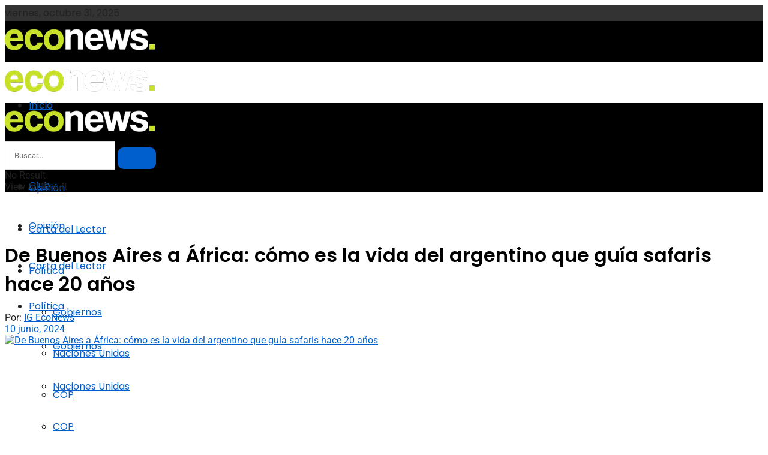

--- FILE ---
content_type: text/html; charset=UTF-8
request_url: https://econews.global/safaris-javier-remon-argentino-africa-naturaleza/
body_size: 71068
content:
<!doctype html>
<!--[if lt IE 7]> <html class="no-js lt-ie9 lt-ie8 lt-ie7" lang="es-AR"> <![endif]-->
<!--[if IE 7]>    <html class="no-js lt-ie9 lt-ie8" lang="es-AR"> <![endif]-->
<!--[if IE 8]>    <html class="no-js lt-ie9" lang="es-AR"> <![endif]-->
<!--[if IE 9]>    <html class="no-js lt-ie10" lang="es-AR"> <![endif]-->
<!--[if gt IE 8]><!--> <html class="no-js" lang="es-AR"> <!--<![endif]-->
<head>
    <meta http-equiv="Content-Type" content="text/html; charset=UTF-8" />
    <meta name='viewport' content='width=device-width, initial-scale=1, user-scalable=yes' />
    <link rel="profile" href="http://gmpg.org/xfn/11" />
    <link rel="pingback" href="https://econews.global/xmlrpc.php" />


<!--ADS-->
<script async src="https://securepubads.g.doubleclick.net/tag/js/gpt.js"></script>


<script>
  // Detectar mobile en base al servidor (PHP) o al viewport (JS)
  window.isMobileForced = false;

  // Si no lo detecta , forzar mobile
  if (!window.isMobileForced && window.innerWidth < 768) {
      console.log("forzando mobile por viewport (modo inspect)");
      window.isMobileForced = true;
  }
</script>

    <script>
      if (window.isMobileForced) {
          console.log("single - mobile");
          // Ads SINGLE mobile
          window.googletag = window.googletag || {cmd: []};
          googletag.cmd.push(function() {
            googletag.defineSlot('/23302617314/econews/econews_mobile_article_itt_320x480_1', [[320,480],[1,1]], 'div-gpt-ad-23302617314-24').addService(googletag.pubads());
            googletag.defineSlot('/23302617314/econews/econews_mobile_article_top_320x100_1', [[300,50],[300,100],[320,50],[320,100]], 'div-gpt-ad-23302617314-25').addService(googletag.pubads());
            googletag.defineSlot('/23302617314/econews/econews_mobile_article_zocalo_320x100_1', [[300,50],[300,100],[320,50],[320,100]], 'div-gpt-ad-23302617314-26').addService(googletag.pubads());
            googletag.defineSlot('/23302617314/econews/econews_mobile_article_inline_336x280_1', [[336,280],[300,250],[1,1]], 'div-gpt-ad-23302617314-27').addService(googletag.pubads());
            googletag.defineSlot('/23302617314/econews/econews_mobile_article_inline_336x280_2', [[336,280],[300,250],[1,1]], 'div-gpt-ad-23302617314-28').addService(googletag.pubads());
            googletag.defineSlot('/23302617314/econews/econews_mobile_article_cuadrado_336x280_1', [[300,250],[336,280]], 'div-gpt-ad-23302617314-29').addService(googletag.pubads());
            googletag.pubads().enableSingleRequest();
            googletag.enableServices();
          });
      } else {
          console.log("single - desktop");
          // Ads SINGLE desktop
          window.googletag = window.googletag || {cmd: []};
          googletag.cmd.push(function() {
            googletag.defineSlot('/23302617314/econews/econews_desktop_article_itt_800x600_1', [[800,600],[1,1]], 'div-gpt-ad-23302617314-0').addService(googletag.pubads());
            googletag.defineSlot('/23302617314/econews/econews_desktop_article_top_970x90_1', [[728,90],[970,90]], 'div-gpt-ad-23302617314-1').addService(googletag.pubads());
            googletag.defineSlot('/23302617314/econews/econews_desktop_article_zocalo_970x90_1', [[728,90],[970,90]], 'div-gpt-ad-23302617314-2').addService(googletag.pubads());
            googletag.defineSlot('/23302617314/econews/econews_desktop_article_inline_640x480_1', [[640,480],[1,1]], 'div-gpt-ad-23302617314-3').addService(googletag.pubads());
            googletag.defineSlot('/23302617314/econews/econews_desktop_article_inline_640x480_2', [[640,480],[1,1]], 'div-gpt-ad-23302617314-4').addService(googletag.pubads());
            googletag.defineSlot('/23302617314/econews/econews_desktop_article_billboard_970x250_1', [[728,90],[970,90],[970,250]], 'div-gpt-ad-23302617314-5').addService(googletag.pubads());
            googletag.defineSlot('/23302617314/econews/econews_desktop_article_vertical_300x600_1', [[300,250],[300,600],[336,280]], 'div-gpt-ad-23302617314-6').addService(googletag.pubads());
            googletag.defineSlot('/23302617314/econews/econews_desktop_article_vertical_300x600_2', [[300,250],[300,600],[336,280]], 'div-gpt-ad-23302617314-7').addService(googletag.pubads());
            googletag.defineSlot('/23302617314/econews/econews_desktop_article_cuadrado_336x280_1', [[300,250],[336,280]], 'div-gpt-ad-23302617314-8').addService(googletag.pubads());
            googletag.pubads().enableSingleRequest();
            googletag.enableServices();
          });
      }
    </script>



<!-- FIN ADS-->



    <meta name='robots' content='index, follow, max-image-preview:large, max-snippet:-1, max-video-preview:-1' />
	<style>img:is([sizes="auto" i], [sizes^="auto," i]) { contain-intrinsic-size: 3000px 1500px }</style>
	<meta property="og:type" content="article">
<meta property="og:title" content="De Buenos Aires a África: cómo es la vida del argentino que guía safaris hace 20 años">
<meta property="og:site_name" content="EcoNews | Beyond words">
<meta property="og:description" content="Estudió Derecho, aporta a la conservación de especies con sus safaris en África, fue parte de la Selección Argentina de">
<meta property="og:url" content="https://econews.global/safaris-javier-remon-argentino-africa-naturaleza/">
<meta property="og:image" content="https://econews.global/wp-content/uploads/2024/06/javier-remon-econews.jpg">
<meta property="og:image:height" content="900">
<meta property="og:image:width" content="1200">
<meta property="article:published_time" content="2024-06-10T15:10:28-03:00">
<meta property="article:modified_time" content="2024-06-11T12:16:21-03:00">
<meta property="article:section" content="Sociedad">
<meta property="article:tag" content="África">
<meta property="article:tag" content="Animales">
<meta property="article:tag" content="Argentina">
<meta name="twitter:card" content="summary_large_image">
<meta name="twitter:title" content="De Buenos Aires a África: cómo es la vida del argentino que guía safaris hace 20 años">
<meta name="twitter:description" content="Estudió Derecho, aporta a la conservación de especies con sus safaris en África, fue parte de la Selección Argentina de">
<meta name="twitter:url" content="https://econews.global/safaris-javier-remon-argentino-africa-naturaleza/">
<meta name="twitter:site" content="">
<meta name="twitter:image" content="https://econews.global/wp-content/uploads/2024/06/javier-remon-econews.jpg">
<meta name="twitter:image:width" content="1200">
<meta name="twitter:image:height" content="900">
			<script type="text/javascript">
			  var jnews_ajax_url = '/?ajax-request=jnews'
			</script>
			<script type="text/javascript">;window.jnews=window.jnews||{},window.jnews.library=window.jnews.library||{},window.jnews.library=function(){"use strict";var e=this;e.win=window,e.doc=document,e.noop=function(){},e.globalBody=e.doc.getElementsByTagName("body")[0],e.globalBody=e.globalBody?e.globalBody:e.doc,e.win.jnewsDataStorage=e.win.jnewsDataStorage||{_storage:new WeakMap,put:function(e,t,n){this._storage.has(e)||this._storage.set(e,new Map),this._storage.get(e).set(t,n)},get:function(e,t){return this._storage.get(e).get(t)},has:function(e,t){return this._storage.has(e)&&this._storage.get(e).has(t)},remove:function(e,t){var n=this._storage.get(e).delete(t);return 0===!this._storage.get(e).size&&this._storage.delete(e),n}},e.windowWidth=function(){return e.win.innerWidth||e.docEl.clientWidth||e.globalBody.clientWidth},e.windowHeight=function(){return e.win.innerHeight||e.docEl.clientHeight||e.globalBody.clientHeight},e.requestAnimationFrame=e.win.requestAnimationFrame||e.win.webkitRequestAnimationFrame||e.win.mozRequestAnimationFrame||e.win.msRequestAnimationFrame||window.oRequestAnimationFrame||function(e){return setTimeout(e,1e3/60)},e.cancelAnimationFrame=e.win.cancelAnimationFrame||e.win.webkitCancelAnimationFrame||e.win.webkitCancelRequestAnimationFrame||e.win.mozCancelAnimationFrame||e.win.msCancelRequestAnimationFrame||e.win.oCancelRequestAnimationFrame||function(e){clearTimeout(e)},e.classListSupport="classList"in document.createElement("_"),e.hasClass=e.classListSupport?function(e,t){return e.classList.contains(t)}:function(e,t){return e.className.indexOf(t)>=0},e.addClass=e.classListSupport?function(t,n){e.hasClass(t,n)||t.classList.add(n)}:function(t,n){e.hasClass(t,n)||(t.className+=" "+n)},e.removeClass=e.classListSupport?function(t,n){e.hasClass(t,n)&&t.classList.remove(n)}:function(t,n){e.hasClass(t,n)&&(t.className=t.className.replace(n,""))},e.objKeys=function(e){var t=[];for(var n in e)Object.prototype.hasOwnProperty.call(e,n)&&t.push(n);return t},e.isObjectSame=function(e,t){var n=!0;return JSON.stringify(e)!==JSON.stringify(t)&&(n=!1),n},e.extend=function(){for(var e,t,n,o=arguments[0]||{},i=1,a=arguments.length;i<a;i++)if(null!==(e=arguments[i]))for(t in e)o!==(n=e[t])&&void 0!==n&&(o[t]=n);return o},e.dataStorage=e.win.jnewsDataStorage,e.isVisible=function(e){return 0!==e.offsetWidth&&0!==e.offsetHeight||e.getBoundingClientRect().length},e.getHeight=function(e){return e.offsetHeight||e.clientHeight||e.getBoundingClientRect().height},e.getWidth=function(e){return e.offsetWidth||e.clientWidth||e.getBoundingClientRect().width},e.supportsPassive=!1;try{var t=Object.defineProperty({},"passive",{get:function(){e.supportsPassive=!0}});"createEvent"in e.doc?e.win.addEventListener("test",null,t):"fireEvent"in e.doc&&e.win.attachEvent("test",null)}catch(e){}e.passiveOption=!!e.supportsPassive&&{passive:!0},e.setStorage=function(e,t){e="jnews-"+e;var n={expired:Math.floor(((new Date).getTime()+432e5)/1e3)};t=Object.assign(n,t);localStorage.setItem(e,JSON.stringify(t))},e.getStorage=function(e){e="jnews-"+e;var t=localStorage.getItem(e);return null!==t&&0<t.length?JSON.parse(localStorage.getItem(e)):{}},e.expiredStorage=function(){var t,n="jnews-";for(var o in localStorage)o.indexOf(n)>-1&&"undefined"!==(t=e.getStorage(o.replace(n,""))).expired&&t.expired<Math.floor((new Date).getTime()/1e3)&&localStorage.removeItem(o)},e.addEvents=function(t,n,o){for(var i in n){var a=["touchstart","touchmove"].indexOf(i)>=0&&!o&&e.passiveOption;"createEvent"in e.doc?t.addEventListener(i,n[i],a):"fireEvent"in e.doc&&t.attachEvent("on"+i,n[i])}},e.removeEvents=function(t,n){for(var o in n)"createEvent"in e.doc?t.removeEventListener(o,n[o]):"fireEvent"in e.doc&&t.detachEvent("on"+o,n[o])},e.triggerEvents=function(t,n,o){var i;o=o||{detail:null};return"createEvent"in e.doc?(!(i=e.doc.createEvent("CustomEvent")||new CustomEvent(n)).initCustomEvent||i.initCustomEvent(n,!0,!1,o),void t.dispatchEvent(i)):"fireEvent"in e.doc?((i=e.doc.createEventObject()).eventType=n,void t.fireEvent("on"+i.eventType,i)):void 0},e.getParents=function(t,n){void 0===n&&(n=e.doc);for(var o=[],i=t.parentNode,a=!1;!a;)if(i){var r=i;r.querySelectorAll(n).length?a=!0:(o.push(r),i=r.parentNode)}else o=[],a=!0;return o},e.forEach=function(e,t,n){for(var o=0,i=e.length;o<i;o++)t.call(n,e[o],o)},e.getText=function(e){return e.innerText||e.textContent},e.setText=function(e,t){var n="object"==typeof t?t.innerText||t.textContent:t;e.innerText&&(e.innerText=n),e.textContent&&(e.textContent=n)},e.httpBuildQuery=function(t){return e.objKeys(t).reduce(function t(n){var o=arguments.length>1&&void 0!==arguments[1]?arguments[1]:null;return function(i,a){var r=n[a];a=encodeURIComponent(a);var s=o?"".concat(o,"[").concat(a,"]"):a;return null==r||"function"==typeof r?(i.push("".concat(s,"=")),i):["number","boolean","string"].includes(typeof r)?(i.push("".concat(s,"=").concat(encodeURIComponent(r))),i):(i.push(e.objKeys(r).reduce(t(r,s),[]).join("&")),i)}}(t),[]).join("&")},e.get=function(t,n,o,i){return o="function"==typeof o?o:e.noop,e.ajax("GET",t,n,o,i)},e.post=function(t,n,o,i){return o="function"==typeof o?o:e.noop,e.ajax("POST",t,n,o,i)},e.ajax=function(t,n,o,i,a){var r=new XMLHttpRequest,s=n,c=e.httpBuildQuery(o);if(t=-1!=["GET","POST"].indexOf(t)?t:"GET",r.open(t,s+("GET"==t?"?"+c:""),!0),"POST"==t&&r.setRequestHeader("Content-type","application/x-www-form-urlencoded"),r.setRequestHeader("X-Requested-With","XMLHttpRequest"),r.onreadystatechange=function(){4===r.readyState&&200<=r.status&&300>r.status&&"function"==typeof i&&i.call(void 0,r.response)},void 0!==a&&!a){return{xhr:r,send:function(){r.send("POST"==t?c:null)}}}return r.send("POST"==t?c:null),{xhr:r}},e.scrollTo=function(t,n,o){function i(e,t,n){this.start=this.position(),this.change=e-this.start,this.currentTime=0,this.increment=20,this.duration=void 0===n?500:n,this.callback=t,this.finish=!1,this.animateScroll()}return Math.easeInOutQuad=function(e,t,n,o){return(e/=o/2)<1?n/2*e*e+t:-n/2*(--e*(e-2)-1)+t},i.prototype.stop=function(){this.finish=!0},i.prototype.move=function(t){e.doc.documentElement.scrollTop=t,e.globalBody.parentNode.scrollTop=t,e.globalBody.scrollTop=t},i.prototype.position=function(){return e.doc.documentElement.scrollTop||e.globalBody.parentNode.scrollTop||e.globalBody.scrollTop},i.prototype.animateScroll=function(){this.currentTime+=this.increment;var t=Math.easeInOutQuad(this.currentTime,this.start,this.change,this.duration);this.move(t),this.currentTime<this.duration&&!this.finish?e.requestAnimationFrame.call(e.win,this.animateScroll.bind(this)):this.callback&&"function"==typeof this.callback&&this.callback()},new i(t,n,o)},e.unwrap=function(t){var n,o=t;e.forEach(t,(function(e,t){n?n+=e:n=e})),o.replaceWith(n)},e.performance={start:function(e){performance.mark(e+"Start")},stop:function(e){performance.mark(e+"End"),performance.measure(e,e+"Start",e+"End")}},e.fps=function(){var t=0,n=0,o=0;!function(){var i=t=0,a=0,r=0,s=document.getElementById("fpsTable"),c=function(t){void 0===document.getElementsByTagName("body")[0]?e.requestAnimationFrame.call(e.win,(function(){c(t)})):document.getElementsByTagName("body")[0].appendChild(t)};null===s&&((s=document.createElement("div")).style.position="fixed",s.style.top="120px",s.style.left="10px",s.style.width="100px",s.style.height="20px",s.style.border="1px solid black",s.style.fontSize="11px",s.style.zIndex="100000",s.style.backgroundColor="white",s.id="fpsTable",c(s));var l=function(){o++,n=Date.now(),(a=(o/(r=(n-t)/1e3)).toPrecision(2))!=i&&(i=a,s.innerHTML=i+"fps"),1<r&&(t=n,o=0),e.requestAnimationFrame.call(e.win,l)};l()}()},e.instr=function(e,t){for(var n=0;n<t.length;n++)if(-1!==e.toLowerCase().indexOf(t[n].toLowerCase()))return!0},e.winLoad=function(t,n){function o(o){if("complete"===e.doc.readyState||"interactive"===e.doc.readyState)return!o||n?setTimeout(t,n||1):t(o),1}o()||e.addEvents(e.win,{load:o})},e.docReady=function(t,n){function o(o){if("complete"===e.doc.readyState||"interactive"===e.doc.readyState)return!o||n?setTimeout(t,n||1):t(o),1}o()||e.addEvents(e.doc,{DOMContentLoaded:o})},e.fireOnce=function(){e.docReady((function(){e.assets=e.assets||[],e.assets.length&&(e.boot(),e.load_assets())}),50)},e.boot=function(){e.length&&e.doc.querySelectorAll("style[media]").forEach((function(e){"not all"==e.getAttribute("media")&&e.removeAttribute("media")}))},e.create_js=function(t,n){var o=e.doc.createElement("script");switch(o.setAttribute("src",t),n){case"defer":o.setAttribute("defer",!0);break;case"async":o.setAttribute("async",!0);break;case"deferasync":o.setAttribute("defer",!0),o.setAttribute("async",!0)}e.globalBody.appendChild(o)},e.load_assets=function(){"object"==typeof e.assets&&e.forEach(e.assets.slice(0),(function(t,n){var o="";t.defer&&(o+="defer"),t.async&&(o+="async"),e.create_js(t.url,o);var i=e.assets.indexOf(t);i>-1&&e.assets.splice(i,1)})),e.assets=jnewsoption.au_scripts=window.jnewsads=[]},e.setCookie=function(e,t,n){var o="";if(n){var i=new Date;i.setTime(i.getTime()+24*n*60*60*1e3),o="; expires="+i.toUTCString()}document.cookie=e+"="+(t||"")+o+"; path=/"},e.getCookie=function(e){for(var t=e+"=",n=document.cookie.split(";"),o=0;o<n.length;o++){for(var i=n[o];" "==i.charAt(0);)i=i.substring(1,i.length);if(0==i.indexOf(t))return i.substring(t.length,i.length)}return null},e.eraseCookie=function(e){document.cookie=e+"=; Path=/; Expires=Thu, 01 Jan 1970 00:00:01 GMT;"},e.docReady((function(){e.globalBody=e.globalBody==e.doc?e.doc.getElementsByTagName("body")[0]:e.globalBody,e.globalBody=e.globalBody?e.globalBody:e.doc})),e.winLoad((function(){e.winLoad((function(){var t=!1;if(void 0!==window.jnewsadmin)if(void 0!==window.file_version_checker){var n=e.objKeys(window.file_version_checker);n.length?n.forEach((function(e){t||"10.0.4"===window.file_version_checker[e]||(t=!0)})):t=!0}else t=!0;t&&(window.jnewsHelper.getMessage(),window.jnewsHelper.getNotice())}),2500)}))},window.jnews.library=new window.jnews.library;</script>
	<!-- This site is optimized with the Yoast SEO plugin v26.2 - https://yoast.com/wordpress/plugins/seo/ -->
	<title>De Buenos Aires a África: cómo es la vida del argentino que guía safaris hace 20 años - EcoNews | Beyond words</title>
	<link rel="canonical" href="https://econews.global/safaris-javier-remon-argentino-africa-naturaleza/" />
	<meta property="og:locale" content="es_ES" />
	<meta property="og:type" content="article" />
	<meta property="og:title" content="De Buenos Aires a África: cómo es la vida del argentino que guía safaris hace 20 años - EcoNews | Beyond words" />
	<meta property="og:description" content="Javier Remon estudió Derecho en Buenos Aires, pero hoy es guía de safaris. Desde la naturaleza, el explorador argentino cuenta los detalles de su historia a EcoNews." />
	<meta property="og:url" content="https://econews.global/safaris-javier-remon-argentino-africa-naturaleza/" />
	<meta property="og:site_name" content="EcoNews | Beyond words" />
	<meta property="article:published_time" content="2024-06-10T18:10:28+00:00" />
	<meta property="article:modified_time" content="2024-06-11T15:16:21+00:00" />
	<meta property="og:image" content="https://econews.global/wp-content/uploads/2024/06/javier-remon-econews.jpg" />
	<meta property="og:image:width" content="1200" />
	<meta property="og:image:height" content="900" />
	<meta property="og:image:type" content="image/jpeg" />
	<meta name="author" content="IG EcoNews" />
	<meta name="twitter:card" content="summary_large_image" />
	<meta name="twitter:creator" content="@econewses" />
	<meta name="twitter:site" content="@econewses" />
	<meta name="twitter:label1" content="Escrito por" />
	<meta name="twitter:data1" content="IG EcoNews" />
	<meta name="twitter:label2" content="Tiempo de lectura" />
	<meta name="twitter:data2" content="8 minutos" />
	<script type="application/ld+json" class="yoast-schema-graph">{"@context":"https://schema.org","@graph":[{"@type":"Article","@id":"https://econews.global/safaris-javier-remon-argentino-africa-naturaleza/#article","isPartOf":{"@id":"https://econews.global/safaris-javier-remon-argentino-africa-naturaleza/"},"author":{"name":"IG EcoNews","@id":"https://econews.global/#/schema/person/14ec684e1197554cc37f4f034d021316"},"headline":"De Buenos Aires a África: cómo es la vida del argentino que guía safaris hace 20 años","datePublished":"2024-06-10T18:10:28+00:00","dateModified":"2024-06-11T15:16:21+00:00","mainEntityOfPage":{"@id":"https://econews.global/safaris-javier-remon-argentino-africa-naturaleza/"},"wordCount":1658,"commentCount":0,"publisher":{"@id":"https://econews.global/#organization"},"image":{"@id":"https://econews.global/safaris-javier-remon-argentino-africa-naturaleza/#primaryimage"},"thumbnailUrl":"https://econews.global/wp-content/uploads/2024/06/javier-remon-econews.jpg","keywords":["África","Animales","Argentina"],"articleSection":["Sociedad","Últimas noticias"],"inLanguage":"es-AR"},{"@type":"WebPage","@id":"https://econews.global/safaris-javier-remon-argentino-africa-naturaleza/","url":"https://econews.global/safaris-javier-remon-argentino-africa-naturaleza/","name":"De Buenos Aires a África: cómo es la vida del argentino que guía safaris hace 20 años - EcoNews | Beyond words","isPartOf":{"@id":"https://econews.global/#website"},"primaryImageOfPage":{"@id":"https://econews.global/safaris-javier-remon-argentino-africa-naturaleza/#primaryimage"},"image":{"@id":"https://econews.global/safaris-javier-remon-argentino-africa-naturaleza/#primaryimage"},"thumbnailUrl":"https://econews.global/wp-content/uploads/2024/06/javier-remon-econews.jpg","datePublished":"2024-06-10T18:10:28+00:00","dateModified":"2024-06-11T15:16:21+00:00","breadcrumb":{"@id":"https://econews.global/safaris-javier-remon-argentino-africa-naturaleza/#breadcrumb"},"inLanguage":"es-AR","potentialAction":[{"@type":"ReadAction","target":["https://econews.global/safaris-javier-remon-argentino-africa-naturaleza/"]}]},{"@type":"ImageObject","inLanguage":"es-AR","@id":"https://econews.global/safaris-javier-remon-argentino-africa-naturaleza/#primaryimage","url":"https://econews.global/wp-content/uploads/2024/06/javier-remon-econews.jpg","contentUrl":"https://econews.global/wp-content/uploads/2024/06/javier-remon-econews.jpg","width":1200,"height":900,"caption":"Javier Remon guía safaris en África hace 20 años."},{"@type":"BreadcrumbList","@id":"https://econews.global/safaris-javier-remon-argentino-africa-naturaleza/#breadcrumb","itemListElement":[{"@type":"ListItem","position":1,"name":"Inicio","item":"https://econews.global/"},{"@type":"ListItem","position":2,"name":"De Buenos Aires a África: cómo es la vida del argentino que guía safaris hace 20 años"}]},{"@type":"WebSite","@id":"https://econews.global/#website","url":"https://econews.global/","name":"EcoNews | Beyond words","description":"Noticias ambientales","publisher":{"@id":"https://econews.global/#organization"},"potentialAction":[{"@type":"SearchAction","target":{"@type":"EntryPoint","urlTemplate":"https://econews.global/?s={search_term_string}"},"query-input":{"@type":"PropertyValueSpecification","valueRequired":true,"valueName":"search_term_string"}}],"inLanguage":"es-AR"},{"@type":"Organization","@id":"https://econews.global/#organization","name":"EcoNews | Beyond words","url":"https://econews.global/","logo":{"@type":"ImageObject","inLanguage":"es-AR","@id":"https://econews.global/#/schema/logo/image/","url":"https://econews.global/wp-content/uploads/2023/05/EcoNews-Logo-Blanco-Web.png","contentUrl":"https://econews.global/wp-content/uploads/2023/05/EcoNews-Logo-Blanco-Web.png","width":2084,"height":2084,"caption":"EcoNews | Beyond words"},"image":{"@id":"https://econews.global/#/schema/logo/image/"},"sameAs":["https://x.com/econewses","https://instagram.com/econewses","http://linkedin.com/company/econewses"]},{"@type":"Person","@id":"https://econews.global/#/schema/person/14ec684e1197554cc37f4f034d021316","name":"IG EcoNews","image":{"@type":"ImageObject","inLanguage":"es-AR","@id":"https://econews.global/#/schema/person/image/","url":"https://secure.gravatar.com/avatar/1098d9191a742b00ca11383675a981d105a47e329ac3a8ffeeb3fce6f68554b8?s=96&d=mm&r=g","contentUrl":"https://secure.gravatar.com/avatar/1098d9191a742b00ca11383675a981d105a47e329ac3a8ffeeb3fce6f68554b8?s=96&d=mm&r=g","caption":"IG EcoNews"},"url":"https://econews.global/author/econews/"}]}</script>
	<!-- / Yoast SEO plugin. -->


<link rel='dns-prefetch' href='//www.googletagmanager.com' />
<link rel='dns-prefetch' href='//fonts.googleapis.com' />
<link rel='preconnect' href='https://fonts.gstatic.com' />
<link rel="alternate" type="application/rss+xml" title="EcoNews | Beyond words &raquo; Feed" href="https://econews.global/feed/" />
<script type="text/javascript" id="wpp-js" src="https://econews.global/wp-content/plugins/wordpress-popular-posts/assets/js/wpp.min.js?ver=7.3.6" data-sampling="0" data-sampling-rate="100" data-api-url="https://econews.global/wp-json/wordpress-popular-posts" data-post-id="10184" data-token="14206212d3" data-lang="0" data-debug="0"></script>
<script type="text/javascript">
/* <![CDATA[ */
window._wpemojiSettings = {"baseUrl":"https:\/\/s.w.org\/images\/core\/emoji\/16.0.1\/72x72\/","ext":".png","svgUrl":"https:\/\/s.w.org\/images\/core\/emoji\/16.0.1\/svg\/","svgExt":".svg","source":{"concatemoji":"https:\/\/econews.global\/wp-includes\/js\/wp-emoji-release.min.js?ver=6.8.3"}};
/*! This file is auto-generated */
!function(s,n){var o,i,e;function c(e){try{var t={supportTests:e,timestamp:(new Date).valueOf()};sessionStorage.setItem(o,JSON.stringify(t))}catch(e){}}function p(e,t,n){e.clearRect(0,0,e.canvas.width,e.canvas.height),e.fillText(t,0,0);var t=new Uint32Array(e.getImageData(0,0,e.canvas.width,e.canvas.height).data),a=(e.clearRect(0,0,e.canvas.width,e.canvas.height),e.fillText(n,0,0),new Uint32Array(e.getImageData(0,0,e.canvas.width,e.canvas.height).data));return t.every(function(e,t){return e===a[t]})}function u(e,t){e.clearRect(0,0,e.canvas.width,e.canvas.height),e.fillText(t,0,0);for(var n=e.getImageData(16,16,1,1),a=0;a<n.data.length;a++)if(0!==n.data[a])return!1;return!0}function f(e,t,n,a){switch(t){case"flag":return n(e,"\ud83c\udff3\ufe0f\u200d\u26a7\ufe0f","\ud83c\udff3\ufe0f\u200b\u26a7\ufe0f")?!1:!n(e,"\ud83c\udde8\ud83c\uddf6","\ud83c\udde8\u200b\ud83c\uddf6")&&!n(e,"\ud83c\udff4\udb40\udc67\udb40\udc62\udb40\udc65\udb40\udc6e\udb40\udc67\udb40\udc7f","\ud83c\udff4\u200b\udb40\udc67\u200b\udb40\udc62\u200b\udb40\udc65\u200b\udb40\udc6e\u200b\udb40\udc67\u200b\udb40\udc7f");case"emoji":return!a(e,"\ud83e\udedf")}return!1}function g(e,t,n,a){var r="undefined"!=typeof WorkerGlobalScope&&self instanceof WorkerGlobalScope?new OffscreenCanvas(300,150):s.createElement("canvas"),o=r.getContext("2d",{willReadFrequently:!0}),i=(o.textBaseline="top",o.font="600 32px Arial",{});return e.forEach(function(e){i[e]=t(o,e,n,a)}),i}function t(e){var t=s.createElement("script");t.src=e,t.defer=!0,s.head.appendChild(t)}"undefined"!=typeof Promise&&(o="wpEmojiSettingsSupports",i=["flag","emoji"],n.supports={everything:!0,everythingExceptFlag:!0},e=new Promise(function(e){s.addEventListener("DOMContentLoaded",e,{once:!0})}),new Promise(function(t){var n=function(){try{var e=JSON.parse(sessionStorage.getItem(o));if("object"==typeof e&&"number"==typeof e.timestamp&&(new Date).valueOf()<e.timestamp+604800&&"object"==typeof e.supportTests)return e.supportTests}catch(e){}return null}();if(!n){if("undefined"!=typeof Worker&&"undefined"!=typeof OffscreenCanvas&&"undefined"!=typeof URL&&URL.createObjectURL&&"undefined"!=typeof Blob)try{var e="postMessage("+g.toString()+"("+[JSON.stringify(i),f.toString(),p.toString(),u.toString()].join(",")+"));",a=new Blob([e],{type:"text/javascript"}),r=new Worker(URL.createObjectURL(a),{name:"wpTestEmojiSupports"});return void(r.onmessage=function(e){c(n=e.data),r.terminate(),t(n)})}catch(e){}c(n=g(i,f,p,u))}t(n)}).then(function(e){for(var t in e)n.supports[t]=e[t],n.supports.everything=n.supports.everything&&n.supports[t],"flag"!==t&&(n.supports.everythingExceptFlag=n.supports.everythingExceptFlag&&n.supports[t]);n.supports.everythingExceptFlag=n.supports.everythingExceptFlag&&!n.supports.flag,n.DOMReady=!1,n.readyCallback=function(){n.DOMReady=!0}}).then(function(){return e}).then(function(){var e;n.supports.everything||(n.readyCallback(),(e=n.source||{}).concatemoji?t(e.concatemoji):e.wpemoji&&e.twemoji&&(t(e.twemoji),t(e.wpemoji)))}))}((window,document),window._wpemojiSettings);
/* ]]> */
</script>

<link rel='stylesheet' id='sbi_styles-css' href='https://econews.global/wp-content/plugins/instagram-feed-pro/css/sbi-styles.min.css?ver=6.8.1' type='text/css' media='all' />
<style id='wp-emoji-styles-inline-css' type='text/css'>

	img.wp-smiley, img.emoji {
		display: inline !important;
		border: none !important;
		box-shadow: none !important;
		height: 1em !important;
		width: 1em !important;
		margin: 0 0.07em !important;
		vertical-align: -0.1em !important;
		background: none !important;
		padding: 0 !important;
	}
</style>
<link rel='stylesheet' id='wp-block-library-css' href='https://econews.global/wp-content/plugins/gutenberg/build/block-library/style.css?ver=21.9.0' type='text/css' media='all' />
<style id='classic-theme-styles-inline-css' type='text/css'>
/*! This file is auto-generated */
.wp-block-button__link{color:#fff;background-color:#32373c;border-radius:9999px;box-shadow:none;text-decoration:none;padding:calc(.667em + 2px) calc(1.333em + 2px);font-size:1.125em}.wp-block-file__button{background:#32373c;color:#fff;text-decoration:none}
</style>
<link rel='stylesheet' id='jnews-faq-css' href='https://econews.global/wp-content/plugins/jnews-essential/assets/css/faq.css?ver=12.0.1' type='text/css' media='all' />
<link rel='stylesheet' id='cookie-notice-front-css' href='https://econews.global/wp-content/plugins/cookie-notice/css/front.min.css?ver=2.5.7' type='text/css' media='all' />
<link rel='stylesheet' id='gn-frontend-gnfollow-style-css' href='https://econews.global/wp-content/plugins/gn-publisher/assets/css/gn-frontend-gnfollow.min.css?ver=1.5.24' type='text/css' media='all' />
<style id='global-styles-inline-css' type='text/css'>
:root{--wp--preset--aspect-ratio--square: 1;--wp--preset--aspect-ratio--4-3: 4/3;--wp--preset--aspect-ratio--3-4: 3/4;--wp--preset--aspect-ratio--3-2: 3/2;--wp--preset--aspect-ratio--2-3: 2/3;--wp--preset--aspect-ratio--16-9: 16/9;--wp--preset--aspect-ratio--9-16: 9/16;--wp--preset--color--black: #000000;--wp--preset--color--cyan-bluish-gray: #abb8c3;--wp--preset--color--white: #ffffff;--wp--preset--color--pale-pink: #f78da7;--wp--preset--color--vivid-red: #cf2e2e;--wp--preset--color--luminous-vivid-orange: #ff6900;--wp--preset--color--luminous-vivid-amber: #fcb900;--wp--preset--color--light-green-cyan: #7bdcb5;--wp--preset--color--vivid-green-cyan: #00d084;--wp--preset--color--pale-cyan-blue: #8ed1fc;--wp--preset--color--vivid-cyan-blue: #0693e3;--wp--preset--color--vivid-purple: #9b51e0;--wp--preset--gradient--vivid-cyan-blue-to-vivid-purple: linear-gradient(135deg,rgb(6,147,227) 0%,rgb(155,81,224) 100%);--wp--preset--gradient--light-green-cyan-to-vivid-green-cyan: linear-gradient(135deg,rgb(122,220,180) 0%,rgb(0,208,130) 100%);--wp--preset--gradient--luminous-vivid-amber-to-luminous-vivid-orange: linear-gradient(135deg,rgb(252,185,0) 0%,rgb(255,105,0) 100%);--wp--preset--gradient--luminous-vivid-orange-to-vivid-red: linear-gradient(135deg,rgb(255,105,0) 0%,rgb(207,46,46) 100%);--wp--preset--gradient--very-light-gray-to-cyan-bluish-gray: linear-gradient(135deg,rgb(238,238,238) 0%,rgb(169,184,195) 100%);--wp--preset--gradient--cool-to-warm-spectrum: linear-gradient(135deg,rgb(74,234,220) 0%,rgb(151,120,209) 20%,rgb(207,42,186) 40%,rgb(238,44,130) 60%,rgb(251,105,98) 80%,rgb(254,248,76) 100%);--wp--preset--gradient--blush-light-purple: linear-gradient(135deg,rgb(255,206,236) 0%,rgb(152,150,240) 100%);--wp--preset--gradient--blush-bordeaux: linear-gradient(135deg,rgb(254,205,165) 0%,rgb(254,45,45) 50%,rgb(107,0,62) 100%);--wp--preset--gradient--luminous-dusk: linear-gradient(135deg,rgb(255,203,112) 0%,rgb(199,81,192) 50%,rgb(65,88,208) 100%);--wp--preset--gradient--pale-ocean: linear-gradient(135deg,rgb(255,245,203) 0%,rgb(182,227,212) 50%,rgb(51,167,181) 100%);--wp--preset--gradient--electric-grass: linear-gradient(135deg,rgb(202,248,128) 0%,rgb(113,206,126) 100%);--wp--preset--gradient--midnight: linear-gradient(135deg,rgb(2,3,129) 0%,rgb(40,116,252) 100%);--wp--preset--font-size--small: 13px;--wp--preset--font-size--medium: 20px;--wp--preset--font-size--large: 36px;--wp--preset--font-size--x-large: 42px;--wp--preset--spacing--20: 0.44rem;--wp--preset--spacing--30: 0.67rem;--wp--preset--spacing--40: 1rem;--wp--preset--spacing--50: 1.5rem;--wp--preset--spacing--60: 2.25rem;--wp--preset--spacing--70: 3.38rem;--wp--preset--spacing--80: 5.06rem;--wp--preset--shadow--natural: 6px 6px 9px rgba(0, 0, 0, 0.2);--wp--preset--shadow--deep: 12px 12px 50px rgba(0, 0, 0, 0.4);--wp--preset--shadow--sharp: 6px 6px 0px rgba(0, 0, 0, 0.2);--wp--preset--shadow--outlined: 6px 6px 0px -3px rgb(255, 255, 255), 6px 6px rgb(0, 0, 0);--wp--preset--shadow--crisp: 6px 6px 0px rgb(0, 0, 0);}:where(.is-layout-flex){gap: 0.5em;}:where(.is-layout-grid){gap: 0.5em;}body .is-layout-flex{display: flex;}.is-layout-flex{flex-wrap: wrap;align-items: center;}.is-layout-flex > :is(*, div){margin: 0;}body .is-layout-grid{display: grid;}.is-layout-grid > :is(*, div){margin: 0;}:where(.wp-block-columns.is-layout-flex){gap: 2em;}:where(.wp-block-columns.is-layout-grid){gap: 2em;}:where(.wp-block-post-template.is-layout-flex){gap: 1.25em;}:where(.wp-block-post-template.is-layout-grid){gap: 1.25em;}.has-black-color{color: var(--wp--preset--color--black) !important;}.has-cyan-bluish-gray-color{color: var(--wp--preset--color--cyan-bluish-gray) !important;}.has-white-color{color: var(--wp--preset--color--white) !important;}.has-pale-pink-color{color: var(--wp--preset--color--pale-pink) !important;}.has-vivid-red-color{color: var(--wp--preset--color--vivid-red) !important;}.has-luminous-vivid-orange-color{color: var(--wp--preset--color--luminous-vivid-orange) !important;}.has-luminous-vivid-amber-color{color: var(--wp--preset--color--luminous-vivid-amber) !important;}.has-light-green-cyan-color{color: var(--wp--preset--color--light-green-cyan) !important;}.has-vivid-green-cyan-color{color: var(--wp--preset--color--vivid-green-cyan) !important;}.has-pale-cyan-blue-color{color: var(--wp--preset--color--pale-cyan-blue) !important;}.has-vivid-cyan-blue-color{color: var(--wp--preset--color--vivid-cyan-blue) !important;}.has-vivid-purple-color{color: var(--wp--preset--color--vivid-purple) !important;}.has-black-background-color{background-color: var(--wp--preset--color--black) !important;}.has-cyan-bluish-gray-background-color{background-color: var(--wp--preset--color--cyan-bluish-gray) !important;}.has-white-background-color{background-color: var(--wp--preset--color--white) !important;}.has-pale-pink-background-color{background-color: var(--wp--preset--color--pale-pink) !important;}.has-vivid-red-background-color{background-color: var(--wp--preset--color--vivid-red) !important;}.has-luminous-vivid-orange-background-color{background-color: var(--wp--preset--color--luminous-vivid-orange) !important;}.has-luminous-vivid-amber-background-color{background-color: var(--wp--preset--color--luminous-vivid-amber) !important;}.has-light-green-cyan-background-color{background-color: var(--wp--preset--color--light-green-cyan) !important;}.has-vivid-green-cyan-background-color{background-color: var(--wp--preset--color--vivid-green-cyan) !important;}.has-pale-cyan-blue-background-color{background-color: var(--wp--preset--color--pale-cyan-blue) !important;}.has-vivid-cyan-blue-background-color{background-color: var(--wp--preset--color--vivid-cyan-blue) !important;}.has-vivid-purple-background-color{background-color: var(--wp--preset--color--vivid-purple) !important;}.has-black-border-color{border-color: var(--wp--preset--color--black) !important;}.has-cyan-bluish-gray-border-color{border-color: var(--wp--preset--color--cyan-bluish-gray) !important;}.has-white-border-color{border-color: var(--wp--preset--color--white) !important;}.has-pale-pink-border-color{border-color: var(--wp--preset--color--pale-pink) !important;}.has-vivid-red-border-color{border-color: var(--wp--preset--color--vivid-red) !important;}.has-luminous-vivid-orange-border-color{border-color: var(--wp--preset--color--luminous-vivid-orange) !important;}.has-luminous-vivid-amber-border-color{border-color: var(--wp--preset--color--luminous-vivid-amber) !important;}.has-light-green-cyan-border-color{border-color: var(--wp--preset--color--light-green-cyan) !important;}.has-vivid-green-cyan-border-color{border-color: var(--wp--preset--color--vivid-green-cyan) !important;}.has-pale-cyan-blue-border-color{border-color: var(--wp--preset--color--pale-cyan-blue) !important;}.has-vivid-cyan-blue-border-color{border-color: var(--wp--preset--color--vivid-cyan-blue) !important;}.has-vivid-purple-border-color{border-color: var(--wp--preset--color--vivid-purple) !important;}.has-vivid-cyan-blue-to-vivid-purple-gradient-background{background: var(--wp--preset--gradient--vivid-cyan-blue-to-vivid-purple) !important;}.has-light-green-cyan-to-vivid-green-cyan-gradient-background{background: var(--wp--preset--gradient--light-green-cyan-to-vivid-green-cyan) !important;}.has-luminous-vivid-amber-to-luminous-vivid-orange-gradient-background{background: var(--wp--preset--gradient--luminous-vivid-amber-to-luminous-vivid-orange) !important;}.has-luminous-vivid-orange-to-vivid-red-gradient-background{background: var(--wp--preset--gradient--luminous-vivid-orange-to-vivid-red) !important;}.has-very-light-gray-to-cyan-bluish-gray-gradient-background{background: var(--wp--preset--gradient--very-light-gray-to-cyan-bluish-gray) !important;}.has-cool-to-warm-spectrum-gradient-background{background: var(--wp--preset--gradient--cool-to-warm-spectrum) !important;}.has-blush-light-purple-gradient-background{background: var(--wp--preset--gradient--blush-light-purple) !important;}.has-blush-bordeaux-gradient-background{background: var(--wp--preset--gradient--blush-bordeaux) !important;}.has-luminous-dusk-gradient-background{background: var(--wp--preset--gradient--luminous-dusk) !important;}.has-pale-ocean-gradient-background{background: var(--wp--preset--gradient--pale-ocean) !important;}.has-electric-grass-gradient-background{background: var(--wp--preset--gradient--electric-grass) !important;}.has-midnight-gradient-background{background: var(--wp--preset--gradient--midnight) !important;}.has-small-font-size{font-size: var(--wp--preset--font-size--small) !important;}.has-medium-font-size{font-size: var(--wp--preset--font-size--medium) !important;}.has-large-font-size{font-size: var(--wp--preset--font-size--large) !important;}.has-x-large-font-size{font-size: var(--wp--preset--font-size--x-large) !important;}
:where(.wp-block-columns.is-layout-flex){gap: 2em;}:where(.wp-block-columns.is-layout-grid){gap: 2em;}
:root :where(.wp-block-pullquote){font-size: 1.5em;line-height: 1.6;}
:where(.wp-block-post-template.is-layout-flex){gap: 1.25em;}:where(.wp-block-post-template.is-layout-grid){gap: 1.25em;}
:where(.wp-block-term-template.is-layout-flex){gap: 1.25em;}:where(.wp-block-term-template.is-layout-grid){gap: 1.25em;}
</style>
<link rel='stylesheet' id='jnews-video-css' href='https://econews.global/wp-content/plugins/jnews-video/assets/css/plugin.css?ver=12.0.1' type='text/css' media='all' />
<link rel='stylesheet' id='wp-automatic-css' href='https://econews.global/wp-content/plugins/wp-automatic-plugin-for-wordpress/css/admin-dashboard.css?ver=1.0.0' type='text/css' media='all' />
<link rel='stylesheet' id='wp-automatic-gallery-css' href='https://econews.global/wp-content/plugins/wp-automatic-plugin-for-wordpress/css/wp-automatic.css?ver=1.0.0' type='text/css' media='all' />
<link rel='stylesheet' id='wordpress-popular-posts-css-css' href='https://econews.global/wp-content/plugins/wordpress-popular-posts/assets/css/wpp.css?ver=7.3.6' type='text/css' media='all' />
<link rel='stylesheet' id='jnews-parent-style-css' href='https://econews.global/wp-content/themes/jnews/style.css?ver=6.8.3' type='text/css' media='all' />
<link rel='stylesheet' id='elementor-frontend-css' href='https://econews.global/wp-content/uploads/elementor/css/custom-frontend.min.css?ver=1761569410' type='text/css' media='all' />
<link crossorigin="anonymous" rel='stylesheet' id='jeg_customizer_font-css' href='//fonts.googleapis.com/css?family=Open+Sans%3Aregular%2C700%2C600%7CPoppins%3A600%2Cregular%2C500%2C600%2C600&#038;display=swap&#038;ver=1.3.0' type='text/css' media='all' />
<link rel='stylesheet' id='font-awesome-css' href='https://econews.global/wp-content/plugins/elementor/assets/lib/font-awesome/css/font-awesome.min.css?ver=4.7.0' type='text/css' media='all' />
<link rel='preload' as='font' type='font/woff2' crossorigin id='font-awesome-webfont-css' href='https://econews.global/wp-content/themes/jnews/assets/dist/font/fontawesome-webfont.woff2' type='text/css' media='all' />
<link rel='preload' as='font' type='font/woff' crossorigin id='jnews-icon-webfont-css' href='https://econews.global/wp-content/themes/jnews/assets/dist/font/jegicon.woff' type='text/css' media='all' />
<link rel='stylesheet' id='jnews-frontend-css' href='https://econews.global/wp-content/themes/jnews/assets/dist/frontend.min.css?ver=1.0.0' type='text/css' media='all' />
<link rel='stylesheet' id='jnews-elementor-css' href='https://econews.global/wp-content/themes/jnews/assets/css/elementor-frontend.css?ver=1.0.0' type='text/css' media='all' />
<link rel='stylesheet' id='jnews-style-css' href='https://econews.global/wp-content/themes/jnews-child/style.css?ver=1.0.0' type='text/css' media='all' />
<link rel='stylesheet' id='jnews-darkmode-css' href='https://econews.global/wp-content/themes/jnews/assets/css/darkmode.css?ver=1.0.0' type='text/css' media='all' />
<link rel='stylesheet' id='jnews-scheme-css' href='http://econews.global/wp-content/uploads/jnews/scheme.css?ver=1760622226' type='text/css' media='all' />
<link rel='stylesheet' id='jnews-video-darkmode-css' href='https://econews.global/wp-content/plugins/jnews-video/assets/css/darkmode.css?ver=12.0.1' type='text/css' media='all' />
<link rel='stylesheet' id='ekit-widget-styles-css' href='https://econews.global/wp-content/plugins/elementskit-lite/widgets/init/assets/css/widget-styles.css?ver=3.7.4' type='text/css' media='all' />
<link rel='stylesheet' id='ekit-responsive-css' href='https://econews.global/wp-content/plugins/elementskit-lite/widgets/init/assets/css/responsive.css?ver=3.7.4' type='text/css' media='all' />
<link rel='stylesheet' id='jnews-social-login-style-css' href='https://econews.global/wp-content/plugins/jnews-social-login/assets/css/plugin.css?ver=12.0.0' type='text/css' media='all' />
<link rel='stylesheet' id='jnews-select-share-css' href='https://econews.global/wp-content/plugins/jnews-social-share/assets/css/plugin.css' type='text/css' media='all' />
<script type="text/javascript" src="https://econews.global/wp-includes/js/jquery/jquery.min.js?ver=3.7.1" id="jquery-core-js"></script>
<script type="text/javascript" src="https://econews.global/wp-includes/js/jquery/jquery-migrate.min.js?ver=3.4.1" id="jquery-migrate-js"></script>
<script type="text/javascript" id="cookie-notice-front-js-before">
/* <![CDATA[ */
var cnArgs = {"ajaxUrl":"https:\/\/econews.global\/wp-admin\/admin-ajax.php","nonce":"6598abd4b2","hideEffect":"fade","position":"bottom","onScroll":false,"onScrollOffset":100,"onClick":false,"cookieName":"cookie_notice_accepted","cookieTime":2592000,"cookieTimeRejected":2592000,"globalCookie":false,"redirection":false,"cache":true,"revokeCookies":false,"revokeCookiesOpt":"automatic"};
/* ]]> */
</script>
<script type="text/javascript" src="https://econews.global/wp-content/plugins/cookie-notice/js/front.min.js?ver=2.5.7" id="cookie-notice-front-js"></script>
<script type="text/javascript" src="https://econews.global/wp-content/plugins/wp-automatic-plugin-for-wordpress/js/custom-front.js?ver=1.0" id="wp-automatic-js"></script>
<script type="text/javascript" src="https://www.googletagmanager.com/gtag/js?id=G-W1VP0SEDJ4" id="jnews-google-tag-manager-js" defer></script>
<script type="text/javascript" id="jnews-google-tag-manager-js-after">
/* <![CDATA[ */
				window.addEventListener('DOMContentLoaded', function() {
					(function() {
						window.dataLayer = window.dataLayer || [];
						function gtag(){dataLayer.push(arguments);}
						gtag('js', new Date());
						gtag('config', 'G-W1VP0SEDJ4');
					})();
				});
				
/* ]]> */
</script>

<!-- Google tag (gtag.js) snippet added by Site Kit -->
<!-- Google Analytics snippet added by Site Kit -->
<script type="text/javascript" src="https://www.googletagmanager.com/gtag/js?id=GT-PJWH5W4" id="google_gtagjs-js" async></script>
<script type="text/javascript" id="google_gtagjs-js-after">
/* <![CDATA[ */
window.dataLayer = window.dataLayer || [];function gtag(){dataLayer.push(arguments);}
gtag("set","linker",{"domains":["econews.global"]});
gtag("js", new Date());
gtag("set", "developer_id.dZTNiMT", true);
gtag("config", "GT-PJWH5W4");
/* ]]> */
</script>
<link rel="https://api.w.org/" href="https://econews.global/wp-json/" /><link rel="alternate" title="JSON" type="application/json" href="https://econews.global/wp-json/wp/v2/posts/10184" /><link rel="EditURI" type="application/rsd+xml" title="RSD" href="https://econews.global/xmlrpc.php?rsd" />
<meta name="generator" content="WordPress 6.8.3" />
<link rel='shortlink' href='https://econews.global/?p=10184' />
<link rel="alternate" title="oEmbed (JSON)" type="application/json+oembed" href="https://econews.global/wp-json/oembed/1.0/embed?url=https%3A%2F%2Feconews.global%2Fsafaris-javier-remon-argentino-africa-naturaleza%2F" />
<link rel="alternate" title="oEmbed (XML)" type="text/xml+oembed" href="https://econews.global/wp-json/oembed/1.0/embed?url=https%3A%2F%2Feconews.global%2Fsafaris-javier-remon-argentino-africa-naturaleza%2F&#038;format=xml" />
<meta name="generator" content="Site Kit by Google 1.164.0" /><meta name="google-site-verification" content="FC4fTofr-hylqpvfDCWnE1RM62ZSvcRHzlJvC_cYO2E" />            <style id="wpp-loading-animation-styles">@-webkit-keyframes bgslide{from{background-position-x:0}to{background-position-x:-200%}}@keyframes bgslide{from{background-position-x:0}to{background-position-x:-200%}}.wpp-widget-block-placeholder,.wpp-shortcode-placeholder{margin:0 auto;width:60px;height:3px;background:#dd3737;background:linear-gradient(90deg,#dd3737 0%,#571313 10%,#dd3737 100%);background-size:200% auto;border-radius:3px;-webkit-animation:bgslide 1s infinite linear;animation:bgslide 1s infinite linear}</style>
            <meta name="generator" content="Elementor 3.32.5; features: additional_custom_breakpoints; settings: css_print_method-external, google_font-enabled, font_display-swap">
			<style>
				.e-con.e-parent:nth-of-type(n+4):not(.e-lazyloaded):not(.e-no-lazyload),
				.e-con.e-parent:nth-of-type(n+4):not(.e-lazyloaded):not(.e-no-lazyload) * {
					background-image: none !important;
				}
				@media screen and (max-height: 1024px) {
					.e-con.e-parent:nth-of-type(n+3):not(.e-lazyloaded):not(.e-no-lazyload),
					.e-con.e-parent:nth-of-type(n+3):not(.e-lazyloaded):not(.e-no-lazyload) * {
						background-image: none !important;
					}
				}
				@media screen and (max-height: 640px) {
					.e-con.e-parent:nth-of-type(n+2):not(.e-lazyloaded):not(.e-no-lazyload),
					.e-con.e-parent:nth-of-type(n+2):not(.e-lazyloaded):not(.e-no-lazyload) * {
						background-image: none !important;
					}
				}
			</style>
			<link rel="amphtml" href="https://econews.global/safaris-javier-remon-argentino-africa-naturaleza/amp/">
<!-- Google Tag Manager snippet added by Site Kit -->
<script type="text/javascript">
/* <![CDATA[ */

			( function( w, d, s, l, i ) {
				w[l] = w[l] || [];
				w[l].push( {'gtm.start': new Date().getTime(), event: 'gtm.js'} );
				var f = d.getElementsByTagName( s )[0],
					j = d.createElement( s ), dl = l != 'dataLayer' ? '&l=' + l : '';
				j.async = true;
				j.src = 'https://www.googletagmanager.com/gtm.js?id=' + i + dl;
				f.parentNode.insertBefore( j, f );
			} )( window, document, 'script', 'dataLayer', 'GTM-P59M7KS' );
			
/* ]]> */
</script>

<!-- End Google Tag Manager snippet added by Site Kit -->
<script type='application/ld+json'>{"@context":"http:\/\/schema.org","@type":"Organization","@id":"https:\/\/econews.global\/#organization","url":"https:\/\/econews.global\/","name":"","logo":{"@type":"ImageObject","url":""},"sameAs":["https:\/\/www.facebook.com\/econewsES\/","https:\/\/x.com\/econewses","https:\/\/www.youtube.com\/@EcoNewsES"]}</script>
<script type='application/ld+json'>{"@context":"http:\/\/schema.org","@type":"WebSite","@id":"https:\/\/econews.global\/#website","url":"https:\/\/econews.global\/","name":"","potentialAction":{"@type":"SearchAction","target":"https:\/\/econews.global\/?s={search_term_string}","query-input":"required name=search_term_string"}}</script>
<link rel="icon" href="https://econews.global/wp-content/uploads/2025/02/cropped-WhatsApp-Image-2025-02-24-at-10.54.32-AM-32x32.jpeg" sizes="32x32" />
<link rel="icon" href="https://econews.global/wp-content/uploads/2025/02/cropped-WhatsApp-Image-2025-02-24-at-10.54.32-AM-192x192.jpeg" sizes="192x192" />
<link rel="apple-touch-icon" href="https://econews.global/wp-content/uploads/2025/02/cropped-WhatsApp-Image-2025-02-24-at-10.54.32-AM-180x180.jpeg" />
<meta name="msapplication-TileImage" content="https://econews.global/wp-content/uploads/2025/02/cropped-WhatsApp-Image-2025-02-24-at-10.54.32-AM-270x270.jpeg" />
<style id="jeg_dynamic_css" type="text/css" data-type="jeg_custom-css">body { --j-body-color : #555555; --j-accent-color : #005fcc; --j-alt-color : #555555; --j-heading-color : #000000; } body,.jeg_newsfeed_list .tns-outer .tns-controls button,.jeg_filter_button,.owl-carousel .owl-nav div,.jeg_readmore,.jeg_hero_style_7 .jeg_post_meta a,.widget_calendar thead th,.widget_calendar tfoot a,.jeg_socialcounter a,.entry-header .jeg_meta_like a,.entry-header .jeg_meta_comment a,.entry-header .jeg_meta_donation a,.entry-header .jeg_meta_bookmark a,.entry-content tbody tr:hover,.entry-content th,.jeg_splitpost_nav li:hover a,#breadcrumbs a,.jeg_author_socials a:hover,.jeg_footer_content a,.jeg_footer_bottom a,.jeg_cartcontent,.woocommerce .woocommerce-breadcrumb a { color : #555555; } a, .jeg_menu_style_5>li>a:hover, .jeg_menu_style_5>li.sfHover>a, .jeg_menu_style_5>li.current-menu-item>a, .jeg_menu_style_5>li.current-menu-ancestor>a, .jeg_navbar .jeg_menu:not(.jeg_main_menu)>li>a:hover, .jeg_midbar .jeg_menu:not(.jeg_main_menu)>li>a:hover, .jeg_side_tabs li.active, .jeg_block_heading_5 strong, .jeg_block_heading_6 strong, .jeg_block_heading_7 strong, .jeg_block_heading_8 strong, .jeg_subcat_list li a:hover, .jeg_subcat_list li button:hover, .jeg_pl_lg_7 .jeg_thumb .jeg_post_category a, .jeg_pl_xs_2:before, .jeg_pl_xs_4 .jeg_postblock_content:before, .jeg_postblock .jeg_post_title a:hover, .jeg_hero_style_6 .jeg_post_title a:hover, .jeg_sidefeed .jeg_pl_xs_3 .jeg_post_title a:hover, .widget_jnews_popular .jeg_post_title a:hover, .jeg_meta_author a, .widget_archive li a:hover, .widget_pages li a:hover, .widget_meta li a:hover, .widget_recent_entries li a:hover, .widget_rss li a:hover, .widget_rss cite, .widget_categories li a:hover, .widget_categories li.current-cat>a, #breadcrumbs a:hover, .jeg_share_count .counts, .commentlist .bypostauthor>.comment-body>.comment-author>.fn, span.required, .jeg_review_title, .bestprice .price, .authorlink a:hover, .jeg_vertical_playlist .jeg_video_playlist_play_icon, .jeg_vertical_playlist .jeg_video_playlist_item.active .jeg_video_playlist_thumbnail:before, .jeg_horizontal_playlist .jeg_video_playlist_play, .woocommerce li.product .pricegroup .button, .widget_display_forums li a:hover, .widget_display_topics li:before, .widget_display_replies li:before, .widget_display_views li:before, .bbp-breadcrumb a:hover, .jeg_mobile_menu li.sfHover>a, .jeg_mobile_menu li a:hover, .split-template-6 .pagenum, .jeg_mobile_menu_style_5>li>a:hover, .jeg_mobile_menu_style_5>li.sfHover>a, .jeg_mobile_menu_style_5>li.current-menu-item>a, .jeg_mobile_menu_style_5>li.current-menu-ancestor>a, .jeg_mobile_menu.jeg_menu_dropdown li.open > div > a ,.jeg_menu_dropdown.language-swicher .sub-menu li a:hover { color : #005fcc; } .jeg_menu_style_1>li>a:before, .jeg_menu_style_2>li>a:before, .jeg_menu_style_3>li>a:before, .jeg_side_toggle, .jeg_slide_caption .jeg_post_category a, .jeg_slider_type_1_wrapper .tns-controls button.tns-next, .jeg_block_heading_1 .jeg_block_title span, .jeg_block_heading_2 .jeg_block_title span, .jeg_block_heading_3, .jeg_block_heading_4 .jeg_block_title span, .jeg_block_heading_6:after, .jeg_pl_lg_box .jeg_post_category a, .jeg_pl_md_box .jeg_post_category a, .jeg_readmore:hover, .jeg_thumb .jeg_post_category a, .jeg_block_loadmore a:hover, .jeg_postblock.alt .jeg_block_loadmore a:hover, .jeg_block_loadmore a.active, .jeg_postblock_carousel_2 .jeg_post_category a, .jeg_heroblock .jeg_post_category a, .jeg_pagenav_1 .page_number.active, .jeg_pagenav_1 .page_number.active:hover, input[type="submit"], .btn, .button, .widget_tag_cloud a:hover, .popularpost_item:hover .jeg_post_title a:before, .jeg_splitpost_4 .page_nav, .jeg_splitpost_5 .page_nav, .jeg_post_via a:hover, .jeg_post_source a:hover, .jeg_post_tags a:hover, .comment-reply-title small a:before, .comment-reply-title small a:after, .jeg_storelist .productlink, .authorlink li.active a:before, .jeg_footer.dark .socials_widget:not(.nobg) a:hover .fa,.jeg_footer.dark .socials_widget:not(.nobg) a:hover span.jeg-icon, div.jeg_breakingnews_title, .jeg_overlay_slider_bottom_wrapper .tns-controls button, .jeg_overlay_slider_bottom_wrapper .tns-controls button:hover, .jeg_vertical_playlist .jeg_video_playlist_current, .woocommerce span.onsale, .woocommerce #respond input#submit:hover, .woocommerce a.button:hover, .woocommerce button.button:hover, .woocommerce input.button:hover, .woocommerce #respond input#submit.alt, .woocommerce a.button.alt, .woocommerce button.button.alt, .woocommerce input.button.alt, .jeg_popup_post .caption, .jeg_footer.dark input[type="submit"], .jeg_footer.dark .btn, .jeg_footer.dark .button, .footer_widget.widget_tag_cloud a:hover, .jeg_inner_content .content-inner .jeg_post_category a:hover, #buddypress .standard-form button, #buddypress a.button, #buddypress input[type="submit"], #buddypress input[type="button"], #buddypress input[type="reset"], #buddypress ul.button-nav li a, #buddypress .generic-button a, #buddypress .generic-button button, #buddypress .comment-reply-link, #buddypress a.bp-title-button, #buddypress.buddypress-wrap .members-list li .user-update .activity-read-more a, div#buddypress .standard-form button:hover, div#buddypress a.button:hover, div#buddypress input[type="submit"]:hover, div#buddypress input[type="button"]:hover, div#buddypress input[type="reset"]:hover, div#buddypress ul.button-nav li a:hover, div#buddypress .generic-button a:hover, div#buddypress .generic-button button:hover, div#buddypress .comment-reply-link:hover, div#buddypress a.bp-title-button:hover, div#buddypress.buddypress-wrap .members-list li .user-update .activity-read-more a:hover, #buddypress #item-nav .item-list-tabs ul li a:before, .jeg_inner_content .jeg_meta_container .follow-wrapper a { background-color : #005fcc; } .jeg_block_heading_7 .jeg_block_title span, .jeg_readmore:hover, .jeg_block_loadmore a:hover, .jeg_block_loadmore a.active, .jeg_pagenav_1 .page_number.active, .jeg_pagenav_1 .page_number.active:hover, .jeg_pagenav_3 .page_number:hover, .jeg_prevnext_post a:hover h3, .jeg_overlay_slider .jeg_post_category, .jeg_sidefeed .jeg_post.active, .jeg_vertical_playlist.jeg_vertical_playlist .jeg_video_playlist_item.active .jeg_video_playlist_thumbnail img, .jeg_horizontal_playlist .jeg_video_playlist_item.active { border-color : #005fcc; } .jeg_tabpost_nav li.active, .woocommerce div.product .woocommerce-tabs ul.tabs li.active, .jeg_mobile_menu_style_1>li.current-menu-item a, .jeg_mobile_menu_style_1>li.current-menu-ancestor a, .jeg_mobile_menu_style_2>li.current-menu-item::after, .jeg_mobile_menu_style_2>li.current-menu-ancestor::after, .jeg_mobile_menu_style_3>li.current-menu-item::before, .jeg_mobile_menu_style_3>li.current-menu-ancestor::before { border-bottom-color : #005fcc; } .jeg_post_share .jeg-icon svg { fill : #005fcc; } .jeg_post_meta .fa, .jeg_post_meta .jpwt-icon, .entry-header .jeg_post_meta .fa, .jeg_review_stars, .jeg_price_review_list { color : #555555; } .jeg_share_button.share-float.share-monocrhome a { background-color : #555555; } h1,h2,h3,h4,h5,h6,.jeg_post_title a,.entry-header .jeg_post_title,.jeg_hero_style_7 .jeg_post_title a,.jeg_block_title,.jeg_splitpost_bar .current_title,.jeg_video_playlist_title,.gallery-caption,.jeg_push_notification_button>a.button { color : #000000; } .split-template-9 .pagenum, .split-template-10 .pagenum, .split-template-11 .pagenum, .split-template-12 .pagenum, .split-template-13 .pagenum, .split-template-15 .pagenum, .split-template-18 .pagenum, .split-template-20 .pagenum, .split-template-19 .current_title span, .split-template-20 .current_title span { background-color : #000000; } .jeg_topbar .jeg_nav_row, .jeg_topbar .jeg_search_no_expand .jeg_search_input { line-height : 27px; } .jeg_topbar .jeg_nav_row, .jeg_topbar .jeg_nav_icon { height : 27px; } .jeg_topbar .jeg_logo_img { max-height : 27px; } .jeg_topbar, .jeg_topbar.dark, .jeg_topbar.custom { background : #333333; } .jeg_topbar, .jeg_topbar.dark { border-top-width : 0px; } .jeg_midbar { height : 130px; } .jeg_midbar .jeg_logo_img { max-height : 130px; } .jeg_header .jeg_bottombar.jeg_navbar,.jeg_bottombar .jeg_nav_icon { height : 69px; } .jeg_header .jeg_bottombar.jeg_navbar, .jeg_header .jeg_bottombar .jeg_main_menu:not(.jeg_menu_style_1) > li > a, .jeg_header .jeg_bottombar .jeg_menu_style_1 > li, .jeg_header .jeg_bottombar .jeg_menu:not(.jeg_main_menu) > li > a { line-height : 69px; } .jeg_bottombar .jeg_logo_img { max-height : 69px; } .jeg_header .jeg_bottombar.jeg_navbar_wrapper:not(.jeg_navbar_boxed), .jeg_header .jeg_bottombar.jeg_navbar_boxed .jeg_nav_row { background : #000000; } .jeg_header .jeg_bottombar, .jeg_header .jeg_bottombar.jeg_navbar_dark, .jeg_bottombar.jeg_navbar_boxed .jeg_nav_row, .jeg_bottombar.jeg_navbar_dark.jeg_navbar_boxed .jeg_nav_row { border-top-width : 0px; border-bottom-width : 0px; } .jeg_stickybar.jeg_navbar,.jeg_navbar .jeg_nav_icon { height : 67px; } .jeg_stickybar.jeg_navbar, .jeg_stickybar .jeg_main_menu:not(.jeg_menu_style_1) > li > a, .jeg_stickybar .jeg_menu_style_1 > li, .jeg_stickybar .jeg_menu:not(.jeg_main_menu) > li > a { line-height : 67px; } .jeg_stickybar, .jeg_stickybar.dark { border-bottom-width : 0px; } .jeg_mobile_midbar, .jeg_mobile_midbar.dark { background : #000000; } .jeg_header .socials_widget > a > i.fa:before { color : #bbbbbb; } .jeg_header .socials_widget.nobg > a > i > span.jeg-icon svg { fill : #bbbbbb; } .jeg_header .socials_widget.nobg > a > span.jeg-icon svg { fill : #bbbbbb; } .jeg_header .socials_widget > a > span.jeg-icon svg { fill : #bbbbbb; } .jeg_header .socials_widget > a > i > span.jeg-icon svg { fill : #bbbbbb; } .jeg_aside_item.socials_widget > a > i.fa:before { color : #aaaaaa; } .jeg_aside_item.socials_widget.nobg a span.jeg-icon svg { fill : #aaaaaa; } .jeg_aside_item.socials_widget a span.jeg-icon svg { fill : #aaaaaa; } .jeg_top_date { background : #333333; } .jeg_header .jeg_search_wrapper.jeg_search_popup_expand .jeg_search_form, .jeg_header .jeg_search_popup_expand .jeg_search_result { background : #d2f221; } .jeg_header .jeg_search_expanded .jeg_search_popup_expand .jeg_search_form:before { border-bottom-color : #d2f221; } .jeg_menu_style_1 > li > a:before, .jeg_menu_style_2 > li > a:before, .jeg_menu_style_3 > li > a:before { background : #daff23; } .jeg_megamenu .sub-menu .jeg_newsfeed_subcat { background-color : #81d742; } .jeg_footer_content,.jeg_footer.dark .jeg_footer_content { background-color : #000000; } .jeg_footer_secondary,.jeg_footer.dark .jeg_footer_secondary,.jeg_footer_bottom,.jeg_footer.dark .jeg_footer_bottom,.jeg_footer_sidecontent .jeg_footer_primary { color : #bbbbbb; } body,input,textarea,select,.chosen-container-single .chosen-single,.btn,.button { font-family: "Open Sans",Helvetica,Arial,sans-serif; } .jeg_header, .jeg_mobile_wrapper { font-family: Poppins,Helvetica,Arial,sans-serif; } h3.jeg_block_title, .jeg_footer .jeg_footer_heading h3, .jeg_footer .widget h2, .jeg_tabpost_nav li { font-family: Poppins,Helvetica,Arial,sans-serif; } .jeg_post_title, .entry-header .jeg_post_title, .jeg_single_tpl_2 .entry-header .jeg_post_title, .jeg_single_tpl_3 .entry-header .jeg_post_title, .jeg_single_tpl_6 .entry-header .jeg_post_title, .jeg_content .jeg_custom_title_wrapper .jeg_post_title { font-family: Poppins,Helvetica,Arial,sans-serif;font-weight : 600; font-style : normal;  } </style><style type="text/css">
					.no_thumbnail .jeg_thumb,
					.thumbnail-container.no_thumbnail {
					    display: none !important;
					}
					.jeg_search_result .jeg_pl_xs_3.no_thumbnail .jeg_postblock_content,
					.jeg_sidefeed .jeg_pl_xs_3.no_thumbnail .jeg_postblock_content,
					.jeg_pl_sm.no_thumbnail .jeg_postblock_content {
					    margin-left: 0;
					}
					.jeg_postblock_11 .no_thumbnail .jeg_postblock_content,
					.jeg_postblock_12 .no_thumbnail .jeg_postblock_content,
					.jeg_postblock_12.jeg_col_3o3 .no_thumbnail .jeg_postblock_content  {
					    margin-top: 0;
					}
					.jeg_postblock_15 .jeg_pl_md_box.no_thumbnail .jeg_postblock_content,
					.jeg_postblock_19 .jeg_pl_md_box.no_thumbnail .jeg_postblock_content,
					.jeg_postblock_24 .jeg_pl_md_box.no_thumbnail .jeg_postblock_content,
					.jeg_sidefeed .jeg_pl_md_box .jeg_postblock_content {
					    position: relative;
					}
					.jeg_postblock_carousel_2 .no_thumbnail .jeg_post_title a,
					.jeg_postblock_carousel_2 .no_thumbnail .jeg_post_title a:hover,
					.jeg_postblock_carousel_2 .no_thumbnail .jeg_post_meta .fa {
					    color: #212121 !important;
					} 
					.jnews-dark-mode .jeg_postblock_carousel_2 .no_thumbnail .jeg_post_title a,
					.jnews-dark-mode .jeg_postblock_carousel_2 .no_thumbnail .jeg_post_title a:hover,
					.jnews-dark-mode .jeg_postblock_carousel_2 .no_thumbnail .jeg_post_meta .fa {
					    color: #fff !important;
					} 
				</style>		<style type="text/css" id="wp-custom-css">
			.fa-clock-o {
    display: none !important
}

/*portada*/
.jeg_post_meta a:hover{ text-decoration:underline!important}
.jeg_post_meta .jeg_meta_author a:hover{color:#005fcc!important;}
.jeg_post_meta .jeg_meta_date a:hover{color:#a0a0a0!important;}


.main-hero .jeg_heroblock { margin-bottom: 0!important;}

.main-hero .jeg_postblock_content{width: 100%!important;} 
.main-hero .jeg_meta_date, .main-hero .jeg_meta_author:after{display:none!important}
.main-hero .jeg_post_title{line-height:1.2em!important}
.main-hero .destacada2 .jeg_post_title{font-size: 18px!important;}
.page-id-29417 #menu-ecoclub, .page-id-29145 #menu_bn_mb{position:sticky; top: 0px !important;z-index: 10;}
@media screen and (min-width: 801px) {
#menu-ecoclub{position:sticky; top:67px; z-index:3;transition: top 0.3s ease;}

#mainClubMenu > div:hover{cursor: pointer;}
/*.wrapper-disc .e-con-inner{position: relative;}
.wrapper-disc .e-con-inner .cat-wrapper{position: absolute; top: 0; }
.wrapper-disc .e-con-inner .cat-wrapper:not(:first-child){display: none;}*/
}

.social-counter_wrp{max-width: 350px; margin: 0 auto; font-family: Arial, sans-serif;    display: grid; grid-template-columns: auto auto;grid-template-rows: auto auto;
gap: 5px;}
.social-counter_wrp a{color: #fff; padding: 10px; border: none; height: 100px; display: flex; flex-direction: column; justify-content: center;align-self: center;text-align: center;}
.social-counter_wrp a p{margin: 0; font-size: 1.2rem; font-weight: bold;color: #fff!important;}
.social-counter_wrp a:hover p{color: #fff!important;}
.social-counter_wrp a::before{display: block; height: 32px; background-repeat: no-repeat;background-size: contain;content: " "; margin-bottom: 5px; background-position: center;}
.social-counter_wrp a::after{display: block; text-align: center; font-size: 0.8rem; color: #fff; margin-top: 1px;}

.social-counter_wrp a:first-child::after,.social-counter_wrp a:nth-child(3)::after,.social-counter_wrp a:nth-child(4)::after{content: "Seguidores";}
.social-counter_wrp a:first-child{background-color: #e4405f;  }
.social-counter_wrp a:first-child::before{background-image: url("data:image/svg+xml,%3C%3Fxml version='1.0' encoding='UTF-8'%3F%3E%3Csvg id='Layer_1' xmlns='http://www.w3.org/2000/svg' version='1.1' viewBox='0 0 448.25 448.15'%3E%3C!-- Generator: Adobe Illustrator 29.7.1, SVG Export Plug-In . SVG Version: 2.1.1 Build 8) --%3E%3Cdefs%3E%3Cstyle%3E .st0 %7B fill: %23fff; %7D %3C/style%3E%3C/defs%3E%3Cpath class='st0' d='M224.18,109.18c-63.6,0-114.9,51.3-114.9,114.9s51.3,114.9,114.9,114.9,114.9-51.3,114.9-114.9-51.3-114.9-114.9-114.9h0ZM224.18,298.78c-41.1,0-74.7-33.5-74.7-74.7s33.5-74.7,74.7-74.7,74.7,33.5,74.7,74.7-33.6,74.7-74.7,74.7h0ZM370.57,104.48c0,14.9-12,26.8-26.8,26.8s-26.8-12-26.8-26.8,12-26.8,26.8-26.8,26.8,12,26.8,26.8ZM446.68,131.68c-1.7-35.9-9.9-67.7-36.2-93.9C384.27,11.58,352.47,3.37,316.57,1.58c-37-2.1-147.9-2.1-184.9,0-35.8,1.7-67.6,9.9-93.9,36.1S3.37,95.68,1.57,131.57c-2.1,37-2.1,147.9,0,184.9,1.7,35.9,9.9,67.7,36.2,93.9,26.3,26.2,58,34.4,93.9,36.2,37,2.1,147.9,2.1,184.9,0,35.9-1.7,67.7-9.9,93.9-36.2,26.2-26.2,34.4-58,36.2-93.9,2.1-37,2.1-147.8,0-184.8h0ZM398.87,356.18c-7.8,19.6-22.9,34.7-42.6,42.6-29.5,11.7-99.5,9-132.1,9s-102.7,2.6-132.1-9c-19.6-7.8-34.7-22.9-42.6-42.6-11.7-29.5-9-99.5-9-132.1s-2.6-102.7,9-132.1c7.8-19.6,22.9-34.7,42.6-42.6,29.5-11.7,99.5-9,132.1-9s102.7-2.6,132.1,9c19.6,7.8,34.7,22.9,42.6,42.6,11.7,29.5,9,99.5,9,132.1s2.7,102.7-9,132.1Z'/%3E%3C/svg%3E");}
.social-counter_wrp a:nth-child(2){background-color: #ff0000; }
.social-counter_wrp a:nth-child(2)::after{content: "Suscriptores";}
.social-counter_wrp a:nth-child(2)::before{background-image: url("data:image/svg+xml,%3C%3Fxml version='1.0' encoding='UTF-8'%3F%3E%3Csvg id='Layer_1' xmlns='http://www.w3.org/2000/svg' version='1.1' viewBox='0 0 576 512'%3E%3C!-- Generator: Adobe Illustrator 29.7.1, SVG Export Plug-In . SVG Version: 2.1.1 Build 8) --%3E%3Cdefs%3E%3Cstyle%3E .st0 %7B fill: %23fff; %7D %3C/style%3E%3C/defs%3E%3Cpath class='st0' d='M549.7,124.1c-6.3-23.7-24.8-42.3-48.3-48.6-42.6-11.5-213.4-11.5-213.4-11.5,0,0-170.8,0-213.4,11.5-23.5,6.3-42,24.9-48.3,48.6-11.4,42.9-11.4,132.3-11.4,132.3,0,0,0,89.4,11.4,132.3,6.3,23.7,24.8,41.5,48.3,47.8,42.6,11.5,213.4,11.5,213.4,11.5,0,0,170.8,0,213.4-11.5,23.5-6.3,42-24.2,48.3-47.8,11.4-42.9,11.4-132.3,11.4-132.3,0,0,0-89.4-11.4-132.3h0ZM232.2,337.6v-162.4l142.7,81.2-142.7,81.2h0Z'/%3E%3C/svg%3E");}
.social-counter_wrp a:nth-child(3){background-color: #000000;}
.social-counter_wrp a:nth-child(3)::before{background-image: url("data:image/svg+xml,%3C%3Fxml version='1.0' encoding='UTF-8'%3F%3E%3Csvg id='Layer_1' xmlns='http://www.w3.org/2000/svg' version='1.1' viewBox='0 0 448 512'%3E%3C!-- Generator: Adobe Illustrator 29.7.1, SVG Export Plug-In . SVG Version: 2.1.1 Build 8) --%3E%3Cdefs%3E%3Cstyle%3E .st0 %7B fill: %23fff; %7D %3C/style%3E%3C/defs%3E%3Cpath class='st0' d='M448,209.9c-44.04.09-87-13.65-122.8-39.3v178.8c-.03,89.8-72.85,162.58-162.65,162.55C72.75,511.92-.03,439.1,0,349.3c.03-89.8,72.85-162.58,162.65-162.55,7.48,0,14.94.52,22.35,1.55v89.9c-39.3-12.37-81.19,9.46-93.56,48.76-12.37,39.3,9.46,81.19,48.76,93.56,39.3,12.37,81.19-9.46,93.56-48.76,2.28-7.23,3.44-14.77,3.44-22.36V0h88c-.05,7.44.59,14.87,1.9,22.2h0c6.19,33,25.68,62.01,53.9,80.2,19.88,13.13,43.18,20.12,67,20.1v87.4Z'/%3E%3C/svg%3E");}
.social-counter_wrp a:nth-child(4){background-color: #000000; color: #fff; }
.social-counter_wrp a:nth-child(4)::before{background-image: url("data:image/svg+xml,%3C%3Fxml version='1.0' encoding='UTF-8'%3F%3E%3Csvg id='Layer_1' xmlns='http://www.w3.org/2000/svg' version='1.1' viewBox='0 0 512 512'%3E%3C!-- Generator: Adobe Illustrator 29.7.1, SVG Export Plug-In . SVG Version: 2.1.1 Build 8) --%3E%3Cdefs%3E%3Cstyle%3E .st0 %7B fill: %23fff; %7D %3C/style%3E%3C/defs%3E%3Cpath class='st0' d='M389.2,48h70.6l-154.2,176.2,181.4,239.8h-142l-111.3-145.4-127.2,145.4H35.8l164.9-188.5L26.8,48h145.6l100.5,132.9,116.3-132.9ZM364.4,421.8h39.1L151.1,88h-42l255.3,333.8h0Z'/%3E%3C/svg%3E");}

@media screen and (min-width: 801px) {
 .second-hero .destacada1 .jeg_hero_wrapper,.second-hero .destacada1 .jeg_hero_wrapper .jeg_heroblock_wrapper,.second-hero .jeg_heroblock  {height: 100%!important;min-height: 20px;}
.main-hero .destacada1 .jeg_hero_wrapper,.main-hero .destacada1 .jeg_hero_wrapper .jeg_heroblock_wrapper,.main-hero .jeg_heroblock  {height: 100%!important;}
#menu-beneficios-mb{display:none!important}
.bnnr_dk{display:block}.bnnr_mb{display:none!important}

.dk_single_top_970x90,.dk_home_top_970x90,.dk_home_zocalo_970x90,.dk_home_970x250,.dk_seccion_top_970x90,.dk_seccion_footer_970x90,.dk_seccion_md_970x250{min-width: 970px;}
.dk_single_top_336x600,.dk_single_top_336x20,.dk_home_336x600,.dk_seccion_336x600{min-width: 336px;}
.dk_single_top_336x280{min-width: 336;}
.dk_single_top_640x480{min-width: 640px;}

.postid-28888 .bnnr_dk, .page-id-29145 .bnnr_dk, .page-id-29145 .dk_home_top_970x90, .page-id-29145 .dk_home_zocalo_970x90{min-height: 100px;background-color: #005fcc;}
}
.dk_home_zocalo_970x90{visibility: hidden;}
.home .dk_home_zocalo_970x90{visibility: visible;}
.responsive-video {
  position: relative;
  width: 100%;
  height: 0;
  padding-bottom: 56.25%; 
  overflow: hidden;
  background: #000;
}

.responsive-video iframe {
  position: absolute;
  top: 0;
  left: 0;
  width: 100%;
  height: 100%;
  border: 0;
aspect-ratio: 16 / 9; 
}

@media screen and (max-width: 800px) {
  .responsive-video { padding-bottom: 75%; height: 292px; margin-bottom: 30px;}
   .responsive-video iframe { aspect-ratio: 1 / 1;  }
.bnnr_dk{display:none!important}.bnnr_mb{display:block}
.postid-28888 .bnnr_mb,.page-id-29145 .bnnr_mb{min-height: 100px;background-color: #005fcc;}
.mb_single_320x480,.mb_single_320x100,.mb_home_320x100,.mb_seccion_320x100{min-width: 320px;}
.mb_single_336x280,.mb_home_336x280,.mb_seccion_336x280{min-width: 336px;}
.main-hero .destacada1 .jeg_hero_wrapper,
 .main-hero .destacada1 .jeg_hero_wrapper .jeg_heroblock_wrapper  {height:50vh!important;}
.jeg_postblock_carousel_2 .tns-outer .tns-controls button { border: 0!important;}
 .jeg_postblock_carousel_2 .jeg_postblock_content { text-align: left!important;}
.page-id-29417 #menu_bn_mb{top: 0px!important}
#menu_bn_mb{position: sticky;top: 50px;z-index: 10;background-color: #F4F4F4;}
.e-lazyloaded .e-con-inner{border-top:0px}
.e-lazyloaded.bordermb .e-con-inner{border-top:4px solid #000000;transition: border-top 0.3s ease;}


}
		</style>
		</head>
<body class="wp-singular post-template-default single single-post postid-10184 single-format-standard wp-custom-logo wp-embed-responsive wp-theme-jnews wp-child-theme-jnews-child cookies-not-set jeg_toggle_light jeg_single_tpl_1 jnews jsc_normal elementor-default elementor-kit-48">

    
    
    <div class="jeg_ad jeg_ad_top jnews_header_top_ads">
        <div class='ads-wrapper  '></div>    </div>

    <!-- The Main Wrapper
    ============================================= -->
    <div class="jeg_viewport">

        
        <div class="jeg_header_wrapper">
            <div class="jeg_header_instagram_wrapper">
    </div>

<!-- HEADER -->
<div class="jeg_header normal">
    <div class="jeg_topbar jeg_container jeg_navbar_wrapper dark">
    <div class="container">
        <div class="jeg_nav_row">
            
                <div class="jeg_nav_col jeg_nav_left  jeg_nav_grow">
                    <div class="item_wrap jeg_nav_alignleft">
                        <div class="jeg_nav_item jeg_top_date">
    viernes, octubre 31, 2025</div>                    </div>
                </div>

                
                <div class="jeg_nav_col jeg_nav_center  jeg_nav_normal">
                    <div class="item_wrap jeg_nav_aligncenter">
                                            </div>
                </div>

                
                <div class="jeg_nav_col jeg_nav_right  jeg_nav_normal">
                    <div class="item_wrap jeg_nav_alignright">
                                            </div>
                </div>

                        </div>
    </div>
</div><!-- /.jeg_container --><div class="jeg_bottombar jeg_navbar jeg_container jeg_navbar_wrapper  jeg_navbar_dark">
    <div class="container">
        <div class="jeg_nav_row">
            
                <div class="jeg_nav_col jeg_nav_left jeg_nav_normal">
                    <div class="item_wrap jeg_nav_alignleft">
                        <div class="jeg_nav_item jeg_logo jeg_desktop_logo">
			<div class="site-title">
			<a href="https://econews.global/" aria-label="Visit Homepage" style="padding: 2px 0px 0px 0px;">
				<img class='jeg_logo_img' src="http://econews.global/wp-content/uploads/2024/12/logo-econews-250.png" srcset="http://econews.global/wp-content/uploads/2024/12/logo-econews-250.png 1x, http://econews.global/wp-content/uploads/2024/12/logo-econews-fondo-negro.png 2x" alt="EcoNews | Beyond words"data-light-src="http://econews.global/wp-content/uploads/2024/12/logo-econews-250.png" data-light-srcset="http://econews.global/wp-content/uploads/2024/12/logo-econews-250.png 1x, http://econews.global/wp-content/uploads/2024/12/logo-econews-fondo-negro.png 2x" data-dark-src="http://econews.global/wp-content/uploads/2024/12/logo-econews-331.png" data-dark-srcset="http://econews.global/wp-content/uploads/2024/12/logo-econews-331.png 1x, http://econews.global/wp-content/uploads/2024/12/econews-56.png 2x"width="250" height="61">			</a>
		</div>
	</div>
                    </div>
                </div>

                
                <div class="jeg_nav_col jeg_nav_center jeg_nav_normal">
                    <div class="item_wrap jeg_nav_aligncenter">
                                            </div>
                </div>

                
                <div class="jeg_nav_col jeg_nav_right jeg_nav_normal">
                    <div class="item_wrap jeg_nav_alignright">
                        <div class="jeg_nav_item jeg_main_menu_wrapper">
<div class="jeg_mainmenu_wrap"><ul class="jeg_menu jeg_main_menu jeg_menu_style_3" data-animation="animate"><li id="menu-item-18609" class="menu-item menu-item-type-custom menu-item-object-custom menu-item-home menu-item-18609 bgnav" data-item-row="default" ><a href="https://econews.global/">Inicio</a></li>
<li id="menu-item-29456" class="menu-item menu-item-type-post_type menu-item-object-page menu-item-29456 bgnav" data-item-row="default" ><a href="https://econews.global/club-econews/">Club</a></li>
<li id="menu-item-27340" class="menu-item menu-item-type-taxonomy menu-item-object-category menu-item-27340 bgnav" data-item-row="default" ><a href="https://econews.global/categoria/opinion/">Opinión</a></li>
<li id="menu-item-19158" class="menu-item menu-item-type-custom menu-item-object-custom menu-item-19158 bgnav" data-item-row="default" ><a href="/categoria/carta-del-lector/">Carta del Lector</a></li>
<li id="menu-item-1195" class="menu-item menu-item-type-taxonomy menu-item-object-category menu-item-has-children menu-item-1195 bgnav" data-item-row="default" ><a href="https://econews.global/categoria/politica/">Política</a>
<ul class="sub-menu">
	<li id="menu-item-19013" class="menu-item menu-item-type-taxonomy menu-item-object-category menu-item-19013 bgnav" data-item-row="default" ><a href="https://econews.global/categoria/politica/gobiernos/">Gobiernos</a></li>
	<li id="menu-item-19417" class="menu-item menu-item-type-taxonomy menu-item-object-category menu-item-19417 bgnav" data-item-row="default" ><a href="https://econews.global/categoria/politica/naciones-unidas/">Naciones Unidas</a></li>
	<li id="menu-item-19416" class="menu-item menu-item-type-taxonomy menu-item-object-category menu-item-19416 bgnav" data-item-row="default" ><a href="https://econews.global/categoria/politica/cop/">COP</a></li>
</ul>
</li>
<li id="menu-item-1197" class="menu-item menu-item-type-taxonomy menu-item-object-category current-post-ancestor current-menu-parent current-post-parent menu-item-has-children menu-item-1197 bgnav" data-item-row="default" ><a href="https://econews.global/categoria/sociedad/">Sociedad</a>
<ul class="sub-menu">
	<li id="menu-item-19014" class="menu-item menu-item-type-taxonomy menu-item-object-category menu-item-19014 bgnav" data-item-row="default" ><a href="https://econews.global/categoria/sociedad/espectaculos/">Espectáculos</a></li>
	<li id="menu-item-19015" class="menu-item menu-item-type-taxonomy menu-item-object-category menu-item-19015 bgnav" data-item-row="default" ><a href="https://econews.global/categoria/sociedad/cultura/">Cultura</a></li>
	<li id="menu-item-19018" class="menu-item menu-item-type-taxonomy menu-item-object-category menu-item-19018 bgnav" data-item-row="default" ><a href="https://econews.global/categoria/sociedad/moda/">Moda</a></li>
	<li id="menu-item-19019" class="menu-item menu-item-type-taxonomy menu-item-object-category menu-item-19019 bgnav" data-item-row="default" ><a href="https://econews.global/categoria/sociedad/turismo/">Turismo</a></li>
	<li id="menu-item-19016" class="menu-item menu-item-type-taxonomy menu-item-object-category menu-item-19016 bgnav" data-item-row="default" ><a href="https://econews.global/categoria/sociedad/deportes/">Deportes</a></li>
</ul>
</li>
<li id="menu-item-19142" class="menu-item menu-item-type-taxonomy menu-item-object-category menu-item-has-children menu-item-19142 bgnav" data-item-row="default" ><a href="https://econews.global/categoria/planeta/">Planeta</a>
<ul class="sub-menu">
	<li id="menu-item-19145" class="menu-item menu-item-type-taxonomy menu-item-object-category menu-item-19145 bgnav" data-item-row="default" ><a href="https://econews.global/categoria/planeta/crisis-climatica/">Crisis Climática</a></li>
	<li id="menu-item-19143" class="menu-item menu-item-type-taxonomy menu-item-object-category menu-item-19143 bgnav" data-item-row="default" ><a href="https://econews.global/categoria/planeta/agricultura-regenerativa/">Agricultura regenerativa</a></li>
	<li id="menu-item-19146" class="menu-item menu-item-type-taxonomy menu-item-object-category menu-item-19146 bgnav" data-item-row="default" ><a href="https://econews.global/categoria/planeta/oceanos/">Océanos</a></li>
	<li id="menu-item-19144" class="menu-item menu-item-type-taxonomy menu-item-object-category menu-item-19144 bgnav" data-item-row="default" ><a href="https://econews.global/categoria/planeta/bosques/">Bosques</a></li>
</ul>
</li>
</ul></div></div>
<div class="jeg_separator separator5"></div><!-- Search Icon -->
<div class="jeg_nav_item jeg_search_wrapper search_icon jeg_search_popup_expand">
    <a href="#" class="jeg_search_toggle" aria-label="Search Button"><i class="fa fa-search"></i></a>
    <form action="https://econews.global/" method="get" class="jeg_search_form" target="_top">
    <input name="s" class="jeg_search_input" placeholder="Buscar..." type="text" value="" autocomplete="off">
	<button aria-label="Search Button" type="submit" class="jeg_search_button btn"><i class="fa fa-search"></i></button>
</form>
<!-- jeg_search_hide with_result no_result -->
<div class="jeg_search_result jeg_search_hide with_result">
    <div class="search-result-wrapper">
    </div>
    <div class="search-link search-noresult">
        No Result    </div>
    <div class="search-link search-all-button">
        <i class="fa fa-search"></i> View All Result    </div>
</div></div>                    </div>
                </div>

                        </div>
    </div>
</div></div><!-- /.jeg_header -->        </div>

        <div class="jeg_header_sticky">
            <div class="sticky_blankspace"></div>
<div class="jeg_header normal">
    <div class="jeg_container">
        <div data-mode="fixed" class="jeg_stickybar jeg_navbar jeg_navbar_wrapper jeg_navbar_normal jeg_navbar_dark">
            <div class="container">
    <div class="jeg_nav_row">
        
            <div class="jeg_nav_col jeg_nav_left jeg_nav_normal">
                <div class="item_wrap jeg_nav_alignleft">
                    <div class="jeg_nav_item jeg_logo">
    <div class="site-title">
		<a href="https://econews.global/" aria-label="Visit Homepage">
    	    <img class='jeg_logo_img' src="http://econews.global/wp-content/uploads/2024/12/logo-econews-250.png" srcset="http://econews.global/wp-content/uploads/2024/12/logo-econews-250.png 1x, http://econews.global/wp-content/uploads/2024/12/logo-econews-331.png 2x" alt="EcoNews | Beyond words"data-light-src="http://econews.global/wp-content/uploads/2024/12/logo-econews-250.png" data-light-srcset="http://econews.global/wp-content/uploads/2024/12/logo-econews-250.png 1x, http://econews.global/wp-content/uploads/2024/12/logo-econews-331.png 2x" data-dark-src="http://econews.global/wp-content/uploads/2024/12/logo-econews-250.png" data-dark-srcset="http://econews.global/wp-content/uploads/2024/12/logo-econews-250.png 1x, http://econews.global/wp-content/uploads/2024/12/logo-econews-331.png 2x"width="250" height="61">    	</a>
    </div>
</div>                </div>
            </div>

            
            <div class="jeg_nav_col jeg_nav_center jeg_nav_normal">
                <div class="item_wrap jeg_nav_aligncenter">
                                    </div>
            </div>

            
            <div class="jeg_nav_col jeg_nav_right jeg_nav_grow">
                <div class="item_wrap jeg_nav_alignright">
                    <div class="jeg_nav_item jeg_main_menu_wrapper">
<div class="jeg_mainmenu_wrap"><ul class="jeg_menu jeg_main_menu jeg_menu_style_3" data-animation="animate"><li id="menu-item-18609" class="menu-item menu-item-type-custom menu-item-object-custom menu-item-home menu-item-18609 bgnav" data-item-row="default" ><a href="https://econews.global/">Inicio</a></li>
<li id="menu-item-29456" class="menu-item menu-item-type-post_type menu-item-object-page menu-item-29456 bgnav" data-item-row="default" ><a href="https://econews.global/club-econews/">Club</a></li>
<li id="menu-item-27340" class="menu-item menu-item-type-taxonomy menu-item-object-category menu-item-27340 bgnav" data-item-row="default" ><a href="https://econews.global/categoria/opinion/">Opinión</a></li>
<li id="menu-item-19158" class="menu-item menu-item-type-custom menu-item-object-custom menu-item-19158 bgnav" data-item-row="default" ><a href="/categoria/carta-del-lector/">Carta del Lector</a></li>
<li id="menu-item-1195" class="menu-item menu-item-type-taxonomy menu-item-object-category menu-item-has-children menu-item-1195 bgnav" data-item-row="default" ><a href="https://econews.global/categoria/politica/">Política</a>
<ul class="sub-menu">
	<li id="menu-item-19013" class="menu-item menu-item-type-taxonomy menu-item-object-category menu-item-19013 bgnav" data-item-row="default" ><a href="https://econews.global/categoria/politica/gobiernos/">Gobiernos</a></li>
	<li id="menu-item-19417" class="menu-item menu-item-type-taxonomy menu-item-object-category menu-item-19417 bgnav" data-item-row="default" ><a href="https://econews.global/categoria/politica/naciones-unidas/">Naciones Unidas</a></li>
	<li id="menu-item-19416" class="menu-item menu-item-type-taxonomy menu-item-object-category menu-item-19416 bgnav" data-item-row="default" ><a href="https://econews.global/categoria/politica/cop/">COP</a></li>
</ul>
</li>
<li id="menu-item-1197" class="menu-item menu-item-type-taxonomy menu-item-object-category current-post-ancestor current-menu-parent current-post-parent menu-item-has-children menu-item-1197 bgnav" data-item-row="default" ><a href="https://econews.global/categoria/sociedad/">Sociedad</a>
<ul class="sub-menu">
	<li id="menu-item-19014" class="menu-item menu-item-type-taxonomy menu-item-object-category menu-item-19014 bgnav" data-item-row="default" ><a href="https://econews.global/categoria/sociedad/espectaculos/">Espectáculos</a></li>
	<li id="menu-item-19015" class="menu-item menu-item-type-taxonomy menu-item-object-category menu-item-19015 bgnav" data-item-row="default" ><a href="https://econews.global/categoria/sociedad/cultura/">Cultura</a></li>
	<li id="menu-item-19018" class="menu-item menu-item-type-taxonomy menu-item-object-category menu-item-19018 bgnav" data-item-row="default" ><a href="https://econews.global/categoria/sociedad/moda/">Moda</a></li>
	<li id="menu-item-19019" class="menu-item menu-item-type-taxonomy menu-item-object-category menu-item-19019 bgnav" data-item-row="default" ><a href="https://econews.global/categoria/sociedad/turismo/">Turismo</a></li>
	<li id="menu-item-19016" class="menu-item menu-item-type-taxonomy menu-item-object-category menu-item-19016 bgnav" data-item-row="default" ><a href="https://econews.global/categoria/sociedad/deportes/">Deportes</a></li>
</ul>
</li>
<li id="menu-item-19142" class="menu-item menu-item-type-taxonomy menu-item-object-category menu-item-has-children menu-item-19142 bgnav" data-item-row="default" ><a href="https://econews.global/categoria/planeta/">Planeta</a>
<ul class="sub-menu">
	<li id="menu-item-19145" class="menu-item menu-item-type-taxonomy menu-item-object-category menu-item-19145 bgnav" data-item-row="default" ><a href="https://econews.global/categoria/planeta/crisis-climatica/">Crisis Climática</a></li>
	<li id="menu-item-19143" class="menu-item menu-item-type-taxonomy menu-item-object-category menu-item-19143 bgnav" data-item-row="default" ><a href="https://econews.global/categoria/planeta/agricultura-regenerativa/">Agricultura regenerativa</a></li>
	<li id="menu-item-19146" class="menu-item menu-item-type-taxonomy menu-item-object-category menu-item-19146 bgnav" data-item-row="default" ><a href="https://econews.global/categoria/planeta/oceanos/">Océanos</a></li>
	<li id="menu-item-19144" class="menu-item menu-item-type-taxonomy menu-item-object-category menu-item-19144 bgnav" data-item-row="default" ><a href="https://econews.global/categoria/planeta/bosques/">Bosques</a></li>
</ul>
</li>
</ul></div></div>
<!-- Search Icon -->
<div class="jeg_nav_item jeg_search_wrapper search_icon jeg_search_popup_expand">
    <a href="#" class="jeg_search_toggle" aria-label="Search Button"><i class="fa fa-search"></i></a>
    <form action="https://econews.global/" method="get" class="jeg_search_form" target="_top">
    <input name="s" class="jeg_search_input" placeholder="Buscar..." type="text" value="" autocomplete="off">
	<button aria-label="Search Button" type="submit" class="jeg_search_button btn"><i class="fa fa-search"></i></button>
</form>
<!-- jeg_search_hide with_result no_result -->
<div class="jeg_search_result jeg_search_hide with_result">
    <div class="search-result-wrapper">
    </div>
    <div class="search-link search-noresult">
        No Result    </div>
    <div class="search-link search-all-button">
        <i class="fa fa-search"></i> View All Result    </div>
</div></div>                </div>
            </div>

                </div>
</div>        </div>
    </div>
</div>
        </div>

        <div class="jeg_navbar_mobile_wrapper">
            <div class="jeg_navbar_mobile" data-mode="scroll">
    <div class="jeg_mobile_bottombar jeg_mobile_midbar jeg_container dark">
    <div class="container">
        <div class="jeg_nav_row">
            
                <div class="jeg_nav_col jeg_nav_left jeg_nav_grow">
                    <div class="item_wrap jeg_nav_alignleft">
                        <div class="jeg_nav_item jeg_mobile_logo">
			<div class="site-title">
			<a href="https://econews.global/" aria-label="Visit Homepage">
				<img class='jeg_logo_img' src="http://econews.global/wp-content/uploads/2024/12/logo-econews-250.png" srcset="http://econews.global/wp-content/uploads/2024/12/logo-econews-250.png 1x, http://econews.global/wp-content/uploads/2024/12/logo-econews-250.png 2x" alt="EcoNews | Beyond words"data-light-src="http://econews.global/wp-content/uploads/2024/12/logo-econews-250.png" data-light-srcset="http://econews.global/wp-content/uploads/2024/12/logo-econews-250.png 1x, http://econews.global/wp-content/uploads/2024/12/logo-econews-250.png 2x" data-dark-src="http://econews.global/wp-content/uploads/2024/12/logo-econews-250.png" data-dark-srcset="http://econews.global/wp-content/uploads/2024/12/logo-econews-250.png 1x, http://econews.global/wp-content/uploads/2024/12/logo-econews-250.png 2x"width="250" height="61">			</a>
		</div>
	</div>                    </div>
                </div>

                
                <div class="jeg_nav_col jeg_nav_center jeg_nav_normal">
                    <div class="item_wrap jeg_nav_aligncenter">
                                            </div>
                </div>

                
                <div class="jeg_nav_col jeg_nav_right jeg_nav_normal">
                    <div class="item_wrap jeg_nav_alignright">
                        <div class="jeg_nav_item">
    <a href="#" aria-label="Show Menu" class="toggle_btn jeg_mobile_toggle"><i class="fa fa-bars"></i></a>
</div><div class="jeg_nav_item jeg_search_wrapper jeg_search_popup_expand">
    <a href="#" aria-label="Search Button" class="jeg_search_toggle"><i class="fa fa-search"></i></a>
	<form action="https://econews.global/" method="get" class="jeg_search_form" target="_top">
    <input name="s" class="jeg_search_input" placeholder="Buscar..." type="text" value="" autocomplete="off">
	<button aria-label="Search Button" type="submit" class="jeg_search_button btn"><i class="fa fa-search"></i></button>
</form>
<!-- jeg_search_hide with_result no_result -->
<div class="jeg_search_result jeg_search_hide with_result">
    <div class="search-result-wrapper">
    </div>
    <div class="search-link search-noresult">
        No Result    </div>
    <div class="search-link search-all-button">
        <i class="fa fa-search"></i> View All Result    </div>
</div></div>                    </div>
                </div>

                        </div>
    </div>
</div></div>
<div class="sticky_blankspace" style="height: 60px;"></div>        </div>

        <div class="jeg_ad jeg_ad_top jnews_header_bottom_ads">
            <div class='ads-wrapper  '></div>        </div>

            <div class="post-wrapper">

        <div class="post-wrap" >

            
            <div class="jeg_main ">
                <div class="jeg_container">
                    <div class="jeg_content jeg_singlepage">

	<div class="container">

		<div class="jeg_ad jeg_article jnews_article_top_ads">
			<div class='ads-wrapper  '><div class='ads_code'><div id='div-gpt-ad-23302617314-1' class='bnnr_dk dk_single_top_970x90' >
  <script>
    googletag.cmd.push(function() { googletag.display('div-gpt-ad-23302617314-1'); });
  </script>
</div></div></div>		</div>

		<div class="row">
			<div class="jeg_main_content col-md-8">
				<div class="jeg_inner_content">
					
						
						<div class="entry-header">
							
							<h1 class="jeg_post_title">De Buenos Aires a África: cómo es la vida del argentino que guía safaris hace 20 años</h1>

							
							<div class="jeg_meta_container"><div class="jeg_post_meta jeg_post_meta_1">

	<div class="meta_left">
									<div class="jeg_meta_author">
										<span class="meta_text">Por:</span>
					<a href="https://econews.global/author/econews/">IG EcoNews</a>				</div>
					
					<div class="jeg_meta_date">
				<a href="https://econews.global/safaris-javier-remon-argentino-africa-naturaleza/">10 junio, 2024</a>
			</div>
		
		
			</div>

	<div class="meta_right">
					</div>
</div>
</div>
						</div>

						<div  class="jeg_featured featured_image "><a href="https://econews.global/wp-content/uploads/2024/06/javier-remon-econews.jpg"><div class="thumbnail-container animate-lazy" style="padding-bottom:75.067%"><img fetchpriority="high" width="750" height="563" src="https://econews.global/wp-content/themes/jnews/assets/img/jeg-empty.png" class="attachment-jnews-featured-750 size-jnews-featured-750 lazyload wp-post-image" alt="De Buenos Aires a África: cómo es la vida del argentino que guía safaris hace 20 años" decoding="async" sizes="(max-width: 750px) 100vw, 750px" data-src="https://econews.global/wp-content/uploads/2024/06/javier-remon-econews.jpg" data-srcset="https://econews.global/wp-content/uploads/2024/06/javier-remon-econews.jpg 1200w, https://econews.global/wp-content/uploads/2024/06/javier-remon-econews-300x225.jpg 300w, https://econews.global/wp-content/uploads/2024/06/javier-remon-econews-1024x768.jpg 1024w, https://econews.global/wp-content/uploads/2024/06/javier-remon-econews-768x576.jpg 768w" data-sizes="auto" data-expand="700" /></div><p class="wp-caption-text">Javier Remon guía safaris en África hace 20 años.</p></a></div>
						<div class="jeg_share_top_container"><div class="jeg_share_button clearfix">
                <div class="jeg_share_stats">
                    
                    
                </div>
                <div class="jeg_sharelist">
                    <a href="https://www.linkedin.com/shareArticle?url=https%3A%2F%2Feconews.global%2Fsafaris-javier-remon-argentino-africa-naturaleza%2F&title=De%20Buenos%20Aires%20a%20%C3%81frica%3A%20c%C3%B3mo%20es%20la%20vida%20del%20argentino%20que%20gu%C3%ADa%20safaris%20hace%2020%20a%C3%B1os" rel='nofollow' aria-label='Share on Linkedin' class="jeg_btn-linkedin "><i class="fa fa-linkedin"></i></a><a href="http://www.facebook.com/sharer.php?u=https%3A%2F%2Feconews.global%2Fsafaris-javier-remon-argentino-africa-naturaleza%2F" rel='nofollow' aria-label='Share on Facebook' class="jeg_btn-facebook "><i class="fa fa-facebook-official"></i></a><a href="https://twitter.com/intent/tweet?text=De%20Buenos%20Aires%20a%20%C3%81frica%3A%20c%C3%B3mo%20es%20la%20vida%20del%20argentino%20que%20gu%C3%ADa%20safaris%20hace%2020%20a%C3%B1os%20via%20%40econewses&url=https%3A%2F%2Feconews.global%2Fsafaris-javier-remon-argentino-africa-naturaleza%2F" rel='nofollow' aria-label='Share on Twitter' class="jeg_btn-twitter "><i class="fa fa-twitter"><svg xmlns="http://www.w3.org/2000/svg" height="1em" viewBox="0 0 512 512"><!--! Font Awesome Free 6.4.2 by @fontawesome - https://fontawesome.com License - https://fontawesome.com/license (Commercial License) Copyright 2023 Fonticons, Inc. --><path d="M389.2 48h70.6L305.6 224.2 487 464H345L233.7 318.6 106.5 464H35.8L200.7 275.5 26.8 48H172.4L272.9 180.9 389.2 48zM364.4 421.8h39.1L151.1 88h-42L364.4 421.8z"/></svg></i></a><a href="//api.whatsapp.com/send?text=De%20Buenos%20Aires%20a%20%C3%81frica%3A%20c%C3%B3mo%20es%20la%20vida%20del%20argentino%20que%20gu%C3%ADa%20safaris%20hace%2020%20a%C3%B1os%0Ahttps%3A%2F%2Feconews.global%2Fsafaris-javier-remon-argentino-africa-naturaleza%2F" rel='nofollow' aria-label='Share on Whatsapp' data-action="share/whatsapp/share"  class="jeg_btn-whatsapp "><i class="fa fa-whatsapp"></i></a>
                    
                </div>
            </div></div>
						<div class="jeg_ad jeg_article jnews_content_top_ads "><div class='ads-wrapper  '></div></div>
						<div class="entry-content no-share">
							<div class="jeg_share_button share-float jeg_sticky_share clearfix share-monocrhome">
								<div class="jeg_share_float_container"></div>							</div>

							<div class="content-inner  jeg_link_underline">
								
<p>Estudió <strong>Derecho</strong>, aporta a la <strong>conservación de especies </strong>con sus <strong>safaris en África</strong>, fue parte de la Selección Argentina de Kayak y <strong>ha escalado las cumbres más exigidas del mundo</strong>. Más allá de todo esto, <strong>Javier Remón</strong> se define como un <strong>viajero empedernido</strong>. El argentino de 51 años, que <strong>lleva 101 países visitados,</strong> le cuenta a <em>EcoNews </em>cómo el camino de la vida lo llevó hacia el continente africano, a través de un ejemplo inspirador.</p>



<p>En la actualidad, Javier trabaja en África, haciendo safaris a medida con su compañía <strong>Kifaru Expeditions. </strong>Durante toda su vida, el amor por la naturaleza ha sido un pilar esencial desde que era pequeño. Pero, su historia y sus palabras demuestran que no es solo esa conexión con lo natural lo que lo ha llevado a vivir una vida extraordinaria: &#8220;<strong>Frecuentemente me pongo metas</strong> como la del año pasado que fue llegar a los 100 países visitados a mis 50 años. O como la de hace 2 años que crucé el Atlántico a vela.&#8221;</p><div class="jeg_ad jeg_ad_article jnews_content_inline_ads  "><div class='ads-wrapper align-center '><div class='ads_code'><div id='div-gpt-ad-23302617314-3' class='bnnr_dk dk_single_top_640x480' >
  <script>
    googletag.cmd.push(function() { googletag.display('div-gpt-ad-23302617314-3'); });
  </script>
</div>
<div id='div-gpt-ad-23302617314-27' class='bnnr_mb mb_single_336x280' >
  <script>
    googletag.cmd.push(function() { googletag.display('div-gpt-ad-23302617314-27'); });
  </script>
</div>
</div></div></div>



<p><em>(Podría interesarte: <a href="https://econews.global/dia-mundial-de-los-oceanos-2024/">Conocer para proteger: 5 datos que debes saber en el Día Mundial de los Océanos</a>)</em></p>



<figure class="wp-block-image size-large"><img decoding="async" width="819" height="1024" src="http://econews.global/wp-content/uploads/2024/06/javier-remon-econews-1-819x1024.jpg" alt="" class="wp-image-10190" srcset="https://econews.global/wp-content/uploads/2024/06/javier-remon-econews-1-819x1024.jpg 819w, https://econews.global/wp-content/uploads/2024/06/javier-remon-econews-1-240x300.jpg 240w, https://econews.global/wp-content/uploads/2024/06/javier-remon-econews-1-768x960.jpg 768w, https://econews.global/wp-content/uploads/2024/06/javier-remon-econews-1.jpg 1075w" sizes="(max-width: 819px) 100vw, 819px" /><figcaption class="wp-element-caption">Javier muestra dos camaleones que rescató mientras hacía safaris en África, para que no sean atropellados.</figcaption></figure>



<h2 class="wp-block-heading"><strong>Safari por África: la experiencia en primera persona</strong></h2>



<p>Con Kifaru Expeditions (@javierremonsafaris), Javier <strong>organiza y realiza safaris por 20 países africanos</strong>, llevando a sus viajeros a recorrer el magnífico continente que, según cuenta, &#8220;cautivó su corazón hace 20 años&#8221;. </p><div class='jnews_inline_related_post_wrapper left half'>
                        <div class='jnews_inline_related_post'>
                <div  class="jeg_postblock_21 jeg_postblock jeg_module_hook jeg_pagination_nextprev jeg_col_1o3 jnews_module_10184_0_69046e12834ff   " data-unique="jnews_module_10184_0_69046e12834ff">
					<div class="jeg_block_heading jeg_block_heading_6 jeg_subcat_right">
                     <h3 class="jeg_block_title"><span>Recomendados <strong>de Econews</strong></span></h3>
                     
                 </div>
					<div class="jeg_block_container">
                    
                    <div class="jeg_posts jeg_load_more_flag"><article class="jeg_post jeg_pl_sm format-standard">
                    <div class="jeg_thumb">
                        
                        <a href="https://econews.global/vi-a-jesus-en-mi-mesa-liz-solari-se-quiebra-al-contar-su-verdad-mas-intima/" aria-label="Read article: “Vi a Jesús en mi mesa”: Liz Solari se quiebra al contar su verdad más íntima"><div class="thumbnail-container animate-lazy  size-715 "><img width="120" height="86" src="https://econews.global/wp-content/themes/jnews/assets/img/jeg-empty.png" class="attachment-jnews-120x86 size-jnews-120x86 lazyload wp-post-image" alt="“Vi a Jesús en mi mesa”: Liz Solari se quiebra al contar su verdad más íntima" sizes="(max-width: 120px) 100vw, 120px" data-src="https://econews.global/wp-content/uploads/2025/10/DSC_7372-2-1-120x86.jpg" data-srcset="https://econews.global/wp-content/uploads/2025/10/DSC_7372-2-1-120x86.jpg 120w, https://econews.global/wp-content/uploads/2025/10/DSC_7372-2-1-350x250.jpg 350w, https://econews.global/wp-content/uploads/2025/10/DSC_7372-2-1-750x536.jpg 750w, https://econews.global/wp-content/uploads/2025/10/DSC_7372-2-1-1140x815.jpg 1140w" data-sizes="auto" data-expand="700" /></div></a>
                    </div>
                    <div class="jeg_postblock_content">
                        <h3 class="jeg_post_title">
                            <a href="https://econews.global/vi-a-jesus-en-mi-mesa-liz-solari-se-quiebra-al-contar-su-verdad-mas-intima/">“Vi a Jesús en mi mesa”: Liz Solari se quiebra al contar su verdad más íntima</a>
                        </h3>
                        <div class="jeg_post_meta"></div>
                    </div>
                </article><article class="jeg_post jeg_pl_sm format-standard">
                    <div class="jeg_thumb">
                        
                        <a href="https://econews.global/los-cuadros-de-mando-de-productos-pueden-ayudar-a-rescatar-el-pacto-verde-europeo/" aria-label="Read article: Los cuadros de mando de productos pueden ayudar a rescatar el Pacto Verde Europeo"><div class="thumbnail-container animate-lazy  size-715 "><img width="120" height="86" src="https://econews.global/wp-content/themes/jnews/assets/img/jeg-empty.png" class="attachment-jnews-120x86 size-jnews-120x86 lazyload wp-post-image" alt="Los cuadros de mando de productos pueden ayudar a rescatar el Pacto Verde Europeo" sizes="(max-width: 120px) 100vw, 120px" data-src="https://econews.global/wp-content/uploads/2025/10/ChatGPT-Image-22-oct-2025-14_08_55-120x86.png" data-srcset="https://econews.global/wp-content/uploads/2025/10/ChatGPT-Image-22-oct-2025-14_08_55-120x86.png 120w, https://econews.global/wp-content/uploads/2025/10/ChatGPT-Image-22-oct-2025-14_08_55-350x250.png 350w, https://econews.global/wp-content/uploads/2025/10/ChatGPT-Image-22-oct-2025-14_08_55-750x536.png 750w, https://econews.global/wp-content/uploads/2025/10/ChatGPT-Image-22-oct-2025-14_08_55-1140x815.png 1140w" data-sizes="auto" data-expand="700" /></div></a>
                    </div>
                    <div class="jeg_postblock_content">
                        <h3 class="jeg_post_title">
                            <a href="https://econews.global/los-cuadros-de-mando-de-productos-pueden-ayudar-a-rescatar-el-pacto-verde-europeo/">Los cuadros de mando de productos pueden ayudar a rescatar el Pacto Verde Europeo</a>
                        </h3>
                        <div class="jeg_post_meta"></div>
                    </div>
                </article><article class="jeg_post jeg_pl_sm format-standard">
                    <div class="jeg_thumb">
                        
                        <a href="https://econews.global/santi-siri-en-econews-talks-el-computo-puede-ser-la-nueva-soja-para-la-argentina/" aria-label="Read article: Santi Siri en EcoNews Talks: “El cómputo puede ser la nueva soja para la Argentina”"><div class="thumbnail-container animate-lazy  size-715 "><img width="120" height="86" src="https://econews.global/wp-content/themes/jnews/assets/img/jeg-empty.png" class="attachment-jnews-120x86 size-jnews-120x86 lazyload wp-post-image" alt="Santi Siri en EcoNews Talks: “El cómputo puede ser la nueva soja para la Argentina”" sizes="(max-width: 120px) 100vw, 120px" data-src="https://econews.global/wp-content/uploads/2025/10/DSC_5901-2-120x86.jpg" data-srcset="https://econews.global/wp-content/uploads/2025/10/DSC_5901-2-120x86.jpg 120w, https://econews.global/wp-content/uploads/2025/10/DSC_5901-2-350x250.jpg 350w, https://econews.global/wp-content/uploads/2025/10/DSC_5901-2-750x536.jpg 750w, https://econews.global/wp-content/uploads/2025/10/DSC_5901-2-1140x815.jpg 1140w" data-sizes="auto" data-expand="700" /></div></a>
                    </div>
                    <div class="jeg_postblock_content">
                        <h3 class="jeg_post_title">
                            <a href="https://econews.global/santi-siri-en-econews-talks-el-computo-puede-ser-la-nueva-soja-para-la-argentina/">Santi Siri en EcoNews Talks: “El cómputo puede ser la nueva soja para la Argentina”</a>
                        </h3>
                        <div class="jeg_post_meta"></div>
                    </div>
                </article></div>
                    <div class='module-overlay'>
				    <div class='preloader_type preloader_dot'>
				        <div class="module-preloader jeg_preloader dot">
				            <span></span><span></span><span></span>
				        </div>
				        <div class="module-preloader jeg_preloader circle">
				            <div class="jnews_preloader_circle_outer">
				                <div class="jnews_preloader_circle_inner"></div>
				            </div>
				        </div>
				        <div class="module-preloader jeg_preloader square">
				            <div class="jeg_square">
				                <div class="jeg_square_inner"></div>
				            </div>
				        </div>
				    </div>
				</div>
                </div>
                <div class="jeg_block_navigation">
                    <div class='navigation_overlay'><div class='module-preloader jeg_preloader'><span></span><span></span><span></span></div></div>
                    <div class="jeg_block_nav ">
                    <a href="#" aria-label="View previous page posts" class="prev disabled" title="Previous"><i class="fa fa-angle-left"></i></a>
                    <a href="#" aria-label="View next page posts" class="next " title="Next"><i class="fa fa-angle-right"></i></a>
                </div>
                    
                </div>
					
					<script>var jnews_module_10184_0_69046e12834ff = {"header_icon":"","first_title":"Recomendados ","second_title":"de Econews","url":"","header_type":"heading_6","header_background":"","header_secondary_background":"","header_text_color":"","header_line_color":"","header_accent_color":"","header_filter_category":"","header_filter_author":"","header_filter_tag":"","header_filter_text":"All","sticky_post":false,"post_type":"post","content_type":"all","sponsor":false,"number_post":3,"post_offset":0,"unique_content":"disable","include_post":"","included_only":false,"exclude_post":10184,"include_category":"7,2545,2548,11,2546,2547,46","exclude_category":"","include_author":"","include_tag":"","exclude_tag":"","exclude_visited_post":false,"sort_by":"latest","date_format":"default","date_format_custom":"Y\/m\/d","force_normal_image_load":"","main_custom_image_size":"default","pagination_mode":"nextprev","pagination_nextprev_showtext":"","pagination_number_post":3,"pagination_scroll_limit":0,"boxed":"","boxed_shadow":"","el_id":"","el_class":"","scheme":"","column_width":"auto","title_color":"","accent_color":"","alt_color":"","excerpt_color":"","css":"","paged":1,"column_class":"jeg_col_1o3","class":"jnews_block_21"};</script>
				</div>
            </div>
                    </div>



<p>En un día típico de safari, recorriendo los paisajes del este africano, Javier cuenta que las aventuras comienzan temprano: &#8220;Antes del amanecer ya estamos desayunando, salimos con el 4&#215;4 cuando empieza a aclarar el día, vamos a ver el amanecer detrás de una acacia (el típico árbol africano) y a partir de ahí a buscar animales <strong>leones, elefantes, cebras, búfalos, hienas, guepardos, leopardos, jirafas, diferentes tipos de antílopes y aves.</strong>&#8221; </p>



<figure class="wp-block-image size-large"><img decoding="async" width="1024" height="768" src="https://econews.global/wp-content/uploads/2024/06/leopardo-econews-1024x768.jpg" alt="" class="wp-image-10187" srcset="https://econews.global/wp-content/uploads/2024/06/leopardo-econews-1024x768.jpg 1024w, https://econews.global/wp-content/uploads/2024/06/leopardo-econews-300x225.jpg 300w, https://econews.global/wp-content/uploads/2024/06/leopardo-econews-768x576.jpg 768w, https://econews.global/wp-content/uploads/2024/06/leopardo-econews.jpg 1200w" sizes="(max-width: 1024px) 100vw, 1024px" /><figcaption class="wp-element-caption">Javier observa leopardos en muchos de sus safaris. Se trata de uno de los animales más difíciles de encontrar en Uganda. </figcaption></figure>



<p>En cuanto a los costos, los safaris por el este de África suelen ser caros, principalmente por la entrada a los Parques Nacionales, las camionetas 4&#215;4, el alojamiento y el servicio de cocina personalizado. Sin embargo, dentro de los parques se puede acampar para tratar de abaratar costos&nbsp;del&nbsp;safari.</p><div class="jeg_ad jeg_ad_article jnews_content_inline_2_ads  "><div class='ads-wrapper align-center '><div class='ads_code'><div id='div-gpt-ad-23302617314-4' class='bnnr_dk dk_single_top_640x480' >
  <script>
    googletag.cmd.push(function() { googletag.display('div-gpt-ad-23302617314-4'); });
  </script>
</div>
<div id='div-gpt-ad-23302617314-28' class='bnnr_mb mb_single_336x280' >
  <script>
    googletag.cmd.push(function() { googletag.display('div-gpt-ad-23302617314-28'); });
  </script>
</div>
</div></div></div>



<p>Lejos de ofrecer únicamente experiencias fotográficas, Javier complementa los safaris con todos sus conocimientos sobre fauna y flora africana y sus conocimientos de vida al aire libre. Además, organiza viajes tribales, de montañismo, viajes de aventura y de relax en diferentes playas e islas paradisíacas del océano Índico.</p>



<figure class="wp-block-image size-large"><img loading="lazy" decoding="async" width="1024" height="768" src="https://econews.global/wp-content/uploads/2024/06/javierremoneconews-1024x768.jpg" alt="" class="wp-image-10193" srcset="https://econews.global/wp-content/uploads/2024/06/javierremoneconews-1024x768.jpg 1024w, https://econews.global/wp-content/uploads/2024/06/javierremoneconews-300x225.jpg 300w, https://econews.global/wp-content/uploads/2024/06/javierremoneconews-768x576.jpg 768w, https://econews.global/wp-content/uploads/2024/06/javierremoneconews.jpg 1200w" sizes="(max-width: 1024px) 100vw, 1024px" /><figcaption class="wp-element-caption">Javier también realiza safaris tribales, donde los visitantes conocen a tribus locales. </figcaption></figure>



<h2 class="wp-block-heading"><strong>Los safaris y la conservación ambiental: la realidad de África</strong></h2>



<p>Desde lejos, algunas personas tienden a pensar que el safari es una actividad que invade a los animales. Por el contrario, Javier da un punto de vista interesante para comprender cómo es que<strong> el turismo del safari aporta a la conservación de la naturaleza. </strong></p>



<p>Según el experto, &#8220;Las actividades de safaris son una <strong>colaboración </strong>con los Parques Nacionales, para los países africanos y para todo el continente. La <strong>conservación </strong>es un punto importante y prioritario para los países africanos. Si pierden esos animales, perderían grandes ingresos en turismo.&#8221; </p><div class="jeg_ad jeg_ad_article jnews_content_inline_3_ads  "><div class='ads-wrapper align-center '><div class='ads_code'><div id='div-gpt-ad-23302617314-29' class='bnnr_mb mb_single_336x280'>
  <script>
    googletag.cmd.push(function() { googletag.display('div-gpt-ad-23302617314-29'); });
  </script>
</div></div></div></div>



<p>Lejos de sentirse invadidos, el guía de Kifaru Expeditions explica que &#8220;dentro de los parques, <strong>los animales están muy acostumbrados a las personas</strong> y a que los estén mirando. Ellos cazan, pasan a un metro del coche y ni nos miran.&#8221; Según su experiencia, Javier cree que <strong>es realmente muy difícil que un animal ataque a una persona dentro de un Parque Nacional</strong>. Y, si ocurre, generalmente es porque la persona hizo algo que no debía. </p>



<blockquote class="instagram-media" data-instgrm-permalink="https://www.instagram.com/reel/CijzzW_jTn9/?utm_source=ig_embed&amp;utm_campaign=loading" data-instgrm-version="14" style=" background:#FFF; border:0; border-radius:3px; box-shadow:0 0 1px 0 rgba(0,0,0,0.5),0 1px 10px 0 rgba(0,0,0,0.15); margin: 1px; max-width:540px; min-width:326px; padding:0; width:99.375%; width:-webkit-calc(100% - 2px); width:calc(100% - 2px);"><div style="padding:16px;"> <a href="https://www.instagram.com/reel/CijzzW_jTn9/?utm_source=ig_embed&amp;utm_campaign=loading" style=" background:#FFFFFF; line-height:0; padding:0 0; text-align:center; text-decoration:none; width:100%;" target="_blank" rel="noopener"> <div style=" display: flex; flex-direction: row; align-items: center;"> <div style="background-color: #F4F4F4; border-radius: 50%; flex-grow: 0; height: 40px; margin-right: 14px; width: 40px;"></div> <div style="display: flex; flex-direction: column; flex-grow: 1; justify-content: center;"> <div style=" background-color: #F4F4F4; border-radius: 4px; flex-grow: 0; height: 14px; margin-bottom: 6px; width: 100px;"></div> <div style=" background-color: #F4F4F4; border-radius: 4px; flex-grow: 0; height: 14px; width: 60px;"></div></div></div><div style="padding: 19% 0;"></div> <div style="display:block; height:50px; margin:0 auto 12px; width:50px;"><svg width="50px" height="50px" viewBox="0 0 60 60" version="1.1" xmlns="https://www.w3.org/2000/svg" xmlns:xlink="https://www.w3.org/1999/xlink"><g stroke="none" stroke-width="1" fill="none" fill-rule="evenodd"><g transform="translate(-511.000000, -20.000000)" fill="#000000"><g><path d="M556.869,30.41 C554.814,30.41 553.148,32.076 553.148,34.131 C553.148,36.186 554.814,37.852 556.869,37.852 C558.924,37.852 560.59,36.186 560.59,34.131 C560.59,32.076 558.924,30.41 556.869,30.41 M541,60.657 C535.114,60.657 530.342,55.887 530.342,50 C530.342,44.114 535.114,39.342 541,39.342 C546.887,39.342 551.658,44.114 551.658,50 C551.658,55.887 546.887,60.657 541,60.657 M541,33.886 C532.1,33.886 524.886,41.1 524.886,50 C524.886,58.899 532.1,66.113 541,66.113 C549.9,66.113 557.115,58.899 557.115,50 C557.115,41.1 549.9,33.886 541,33.886 M565.378,62.101 C565.244,65.022 564.756,66.606 564.346,67.663 C563.803,69.06 563.154,70.057 562.106,71.106 C561.058,72.155 560.06,72.803 558.662,73.347 C557.607,73.757 556.021,74.244 553.102,74.378 C549.944,74.521 548.997,74.552 541,74.552 C533.003,74.552 532.056,74.521 528.898,74.378 C525.979,74.244 524.393,73.757 523.338,73.347 C521.94,72.803 520.942,72.155 519.894,71.106 C518.846,70.057 518.197,69.06 517.654,67.663 C517.244,66.606 516.755,65.022 516.623,62.101 C516.479,58.943 516.448,57.996 516.448,50 C516.448,42.003 516.479,41.056 516.623,37.899 C516.755,34.978 517.244,33.391 517.654,32.338 C518.197,30.938 518.846,29.942 519.894,28.894 C520.942,27.846 521.94,27.196 523.338,26.654 C524.393,26.244 525.979,25.756 528.898,25.623 C532.057,25.479 533.004,25.448 541,25.448 C548.997,25.448 549.943,25.479 553.102,25.623 C556.021,25.756 557.607,26.244 558.662,26.654 C560.06,27.196 561.058,27.846 562.106,28.894 C563.154,29.942 563.803,30.938 564.346,32.338 C564.756,33.391 565.244,34.978 565.378,37.899 C565.522,41.056 565.552,42.003 565.552,50 C565.552,57.996 565.522,58.943 565.378,62.101 M570.82,37.631 C570.674,34.438 570.167,32.258 569.425,30.349 C568.659,28.377 567.633,26.702 565.965,25.035 C564.297,23.368 562.623,22.342 560.652,21.575 C558.743,20.834 556.562,20.326 553.369,20.18 C550.169,20.033 549.148,20 541,20 C532.853,20 531.831,20.033 528.631,20.18 C525.438,20.326 523.257,20.834 521.349,21.575 C519.376,22.342 517.703,23.368 516.035,25.035 C514.368,26.702 513.342,28.377 512.574,30.349 C511.834,32.258 511.326,34.438 511.181,37.631 C511.035,40.831 511,41.851 511,50 C511,58.147 511.035,59.17 511.181,62.369 C511.326,65.562 511.834,67.743 512.574,69.651 C513.342,71.625 514.368,73.296 516.035,74.965 C517.703,76.634 519.376,77.658 521.349,78.425 C523.257,79.167 525.438,79.673 528.631,79.82 C531.831,79.965 532.853,80.001 541,80.001 C549.148,80.001 550.169,79.965 553.369,79.82 C556.562,79.673 558.743,79.167 560.652,78.425 C562.623,77.658 564.297,76.634 565.965,74.965 C567.633,73.296 568.659,71.625 569.425,69.651 C570.167,67.743 570.674,65.562 570.82,62.369 C570.966,59.17 571,58.147 571,50 C571,41.851 570.966,40.831 570.82,37.631"></path></g></g></g></svg></div><div style="padding-top: 8px;"> <div style=" color:#3897f0; font-family:Arial,sans-serif; font-size:14px; font-style:normal; font-weight:550; line-height:18px;">Ver esta publicación en Instagram</div></div><div style="padding: 12.5% 0;"></div> <div style="display: flex; flex-direction: row; margin-bottom: 14px; align-items: center;"><div> <div style="background-color: #F4F4F4; border-radius: 50%; height: 12.5px; width: 12.5px; transform: translateX(0px) translateY(7px);"></div> <div style="background-color: #F4F4F4; height: 12.5px; transform: rotate(-45deg) translateX(3px) translateY(1px); width: 12.5px; flex-grow: 0; margin-right: 14px; margin-left: 2px;"></div> <div style="background-color: #F4F4F4; border-radius: 50%; height: 12.5px; width: 12.5px; transform: translateX(9px) translateY(-18px);"></div></div><div style="margin-left: 8px;"> <div style=" background-color: #F4F4F4; border-radius: 50%; flex-grow: 0; height: 20px; width: 20px;"></div> <div style=" width: 0; height: 0; border-top: 2px solid transparent; border-left: 6px solid #f4f4f4; border-bottom: 2px solid transparent; transform: translateX(16px) translateY(-4px) rotate(30deg)"></div></div><div style="margin-left: auto;"> <div style=" width: 0px; border-top: 8px solid #F4F4F4; border-right: 8px solid transparent; transform: translateY(16px);"></div> <div style=" background-color: #F4F4F4; flex-grow: 0; height: 12px; width: 16px; transform: translateY(-4px);"></div> <div style=" width: 0; height: 0; border-top: 8px solid #F4F4F4; border-left: 8px solid transparent; transform: translateY(-4px) translateX(8px);"></div></div></div> <div style="display: flex; flex-direction: column; flex-grow: 1; justify-content: center; margin-bottom: 24px;"> <div style=" background-color: #F4F4F4; border-radius: 4px; flex-grow: 0; height: 14px; margin-bottom: 6px; width: 224px;"></div> <div style=" background-color: #F4F4F4; border-radius: 4px; flex-grow: 0; height: 14px; width: 144px;"></div></div></a><p style=" color:#c9c8cd; font-family:Arial,sans-serif; font-size:14px; line-height:17px; margin-bottom:0; margin-top:8px; overflow:hidden; padding:8px 0 7px; text-align:center; text-overflow:ellipsis; white-space:nowrap;"><a href="https://www.instagram.com/reel/CijzzW_jTn9/?utm_source=ig_embed&amp;utm_campaign=loading" style=" color:#c9c8cd; font-family:Arial,sans-serif; font-size:14px; font-style:normal; font-weight:normal; line-height:17px; text-decoration:none;" target="_blank" rel="noopener">Una publicación compartida de JavierRemonSafaris (@javierremonsafaris)</a></p></div></blockquote> <script async src="//www.instagram.com/embed.js"></script>



<p><em>(Podría interesarte: <a href="https://econews.global/animales-biodiversidad-planeta-tierra-naturaleza/">¡Sorprendente! Así lucen los 5 animales más raros del mundo</a>)</em></p>



<p>El safari realizado de manera responsable, aporta grandes beneficios a la naturaleza: &#8220;Claro que intervenimos en su vida cotidiana de alguna manera. Pero mi punto de vista es más que favorable ya que, debido a que los visitamos, <strong>pagamos una entrada y aportamos a su conservación</strong>. Si no fuera así, a nadie le interesaría tener estos animales y esos territorios se transformarían en áreas de cultivo. Al gobierno no le interesaría tener tierras que no generan ingresos&#8221;. Tal como explica Javier, el turismo de safari realizado de manera responsable es una forma de <strong>conservación </strong>que aporta al cuidado de las especies nativas. </p>



<h2 class="wp-block-heading"><strong>De abogado a guía de safaris por África</strong></h2>



<p>Aunque se recibió de abogado, la vida lo llevó por un camino distinto al del profesional tradicional. Aún así, el experto en safaris cuenta que no dejó la profesión de manera abrupta: &#8220;En su momento, decidí tomarme un tiempo cuando fui a jugar el mundial de kayak polo a Europa y dije, bueno, puedo vivir en otro país y dedicarme a viajar.&#8221;</p>



<p>Su introducción en la vida del safari fue, más bien, el resultado de un proceso de transiciones hacia la vida al aire libre: &#8220;No fue una decisión directa porque <strong>jamás se me había ocurrido que podía dedicarme a ver animales en la naturaleza,</strong> ir a buscarlos y apreciarlos tan cerca como lo veo diariamente, que es algo espectacular.&#8221;</p>



<figure class="wp-block-image size-full"><img loading="lazy" decoding="async" width="959" height="900" src="https://econews.global/wp-content/uploads/2024/06/javier-econews.jpg" alt="" class="wp-image-10197" srcset="https://econews.global/wp-content/uploads/2024/06/javier-econews.jpg 959w, https://econews.global/wp-content/uploads/2024/06/javier-econews-300x282.jpg 300w, https://econews.global/wp-content/uploads/2024/06/javier-econews-768x721.jpg 768w" sizes="(max-width: 959px) 100vw, 959px" /><figcaption class="wp-element-caption">Para Javier, dedicarse a ver animales y protegerlos es un lujo. </figcaption></figure>



<p>Aún así, la vida de Javier estuvo marcada por una conexión natural: nació entre las montañas y la naturaleza ya que su vida comenzó en una zona privilegiada de Bariloche, en Argentina. &#8220;Desde chico yo agarraba animales, insectos, mariposas, todo lo que andaba dando vueltas en casa. <strong>De pequeño quería ser veterinario</strong> pero después, por esas cosas de la vida, <strong>estudié Derecho y estoy muy contento de haberlo hecho.</strong> Te da una experiencia y manejo de cómo moverse en el mundo, que es realmente interesante&#8221;, cuenta Javier.  </p>



<p>Aunque luego se mudó a Buenos Aires y comenzó a estudiar en la ciudad, <strong>la naturaleza y el movimiento siempre estuvieron presentes en su vida:</strong> &#8220;Todos los fines de semana me iba a algún lado, o a correr un triatlón, o a bajar un río con el kayak, un río de montaña, o al Río de la Plata, o al Tigre, o a correr una carrera de bicicleta o duatlón, en diferentes lugares de la Argentina.&#8221;</p>



<p>Cada episodio de su historia lo fue orientando hacia donde se encuentra hoy. Hace casi 20 años, le surgió la posibilidad de trabajar en compañías de rafting en Uganda. La decisión de aceptar aquella oportunidad, lo llevó luego a que un amigo le propusiera trabajar en una compañía de safaris. </p>



<p>&#8220;Así fue como empecé, primero trabajando para una compañía de safaris y después ya hace casi 10 años, teniendo mis propios viajes y mi propia compañía de safari, que es lo que tengo hoy en día, donde organizo viajes a medidas. El 90 % de esos viajes los hago yo personalmente, porque a mí no me gusta estar en una oficina diagramando el viaje para los demás, sino que me gusta estar en medio de la sabana yendo a ver dónde está el león, a ver si podemos encontrar un leopardo, o ver si vemos algún animal cazar, o cruzarnos con algún elefante, jirafas, cebras y demás. Entonces eso para mí <strong>yo lo considero un privilegio enorme, el poder ver tal cual es la vida salvaje en el mejor lugar de la tierra para verlos: que esa es África.&#8221;</strong></p>



<p><em>(Podría interesarte: <a href="https://econews.global/ping-pong-ambiental-con-yago-lange-10-preguntas-para-conocer-al-protector-del-oceano/">Ping pong ambiental con Yago Lange: 10 preguntas para conocer al protector del océano</a>)</em></p>



<h2 class="wp-block-heading"><strong>Desde la naturaleza: Un consejo de vida inspirador</strong></h2>



<p>&#8220;Mi consejo sería decirle a la gente <strong>que salga</strong>, ¡que se lance a hacer lo que quiere, ya sea en su trabajo, o viajar! No a todos nos gustan las mismas cosas, por eso es que <strong>hacer lo que nos gusta hace la diferencia.</strong> Hay que salir y hacerlo. A veces lo que más cuesta es el primer paso.&#8221;</p>



<p>Para Javier, no es un tema de dinero: &#8220;Yo creo que <strong>es más una cuestión de decisión.</strong> Yo diría que muchas veces es tener el valor de hacerlo y lanzarse por esos sueños que uno tiene pendientes&#8221;</p>



<p>Javier porta las ganas de explorar como bandera, y sus palabras e historia reflejan esa verdad: &#8220;<strong>La comodidad es algo relativo</strong>. A veces puede valer mucho más acampar y dormir bajo un desierto lleno de estrellas que un hotel de 5 estrellas.&#8221;</p>



<figure class="wp-block-image size-large"><img loading="lazy" decoding="async" width="1024" height="768" src="https://econews.global/wp-content/uploads/2024/06/javier-remon-econews-2-1024x768.jpg" alt="" class="wp-image-10194" srcset="https://econews.global/wp-content/uploads/2024/06/javier-remon-econews-2-1024x768.jpg 1024w, https://econews.global/wp-content/uploads/2024/06/javier-remon-econews-2-300x225.jpg 300w, https://econews.global/wp-content/uploads/2024/06/javier-remon-econews-2-768x576.jpg 768w, https://econews.global/wp-content/uploads/2024/06/javier-remon-econews-2.jpg 1200w" sizes="(max-width: 1024px) 100vw, 1024px" /><figcaption class="wp-element-caption">Entre los logros de Javier se encuentran haber ascendido el Everest, la cumbre más alta del mundo.</figcaption></figure>



<p>Para este amante de la naturaleza, lo mejor es lograr los objetivos que uno se propone. Eso es lo que experimentó cuando subió el Everest: &#8220;Fue algo realmente increíble. Todo el camino hacia el punto más alto de la Tierra es maravilloso. El día de la cumbre no había nada más arriba de donde yo estaba, eso es increíble.&#8221; Cada vez que lo recuerda, una sonrisa inmensa se le dibujo en el rostro. </p>



<p>La vida de Javier evidencia que la naturaleza es muchas veces el mejor medio para experimentar la vida a pleno: &#8220;Para mí, <strong>la manera de estar y sentirse vivo es plantearse desafíos</strong> y tratar de conocer al máximo cada rincón de la Tierra.&#8221;</p>
<div class="widget_text awac-wrapper"><div class="widget_text awac widget custom_html-2"><div class="textwidget custom-html-widget"><script>(function() {
	window.mc4wp = window.mc4wp || {
		listeners: [],
		forms: {
			on: function(evt, cb) {
				window.mc4wp.listeners.push(
					{
						event   : evt,
						callback: cb
					}
				);
			}
		}
	}
})();
</script><!-- Mailchimp for WordPress v4.10.8 - https://wordpress.org/plugins/mailchimp-for-wp/ --><form id="mc4wp-form-1" class="mc4wp-form mc4wp-form-19321" method="post" data-id="19321" data-name="Newsletter" ><div class="mc4wp-form-fields"><div style="max-width: 1160px; margin: 0 auto; padding: 20px; border: 1px solid #ddd; border-radius: 5px; background-color: #f9f9f9; box-shadow: 0 2px 5px rgba(0,0,0,0.1); overflow-wrap: break-word;">
  <style>
    @media (max-width: 768px) {
      div[style*='max-width: 1160px'] {
        padding: 15px;
      }
      div[style*='display: flex; align-items: baseline'] {
        flex-direction: column;
        align-items: center;
        gap: 5px;
        text-align: center;
      }
      div[style*='display: flex; gap: 10px; align-items: center'] {
        flex-direction: column;
      }
      h3[style*='font-size: 1.5em'] {
        text-align: center;
      }
      p[style*='font-size: 0.95em'] {
        white-space: normal;
        text-align: center;
      }
      .desktop-only {
        display: none !important;
      }
      .mobile-only {
        display: inline !important;
      }
    }

    @media (min-width: 769px) {
      p[style*='font-size: 0.95em'] {
        white-space: normal;
        text-align: center;
      }
      .mobile-only {
        display: none !important;
      }
      .desktop-only {
        display: inline !important;
      }
    }

    @media (max-width: 480px) {
      h3[style*='font-size: 1.5em'] {
        font-size: 1.2em;
        text-align: center;
      }
      p[style*='font-size: 0.95em'] {
        font-size: 0.85em;
        white-space: normal;
        text-align: center;
      }
      input[style*='padding: 10px'] {
        font-size: 0.9em;
        padding: 8px;
      }
      button[style*='padding: 10px'] {
        font-size: 0.9em;
        padding: 8px;
      }
    }
  </style>

  <div style="display: flex; align-items: baseline; gap: 10px; margin-bottom: 20px; text-align: center; flex-direction: column;">
    <h3 style="margin: 0; font-size: 1.5em; font-weight: bold; color: #333; text-align: center;">
      ¡Sumate a EcoNews Daily!
    </h3>
    <p style="margin: 0; color: #777; font-size: 0.95em; text-align: center;">
      Tu dosis diaria de información socioambiental. De lunes a viernes, la newsletter de EcoNews en tu bandeja de entrada.
    </p>
  </div>

  <div style="display: flex; gap: 10px; align-items: center; flex-wrap: wrap;">
    <input type="text" name="FNAME" placeholder="Nombre..." required 
      style="flex: 1; min-width: 200px; padding: 10px; border: 1px solid #ccc; border-radius: 3px; font-size: 0.95em; text-align: left;">
    <input type="text" name="LNAME" placeholder="Apellido..." required 
      style="flex: 1; min-width: 200px; padding: 10px; border: 1px solid #ccc; border-radius: 3px; font-size: 0.95em; text-align: left;">
    <input type="email" name="EMAIL" placeholder="Email..." required 
      style="flex: 1; min-width: 200px; padding: 10px; border: 1px solid #ccc; border-radius: 3px; font-size: 0.95em; text-align: left;">
    <button type="submit" 
      style="flex: 1; min-width: 200px; padding: 10px; background-color: #c7e327; color: #333; border: none; border-radius: 3px; font-size: 0.95em; cursor: pointer; font-weight: bold; white-space: nowrap; text-align: center;">
      HACÉ CLIC ACÁ Y SUSCRIBITE
    </button>
  </div>
</div></div><label style="display: none !important;">Dejá vacío este campo si sos humano: <input type="text" name="_mc4wp_honeypot" value="" tabindex="-1" autocomplete="off" /></label><input type="hidden" name="_mc4wp_timestamp" value="1761898002" /><input type="hidden" name="_mc4wp_form_id" value="19321" /><input type="hidden" name="_mc4wp_form_element_id" value="mc4wp-form-1" /><div class="mc4wp-response"></div></form><!-- / Mailchimp for WordPress Plugin -->
</div></div></div>								
								
																	<div class="jeg_post_tags"><span>Tags:</span> <a href="https://econews.global/etiqueta/africa/" rel="tag">África</a><a href="https://econews.global/etiqueta/animales/" rel="tag">Animales</a><a href="https://econews.global/etiqueta/argentina/" rel="tag">Argentina</a></div>
															</div>


						</div>
						<div class="jeg_share_bottom_container"></div>
						
						<div class="jeg_ad jeg_article jnews_content_bottom_ads "><div class='ads-wrapper  '><div class='ads_code'><div id='div-gpt-ad-23302617314-5' class='bnnr_dk dk_single_top_640x480'>
  <script>
    googletag.cmd.push(function() { googletag.display('div-gpt-ad-23302617314-5'); });
  </script>
</div></div></div></div><div class="jnews_prev_next_container"><div class="jeg_prevnext_post">
            <a href="https://econews.global/4-acciones-sostenibles-lionel-messi-futbol-ecologia/" class="post prev-post">
            <span class="caption">Post anterior</span>
            <h3 class="post-title">4 acciones sustentables que está haciendo Lionel Messi (y que pocos saben)</h3>
        </a>
    
            <a href="https://econews.global/christspiracy-netflix-jesus-kip-andersen/" class="post next-post">
            <span class="caption">Próximo post</span>
            <h3 class="post-title">Christstpiracy no estará en Netflix: dónde ver el documental</h3>
        </a>
    </div></div><div class="jnews_author_box_container "></div><div class="jnews_related_post_container"><div  class="jeg_postblock_9 jeg_postblock jeg_module_hook jeg_pagination_disable jeg_col_2o3 jnews_module_10184_1_69046e128ad33   " data-unique="jnews_module_10184_1_69046e128ad33">
					<div class="jeg_block_heading jeg_block_heading_8 jeg_subcat_right">
                     <h3 class="jeg_block_title"><span>Contenido <strong>Relacionado</strong></span></h3>
                     
                 </div>
					<div class="jeg_block_container">
                    
                    <div class="jeg_posts_wrap"><div class="jeg_posts jeg_load_more_flag"><article class="jeg_post jeg_pl_md_1 format-standard">
                    <div class="jeg_thumb">
                        
                        <a href="https://econews.global/vi-a-jesus-en-mi-mesa-liz-solari-se-quiebra-al-contar-su-verdad-mas-intima/" aria-label="Read article: “Vi a Jesús en mi mesa”: Liz Solari se quiebra al contar su verdad más íntima"><div class="thumbnail-container animate-lazy  size-500 "><img width="360" height="180" src="https://econews.global/wp-content/themes/jnews/assets/img/jeg-empty.png" class="attachment-jnews-360x180 size-jnews-360x180 lazyload wp-post-image" alt="“Vi a Jesús en mi mesa”: Liz Solari se quiebra al contar su verdad más íntima" decoding="async" sizes="(max-width: 360px) 100vw, 360px" data-src="https://econews.global/wp-content/uploads/2025/10/DSC_7372-2-1-360x180.jpg" data-srcset="https://econews.global/wp-content/uploads/2025/10/DSC_7372-2-1-360x180.jpg 360w, https://econews.global/wp-content/uploads/2025/10/DSC_7372-2-1-750x375.jpg 750w, https://econews.global/wp-content/uploads/2025/10/DSC_7372-2-1-1140x570.jpg 1140w" data-sizes="auto" data-expand="700" /></div></a>
                        <div class="jeg_post_category">
                            <span><a href="https://econews.global/categoria/sociedad/" class="category-sociedad">Sociedad</a></span>
                        </div>
                    </div>
                    <div class="jeg_postblock_content">
                        <h3 class="jeg_post_title">
                            <a href="https://econews.global/vi-a-jesus-en-mi-mesa-liz-solari-se-quiebra-al-contar-su-verdad-mas-intima/">“Vi a Jesús en mi mesa”: Liz Solari se quiebra al contar su verdad más íntima</a>
                        </h3>
                        <div class="jeg_post_meta"></div>
                    </div>
                </article><article class="jeg_post jeg_pl_md_1 format-standard">
                    <div class="jeg_thumb">
                        
                        <a href="https://econews.global/los-cuadros-de-mando-de-productos-pueden-ayudar-a-rescatar-el-pacto-verde-europeo/" aria-label="Read article: Los cuadros de mando de productos pueden ayudar a rescatar el Pacto Verde Europeo"><div class="thumbnail-container animate-lazy  size-500 "><img width="360" height="180" src="https://econews.global/wp-content/themes/jnews/assets/img/jeg-empty.png" class="attachment-jnews-360x180 size-jnews-360x180 lazyload wp-post-image" alt="Los cuadros de mando de productos pueden ayudar a rescatar el Pacto Verde Europeo" decoding="async" sizes="(max-width: 360px) 100vw, 360px" data-src="https://econews.global/wp-content/uploads/2025/10/ChatGPT-Image-22-oct-2025-14_08_55-360x180.png" data-srcset="https://econews.global/wp-content/uploads/2025/10/ChatGPT-Image-22-oct-2025-14_08_55-360x180.png 360w, https://econews.global/wp-content/uploads/2025/10/ChatGPT-Image-22-oct-2025-14_08_55-750x375.png 750w, https://econews.global/wp-content/uploads/2025/10/ChatGPT-Image-22-oct-2025-14_08_55-1140x570.png 1140w" data-sizes="auto" data-expand="700" /></div></a>
                        <div class="jeg_post_category">
                            <span><a href="https://econews.global/categoria/opinion/" class="category-opinion">Opinión</a></span>
                        </div>
                    </div>
                    <div class="jeg_postblock_content">
                        <h3 class="jeg_post_title">
                            <a href="https://econews.global/los-cuadros-de-mando-de-productos-pueden-ayudar-a-rescatar-el-pacto-verde-europeo/">Los cuadros de mando de productos pueden ayudar a rescatar el Pacto Verde Europeo</a>
                        </h3>
                        <div class="jeg_post_meta"></div>
                    </div>
                </article><article class="jeg_post jeg_pl_md_1 format-standard">
                    <div class="jeg_thumb">
                        
                        <a href="https://econews.global/santi-siri-en-econews-talks-el-computo-puede-ser-la-nueva-soja-para-la-argentina/" aria-label="Read article: Santi Siri en EcoNews Talks: “El cómputo puede ser la nueva soja para la Argentina”"><div class="thumbnail-container animate-lazy  size-500 "><img width="360" height="180" src="https://econews.global/wp-content/themes/jnews/assets/img/jeg-empty.png" class="attachment-jnews-360x180 size-jnews-360x180 lazyload wp-post-image" alt="Santi Siri en EcoNews Talks: “El cómputo puede ser la nueva soja para la Argentina”" decoding="async" sizes="(max-width: 360px) 100vw, 360px" data-src="https://econews.global/wp-content/uploads/2025/10/DSC_5901-2-360x180.jpg" data-srcset="https://econews.global/wp-content/uploads/2025/10/DSC_5901-2-360x180.jpg 360w, https://econews.global/wp-content/uploads/2025/10/DSC_5901-2-750x375.jpg 750w, https://econews.global/wp-content/uploads/2025/10/DSC_5901-2-1140x570.jpg 1140w" data-sizes="auto" data-expand="700" /></div></a>
                        <div class="jeg_post_category">
                            <span><a href="https://econews.global/categoria/entretenimiento-y-cultura/" class="category-entretenimiento-y-cultura">Entretenimiento y Cultura</a></span>
                        </div>
                    </div>
                    <div class="jeg_postblock_content">
                        <h3 class="jeg_post_title">
                            <a href="https://econews.global/santi-siri-en-econews-talks-el-computo-puede-ser-la-nueva-soja-para-la-argentina/">Santi Siri en EcoNews Talks: “El cómputo puede ser la nueva soja para la Argentina”</a>
                        </h3>
                        <div class="jeg_post_meta"></div>
                    </div>
                </article><article class="jeg_post jeg_pl_md_1 format-standard">
                    <div class="jeg_thumb">
                        
                        <a href="https://econews.global/sociedad-civil-exige-a-los-gobiernos-pasar-de-las-palabras-a-la-accion-en-defensa-del-ambiente/" aria-label="Read article: Sociedad civil exige a los gobiernos pasar de las palabras a la acción en defensa del ambiente"><div class="thumbnail-container animate-lazy  size-500 "><img width="360" height="180" src="https://econews.global/wp-content/themes/jnews/assets/img/jeg-empty.png" class="attachment-jnews-360x180 size-jnews-360x180 lazyload wp-post-image" alt="Sociedad civil exige a los gobiernos pasar de las palabras a la acción en defensa del ambiente" decoding="async" sizes="(max-width: 360px) 100vw, 360px" data-src="https://econews.global/wp-content/uploads/2025/10/WhatsApp-Image-2025-09-29-at-9.32.04-PM-1-360x180.jpeg" data-srcset="https://econews.global/wp-content/uploads/2025/10/WhatsApp-Image-2025-09-29-at-9.32.04-PM-1-360x180.jpeg 360w, https://econews.global/wp-content/uploads/2025/10/WhatsApp-Image-2025-09-29-at-9.32.04-PM-1-750x375.jpeg 750w, https://econews.global/wp-content/uploads/2025/10/WhatsApp-Image-2025-09-29-at-9.32.04-PM-1-1140x570.jpeg 1140w" data-sizes="auto" data-expand="700" /></div></a>
                        <div class="jeg_post_category">
                            <span><a href="https://econews.global/categoria/sociedad/" class="category-sociedad">Sociedad</a></span>
                        </div>
                    </div>
                    <div class="jeg_postblock_content">
                        <h3 class="jeg_post_title">
                            <a href="https://econews.global/sociedad-civil-exige-a-los-gobiernos-pasar-de-las-palabras-a-la-accion-en-defensa-del-ambiente/">Sociedad civil exige a los gobiernos pasar de las palabras a la acción en defensa del ambiente</a>
                        </h3>
                        <div class="jeg_post_meta"></div>
                    </div>
                </article><article class="jeg_post jeg_pl_md_1 format-standard">
                    <div class="jeg_thumb">
                        
                        <a href="https://econews.global/el-foro-de-ministros-de-ambiente-de-america-latina-y-el-caribe-elige-a-panama-para-presidir-el-proximo-periodo/" aria-label="Read article: El Foro de Ministros de Ambiente de América Latina y el Caribe elige a Panamá para presidir el próximo período"><div class="thumbnail-container animate-lazy  size-500 "><img width="360" height="180" src="https://econews.global/wp-content/themes/jnews/assets/img/jeg-empty.png" class="attachment-jnews-360x180 size-jnews-360x180 lazyload wp-post-image" alt="El Foro de Ministros de Ambiente de América Latina y el Caribe elige a Panamá para presidir el próximo período" decoding="async" sizes="(max-width: 360px) 100vw, 360px" data-src="https://econews.global/wp-content/uploads/2025/10/54825661500_0637b8fbf6_c-360x180.jpg" data-srcset="https://econews.global/wp-content/uploads/2025/10/54825661500_0637b8fbf6_c-360x180.jpg 360w, https://econews.global/wp-content/uploads/2025/10/54825661500_0637b8fbf6_c-750x375.jpg 750w" data-sizes="auto" data-expand="700" /></div></a>
                        <div class="jeg_post_category">
                            <span><a href="https://econews.global/categoria/politica/naciones-unidas/" class="category-naciones-unidas">Naciones Unidas</a></span>
                        </div>
                    </div>
                    <div class="jeg_postblock_content">
                        <h3 class="jeg_post_title">
                            <a href="https://econews.global/el-foro-de-ministros-de-ambiente-de-america-latina-y-el-caribe-elige-a-panama-para-presidir-el-proximo-periodo/">El Foro de Ministros de Ambiente de América Latina y el Caribe elige a Panamá para presidir el próximo período</a>
                        </h3>
                        <div class="jeg_post_meta"></div>
                    </div>
                </article><article class="jeg_post jeg_pl_md_1 format-standard">
                    <div class="jeg_thumb">
                        
                        <a href="https://econews.global/hacia-un-acero-mas-ecologico/" aria-label="Read article: Hacia un acero más ecológico"><div class="thumbnail-container animate-lazy  size-500 "><img width="360" height="180" src="https://econews.global/wp-content/themes/jnews/assets/img/jeg-empty.png" class="attachment-jnews-360x180 size-jnews-360x180 lazyload wp-post-image" alt="Hacia un acero más ecológico" decoding="async" sizes="(max-width: 360px) 100vw, 360px" data-src="https://econews.global/wp-content/uploads/2025/10/ChatGPT-Image-1-oct-2025-13_27_25-360x180.png" data-srcset="https://econews.global/wp-content/uploads/2025/10/ChatGPT-Image-1-oct-2025-13_27_25-360x180.png 360w, https://econews.global/wp-content/uploads/2025/10/ChatGPT-Image-1-oct-2025-13_27_25-750x375.png 750w, https://econews.global/wp-content/uploads/2025/10/ChatGPT-Image-1-oct-2025-13_27_25-1140x570.png 1140w" data-sizes="auto" data-expand="700" /></div></a>
                        <div class="jeg_post_category">
                            <span><a href="https://econews.global/categoria/opinion/" class="category-opinion">Opinión</a></span>
                        </div>
                    </div>
                    <div class="jeg_postblock_content">
                        <h3 class="jeg_post_title">
                            <a href="https://econews.global/hacia-un-acero-mas-ecologico/">Hacia un acero más ecológico</a>
                        </h3>
                        <div class="jeg_post_meta"></div>
                    </div>
                </article></div></div>
                    <div class='module-overlay'>
				    <div class='preloader_type preloader_dot'>
				        <div class="module-preloader jeg_preloader dot">
				            <span></span><span></span><span></span>
				        </div>
				        <div class="module-preloader jeg_preloader circle">
				            <div class="jnews_preloader_circle_outer">
				                <div class="jnews_preloader_circle_inner"></div>
				            </div>
				        </div>
				        <div class="module-preloader jeg_preloader square">
				            <div class="jeg_square">
				                <div class="jeg_square_inner"></div>
				            </div>
				        </div>
				    </div>
				</div>
                </div>
                <div class="jeg_block_navigation">
                    <div class='navigation_overlay'><div class='module-preloader jeg_preloader'><span></span><span></span><span></span></div></div>
                    
                    
                </div>
					
					<script>var jnews_module_10184_1_69046e128ad33 = {"header_icon":"","first_title":"Contenido ","second_title":"Relacionado","url":"","header_type":"heading_8","header_background":"","header_secondary_background":"","header_text_color":"","header_line_color":"","header_accent_color":"","header_filter_category":"","header_filter_author":"","header_filter_tag":"","header_filter_text":"All","sticky_post":false,"post_type":"post","content_type":"all","sponsor":false,"number_post":"6","post_offset":0,"unique_content":"disable","include_post":"","included_only":false,"exclude_post":10184,"include_category":"7,2545,2548,11,2546,2547,46","exclude_category":"","include_author":"","include_tag":"","exclude_tag":"","exclude_visited_post":false,"sort_by":"latest","date_format":"default","date_format_custom":"Y\/m\/d","force_normal_image_load":"","main_custom_image_size":"default","pagination_mode":"disable","pagination_nextprev_showtext":"","pagination_number_post":"6","pagination_scroll_limit":3,"boxed":"","boxed_shadow":"","el_id":"","el_class":"","scheme":"","column_width":"auto","title_color":"","accent_color":"","alt_color":"","excerpt_color":"","css":"","excerpt_length":20,"paged":1,"column_class":"jeg_col_2o3","class":"jnews_block_9"};</script>
				</div></div><div class="jnews_popup_post_container">    <section class="jeg_popup_post">
        <span class="caption">Próximo post</span>

                    <div class="jeg_popup_content">
                <div class="jeg_thumb">
                                        <a href="https://econews.global/christspiracy-netflix-jesus-kip-andersen/">
                        <div class="thumbnail-container animate-lazy  size-1000 "><img width="75" height="47" src="https://econews.global/wp-content/themes/jnews/assets/img/jeg-empty.png" class="attachment-jnews-75x75 size-jnews-75x75 lazyload wp-post-image" alt="&#8216;Christspiracy&#8217;: de qué se trata el documental que marcará un antes y un después en la humanidad" decoding="async" sizes="(max-width: 75px) 100vw, 75px" data-src="https://econews.global/wp-content/uploads/2024/05/christspiracy.jpg" data-srcset="https://econews.global/wp-content/uploads/2024/05/christspiracy.jpg 1451w, https://econews.global/wp-content/uploads/2024/05/christspiracy-300x186.jpg 300w, https://econews.global/wp-content/uploads/2024/05/christspiracy-1024x635.jpg 1024w, https://econews.global/wp-content/uploads/2024/05/christspiracy-768x476.jpg 768w" data-sizes="auto" data-expand="700" /></div>                    </a>
                </div>
                <h3 class="post-title">
                    <a href="https://econews.global/christspiracy-netflix-jesus-kip-andersen/">
                        Christstpiracy no estará en Netflix: dónde ver el documental                    </a>
                </h3>
            </div>
                
        <a href="#" class="jeg_popup_close"><i class="fa fa-close"></i></a>
    </section>
</div><div class="jnews_comment_container"></div>
									</div>
			</div>
			
<div class="jeg_sidebar  jeg_sticky_sidebar col-md-4">
    <div class="jegStickyHolder"><div class="theiaStickySidebar"><div class="widget widget_jnews_module_element_ads" id="jnews_module_element_ads-15"><div  class='jeg_ad jeg_ad_module jnews_module_10184_2_69046e12913c4   '><div class='ads-wrapper'><div class=''><div id='div-gpt-ad-23302617314-6' class='bnnr_dk dk_single_top_336x600'>
  <script>
    googletag.cmd.push(function() { googletag.display('div-gpt-ad-23302617314-6'); });
  </script>
</div></div></div></div></div><div class="widget widget_jnews_module_element_ads" id="jnews_module_element_ads-17"><div  class='jeg_ad jeg_ad_module jnews_module_10184_3_69046e1291492   '><div class='ads-wrapper'><div class=''><div id=‘div-gpt-ad-23302617314-22' class='bnnr_dk dk_seccion_336x600'>
  <script>
    googletag.cmd.push(function() { googletag.display('div-gpt-ad-23302617314-22'); });
  </script>
</div>
<div id='div-gpt-ad-23302617314-40' class='bnnr_mb mb_seccion_336x280'>
  <script>
    googletag.cmd.push(function() { googletag.display('div-gpt-ad-23302617314-40'); });
  </script>
</div>
<div id='div-gpt-ad-23302617314-40' class='bnnr_mb mb_seccion_336x280'>
  <script>
    googletag.cmd.push(function() { googletag.display('div-gpt-ad-23302617314-40'); });
  </script>
</div>
</div></div></div></div><div class="widget widget_jnews_module_block_21" id="jnews_module_block_21-7"><div  class="jeg_postblock_21 jeg_postblock jeg_module_hook jeg_pagination_disable jeg_col_1o3 jnews_module_10184_4_69046e129154e  normal " data-unique="jnews_module_10184_4_69046e129154e">
					<div class="jeg_block_heading jeg_block_heading_5 jeg_subcat_right">
                     <h3 class="jeg_block_title"><span>Lo último de EcoNews</span></h3>
                     
                 </div>
					<div class="jeg_block_container">
                    
                    <div class="jeg_posts jeg_load_more_flag"><article class="jeg_post jeg_pl_sm format-standard">
                    <div class="jeg_thumb">
                        
                        <a href="https://econews.global/vi-a-jesus-en-mi-mesa-liz-solari-se-quiebra-al-contar-su-verdad-mas-intima/" aria-label="Read article: “Vi a Jesús en mi mesa”: Liz Solari se quiebra al contar su verdad más íntima"><div class="thumbnail-container animate-lazy  size-715 "><img width="120" height="86" src="https://econews.global/wp-content/themes/jnews/assets/img/jeg-empty.png" class="attachment-jnews-120x86 size-jnews-120x86 lazyload wp-post-image" alt="“Vi a Jesús en mi mesa”: Liz Solari se quiebra al contar su verdad más íntima" decoding="async" sizes="(max-width: 120px) 100vw, 120px" data-src="https://econews.global/wp-content/uploads/2025/10/DSC_7372-2-1-120x86.jpg" data-srcset="https://econews.global/wp-content/uploads/2025/10/DSC_7372-2-1-120x86.jpg 120w, https://econews.global/wp-content/uploads/2025/10/DSC_7372-2-1-350x250.jpg 350w, https://econews.global/wp-content/uploads/2025/10/DSC_7372-2-1-750x536.jpg 750w, https://econews.global/wp-content/uploads/2025/10/DSC_7372-2-1-1140x815.jpg 1140w" data-sizes="auto" data-expand="700" /></div></a>
                    </div>
                    <div class="jeg_postblock_content">
                        <h3 class="jeg_post_title">
                            <a href="https://econews.global/vi-a-jesus-en-mi-mesa-liz-solari-se-quiebra-al-contar-su-verdad-mas-intima/">“Vi a Jesús en mi mesa”: Liz Solari se quiebra al contar su verdad más íntima</a>
                        </h3>
                        <div class="jeg_post_meta"></div>
                    </div>
                </article><article class="jeg_post jeg_pl_sm format-standard">
                    <div class="jeg_thumb">
                        
                        <a href="https://econews.global/accion-climatica-de-los-compromisos-nacionales-a-la-responsabilidad-compartida/" aria-label="Read article: Acción Climática: de los compromisos nacionales a la responsabilidad compartida"><div class="thumbnail-container animate-lazy  size-715 "><img width="120" height="86" src="https://econews.global/wp-content/themes/jnews/assets/img/jeg-empty.png" class="attachment-jnews-120x86 size-jnews-120x86 lazyload wp-post-image" alt="Acción Climática: de los compromisos nacionales a la responsabilidad compartida" decoding="async" sizes="(max-width: 120px) 100vw, 120px" data-src="https://econews.global/wp-content/uploads/2025/10/WhatsApp-Image-2025-10-27-at-3.19.32-PM-120x86.jpeg" data-srcset="https://econews.global/wp-content/uploads/2025/10/WhatsApp-Image-2025-10-27-at-3.19.32-PM-120x86.jpeg 120w, https://econews.global/wp-content/uploads/2025/10/WhatsApp-Image-2025-10-27-at-3.19.32-PM-350x250.jpeg 350w, https://econews.global/wp-content/uploads/2025/10/WhatsApp-Image-2025-10-27-at-3.19.32-PM-750x536.jpeg 750w, https://econews.global/wp-content/uploads/2025/10/WhatsApp-Image-2025-10-27-at-3.19.32-PM-1140x815.jpeg 1140w" data-sizes="auto" data-expand="700" /></div></a>
                    </div>
                    <div class="jeg_postblock_content">
                        <h3 class="jeg_post_title">
                            <a href="https://econews.global/accion-climatica-de-los-compromisos-nacionales-a-la-responsabilidad-compartida/">Acción Climática: de los compromisos nacionales a la responsabilidad compartida</a>
                        </h3>
                        <div class="jeg_post_meta"></div>
                    </div>
                </article><article class="jeg_post jeg_pl_sm format-standard">
                    <div class="jeg_thumb">
                        
                        <a href="https://econews.global/valorizar-las-buenas-noticias/" aria-label="Read article: Valorizar las buenas noticias"><div class="thumbnail-container animate-lazy  size-715 "><img width="120" height="86" src="https://econews.global/wp-content/themes/jnews/assets/img/jeg-empty.png" class="attachment-jnews-120x86 size-jnews-120x86 lazyload wp-post-image" alt="Valorizar las buenas noticias" decoding="async" sizes="(max-width: 120px) 100vw, 120px" data-src="https://econews.global/wp-content/uploads/2025/10/ChatGPT-Image-27-oct-2025-13_49_33-120x86.png" data-srcset="https://econews.global/wp-content/uploads/2025/10/ChatGPT-Image-27-oct-2025-13_49_33-120x86.png 120w, https://econews.global/wp-content/uploads/2025/10/ChatGPT-Image-27-oct-2025-13_49_33-350x250.png 350w, https://econews.global/wp-content/uploads/2025/10/ChatGPT-Image-27-oct-2025-13_49_33-750x536.png 750w, https://econews.global/wp-content/uploads/2025/10/ChatGPT-Image-27-oct-2025-13_49_33-1140x815.png 1140w" data-sizes="auto" data-expand="700" /></div></a>
                    </div>
                    <div class="jeg_postblock_content">
                        <h3 class="jeg_post_title">
                            <a href="https://econews.global/valorizar-las-buenas-noticias/">Valorizar las buenas noticias</a>
                        </h3>
                        <div class="jeg_post_meta"></div>
                    </div>
                </article></div>
                    <div class='module-overlay'>
				    <div class='preloader_type preloader_dot'>
				        <div class="module-preloader jeg_preloader dot">
				            <span></span><span></span><span></span>
				        </div>
				        <div class="module-preloader jeg_preloader circle">
				            <div class="jnews_preloader_circle_outer">
				                <div class="jnews_preloader_circle_inner"></div>
				            </div>
				        </div>
				        <div class="module-preloader jeg_preloader square">
				            <div class="jeg_square">
				                <div class="jeg_square_inner"></div>
				            </div>
				        </div>
				    </div>
				</div>
                </div>
                <div class="jeg_block_navigation">
                    <div class='navigation_overlay'><div class='module-preloader jeg_preloader'><span></span><span></span><span></span></div></div>
                    
                    
                </div>
					
					<script>var jnews_module_10184_4_69046e129154e = {"header_icon":"","first_title":"Lo \u00faltimo de EcoNews","second_title":"","url":"","header_type":"heading_5","header_background":"","header_secondary_background":"","header_text_color":"","header_line_color":"","header_accent_color":"","header_filter_category":"","header_filter_author":"","header_filter_tag":"","header_filter_text":"All","sticky_post":"1","post_type":"post","content_type":"all","sponsor":"0","number_post":"3","post_offset":"0","unique_content":"disable","include_post":"","included_only":"0","exclude_post":"20733,20729,20721,20717,18888,20725","include_category":"","exclude_category":"","include_author":"","include_tag":"","exclude_tag":"","exclude_visited_post":false,"sort_by":"latest","date_format":"default","date_format_custom":"Y\/m\/d","force_normal_image_load":"0","main_custom_image_size":"default","pagination_mode":"disable","pagination_nextprev_showtext":"0","pagination_number_post":"6","pagination_scroll_limit":"0","boxed":"0","boxed_shadow":"0","el_id":"","el_class":"","scheme":"normal","column_width":"auto","title_color":"","accent_color":"","alt_color":"","excerpt_color":"","css":"","paged":1,"column_class":"jeg_col_1o3","class":"jnews_block_21"};</script>
				</div></div><div class="widget widget_jnews_module_element_ads" id="jnews_module_element_ads-14"><div  class='jeg_ad jeg_ad_module jnews_module_10184_5_69046e12931bf   '><div class='ads-wrapper'><div class=''><div id='div-gpt-ad-23302617314-8' class='bnnr_dk dk_single_top_336x280'>
  <script>
    googletag.cmd.push(function() { googletag.display('div-gpt-ad-23302617314-8'); });
  </script>
</div></div></div></div></div><div class="widget widget_jnews_module_element_ads" id="jnews_module_element_ads-19"><div  class='jeg_ad jeg_ad_module jnews_module_10184_6_69046e1293256   '><div class='ads-wrapper'><div class=''><div id='div-gpt-ad-23302617314-41' class='bnnr_mb mb_seccion_336x280'>
  <script>
    googletag.cmd.push(function() { googletag.display('div-gpt-ad-23302617314-41'); });
  </script>
</div>
</div></div></div></div><div class="widget_text widget widget_custom_html" id="custom_html-3"><div class="textwidget custom-html-widget"><!-- Contenedor del contador social -->
<div class="social-counter_wrp">
    <!-- Instagram -->
        <a href="https://www.instagram.com/econewses/" target="_blank" style="text-decoration: none;">
     <p >+775K</p>
        </a>
        <!-- YouTube -->
        <a href="https://www.youtube.com/@EcoNewsES" target="_blank" style="text-decoration: none;">
             <p>+55K</p>
             </a
        <!-- TikTok -->
        <a href="https://www.tiktok.com/@econewses" target="_blank" style="text-decoration: none;">
          <p >+325K</p>
        </a>

        <!-- Twitter (X) con ícono personalizado -->
        <a href="https://x.com/econewses" target="_blank" style="text-decoration: none;">
           
         <p>+105.5K</p>
             
        </a>
</div></div></div><div class="widget widget_jnews_module_element_ads" id="jnews_module_element_ads-16"><div  class='jeg_ad jeg_ad_module jnews_module_10184_7_69046e1293326   '><div class='ads-wrapper'><div class=''><div id='div-gpt-ad-23302617314-7' class='bnnr_dk dk_single_top_336x600'>
  <script>
    googletag.cmd.push(function() { googletag.display('div-gpt-ad-23302617314-7'); });
  </script>
</div>
</div></div></div></div><div class="widget widget_jnews_module_element_ads" id="jnews_module_element_ads-18"><div  class='jeg_ad jeg_ad_module jnews_module_10184_8_69046e12933ac   '><div class='ads-wrapper'><div class=''><div id='div-gpt-ad-23302617314-23' class='bnnr_dk dk_seccion_336x600’ >
  <script>
    googletag.cmd.push(function() { googletag.display('div-gpt-ad-23302617314-23'); });
  </script>
</div>
<div id='div-gpt-ad-23302617314-42' class='bnnr_mb mb_seccion_336x280'>
  <script>
    googletag.cmd.push(function() { googletag.display('div-gpt-ad-23302617314-42'); });
  </script>
</div>
<div id='div-gpt-ad-23302617314-42' class='bnnr_mb mb_seccion_336x280'>
  <script>
    googletag.cmd.push(function() { googletag.display('div-gpt-ad-23302617314-42'); });
  </script>
</div>
</div></div></div></div></div></div></div>		</div>

		<div class="jeg_ad jeg_article jnews_article_bottom_ads">
			<div class='ads-wrapper  '></div>		</div>

	</div>
</div>
                </div>
            </div>

            <div id="post-body-class" class="wp-singular post-template-default single single-post postid-10184 single-format-standard wp-custom-logo wp-embed-responsive wp-theme-jnews wp-child-theme-jnews-child cookies-not-set jeg_toggle_light jeg_single_tpl_1 jnews jsc_normal elementor-default elementor-kit-48"></div>

            
        </div>

        <div class="post-ajax-overlay">
    <div class="preloader_type preloader_dot">
        <div class="newsfeed_preloader jeg_preloader dot">
            <span></span><span></span><span></span>
        </div>
        <div class="newsfeed_preloader jeg_preloader circle">
            <div class="jnews_preloader_circle_outer">
                <div class="jnews_preloader_circle_inner"></div>
            </div>
        </div>
        <div class="newsfeed_preloader jeg_preloader square">
            <div class="jeg_square"><div class="jeg_square_inner"></div></div>
        </div>
    </div>
</div>
    </div>
		<div class="footer-holder" id="footer" data-id="footer">
			<div class="jeg_footer jeg_footer_custom">
    <div class="jeg_container">
        <div class="jeg_content">
            <div class="jeg_vc_content">
                		<div data-elementor-type="wp-post" data-elementor-id="18589" class="elementor elementor-18589">
						<section class="elementor-section elementor-top-section elementor-element elementor-element-c70b547 footer_dark elementor-section-boxed elementor-section-height-default elementor-section-height-default" data-id="c70b547" data-element_type="section">
						<div class="elementor-container elementor-column-gap-default">
					<div class="elementor-column elementor-col-100 elementor-top-column elementor-element elementor-element-69f6bfa" data-id="69f6bfa" data-element_type="column">
			<div class="elementor-widget-wrap elementor-element-populated">
						<section class="elementor-section elementor-inner-section elementor-element elementor-element-d5f7bed elementor-section-full_width elementor-section-height-default elementor-section-height-default" data-id="d5f7bed" data-element_type="section">
						<div class="elementor-container elementor-column-gap-default">
					<div class="elementor-column elementor-col-33 elementor-inner-column elementor-element elementor-element-ed98070" data-id="ed98070" data-element_type="column">
			<div class="elementor-widget-wrap elementor-element-populated">
						<div class="elementor-element elementor-element-baf1422 elementor-widget elementor-widget-image" data-id="baf1422" data-element_type="widget" data-widget_type="image.default">
				<div class="elementor-widget-container">
												<figure class="wp-caption">
											<a href="http://econews.global">
							<img width="2560" height="1390" src="https://econews.global/wp-content/uploads/2024/12/LOGO-CUADRADO-FONDO-NEGRO-e1738249882402.png" class="attachment-full size-full wp-image-18525" alt="" srcset="https://econews.global/wp-content/uploads/2024/12/LOGO-CUADRADO-FONDO-NEGRO-e1738249882402.png 2560w, https://econews.global/wp-content/uploads/2024/12/LOGO-CUADRADO-FONDO-NEGRO-e1738249882402-300x163.png 300w, https://econews.global/wp-content/uploads/2024/12/LOGO-CUADRADO-FONDO-NEGRO-e1738249882402-1024x556.png 1024w, https://econews.global/wp-content/uploads/2024/12/LOGO-CUADRADO-FONDO-NEGRO-e1738249882402-768x417.png 768w, https://econews.global/wp-content/uploads/2024/12/LOGO-CUADRADO-FONDO-NEGRO-e1738249882402-1536x834.png 1536w, https://econews.global/wp-content/uploads/2024/12/LOGO-CUADRADO-FONDO-NEGRO-e1738249882402-2048x1112.png 2048w, https://econews.global/wp-content/uploads/2024/12/LOGO-CUADRADO-FONDO-NEGRO-e1738249882402-750x407.png 750w, https://econews.global/wp-content/uploads/2024/12/LOGO-CUADRADO-FONDO-NEGRO-e1738249882402-1140x619.png 1140w" sizes="(max-width: 2560px) 100vw, 2560px" />								</a>
											<figcaption class="widget-image-caption wp-caption-text"></figcaption>
										</figure>
									</div>
				</div>
					</div>
		</div>
				<div class="elementor-column elementor-col-33 elementor-inner-column elementor-element elementor-element-a81952e" data-id="a81952e" data-element_type="column">
			<div class="elementor-widget-wrap elementor-element-populated">
						<div class="elementor-element elementor-element-9926b6c elementor-widget elementor-widget-jnews_element_header_elementor" data-id="9926b6c" data-element_type="widget" data-widget_type="jnews_element_header_elementor.default">
				<div class="elementor-widget-container">
					<div  class="jeg_block_heading jeg_block_heading_8 jeg_alignleft jnews_module_10184_9_69046e1299313   ">
                <h3 class="jeg_block_title"><a href='https://www.youtube.com/watch?v=eJ6HqXvNr0k'><span>Quiénes somos</span></a></h3>
                <style>.jnews_module_10184_9_69046e1299313.jeg_block_heading_8 .jeg_block_title span, .jnews_module_10184_9_69046e1299313.jeg_block_heading_8 .jeg_block_title i { color: #959595; }</style>
            </div>				</div>
				</div>
				<div class="elementor-element elementor-element-2ec6263 elementor-widget elementor-widget-jnews_element_header_elementor" data-id="2ec6263" data-element_type="widget" data-widget_type="jnews_element_header_elementor.default">
				<div class="elementor-widget-container">
					<div  class="jeg_block_heading jeg_block_heading_8 jeg_alignleft jnews_module_10184_10_69046e12996a8   ">
                <h3 class="jeg_block_title"><a href='https://econews.global/servicios/'><span>Servicios</span></a></h3>
                <style>.jnews_module_10184_10_69046e12996a8.jeg_block_heading_8 .jeg_block_title span, .jnews_module_10184_10_69046e12996a8.jeg_block_heading_8 .jeg_block_title i { color: #959595; }</style>
            </div>				</div>
				</div>
				<div class="elementor-element elementor-element-489dcff elementor-widget elementor-widget-jnews_element_header_elementor" data-id="489dcff" data-element_type="widget" data-widget_type="jnews_element_header_elementor.default">
				<div class="elementor-widget-container">
					<div  class="jeg_block_heading jeg_block_heading_8 jeg_alignleft jnews_module_10184_11_69046e129997e   ">
                <h3 class="jeg_block_title"><a href='https://econews.global/escribi-en-econews/'><span>Subí tu gacetilla</span></a></h3>
                <style>.jnews_module_10184_11_69046e129997e.jeg_block_heading_8 .jeg_block_title span, .jnews_module_10184_11_69046e129997e.jeg_block_heading_8 .jeg_block_title i { color: #959595; }</style>
            </div>				</div>
				</div>
				<div class="elementor-element elementor-element-12e1c2e elementor-widget elementor-widget-jnews_element_header_elementor" data-id="12e1c2e" data-element_type="widget" data-widget_type="jnews_element_header_elementor.default">
				<div class="elementor-widget-container">
					<div  class="jeg_block_heading jeg_block_heading_8 jeg_alignleft jnews_module_10184_12_69046e1299c34   ">
                <h3 class="jeg_block_title"><a href='https://econews.global/hace-tu-denuncia/'><span>Denuncias ambientales</span></a></h3>
                <style>.jnews_module_10184_12_69046e1299c34.jeg_block_heading_8 .jeg_block_title span, .jnews_module_10184_12_69046e1299c34.jeg_block_heading_8 .jeg_block_title i { color: #959595; }</style>
            </div>				</div>
				</div>
				<div class="elementor-element elementor-element-2f77987 elementor-widget elementor-widget-jnews_element_header_elementor" data-id="2f77987" data-element_type="widget" data-widget_type="jnews_element_header_elementor.default">
				<div class="elementor-widget-container">
					<div  class="jeg_block_heading jeg_block_heading_8 jeg_alignleft jnews_module_10184_13_69046e1299ede   ">
                <h3 class="jeg_block_title"><a href='mailto:info@econews.global'><span><i class=' fa fa-envelope-o'></i>info@econews.global</span></a></h3>
                <style>.jnews_module_10184_13_69046e1299ede.jeg_block_heading_8 .jeg_block_title span, .jnews_module_10184_13_69046e1299ede.jeg_block_heading_8 .jeg_block_title i { color: #959595; }</style>
            </div>				</div>
				</div>
					</div>
		</div>
				<div class="elementor-column elementor-col-33 elementor-inner-column elementor-element elementor-element-acb4fcb" data-id="acb4fcb" data-element_type="column">
			<div class="elementor-widget-wrap elementor-element-populated">
						<div class="elementor-element elementor-element-ba68f30 elementor-widget elementor-widget-jnews_element_header_elementor" data-id="ba68f30" data-element_type="widget" data-widget_type="jnews_element_header_elementor.default">
				<div class="elementor-widget-container">
					<div  class="jeg_block_heading jeg_block_heading_8 jeg_alignleft jnews_module_10184_14_69046e129a197   ">
                <h3 class="jeg_block_title"><span>Legales</span></h3>
                <style>.jnews_module_10184_14_69046e129a197.jeg_block_heading_8 .jeg_block_title span, .jnews_module_10184_14_69046e129a197.jeg_block_heading_8 .jeg_block_title i { color: #959595; }</style>
            </div>				</div>
				</div>
				<div class="elementor-element elementor-element-f9d8baa elementor-widget elementor-widget-text-editor" data-id="f9d8baa" data-element_type="widget" data-widget_type="text-editor.default">
				<div class="elementor-widget-container">
									<p><a href="https://econews.global/politica-de-privacidad/">Términos y Condiciones</a></p><p><a href="https://econews.global/politica-de-privacidad/">Política de Privacidad</a></p><p><a href="https://econews.global/politica-de-cookies/">Política de Cookies</a></p>								</div>
				</div>
				<div class="elementor-element elementor-element-8667918 elementor-widget elementor-widget-jnews_element_header_elementor" data-id="8667918" data-element_type="widget" data-widget_type="jnews_element_header_elementor.default">
				<div class="elementor-widget-container">
					<div  class="jeg_block_heading jeg_block_heading_8 jeg_alignleft jnews_module_10184_15_69046e129aade   ">
                <h3 class="jeg_block_title"><span>Seguinos en Redes</span></h3>
                <style>.jnews_module_10184_15_69046e129aade.jeg_block_heading_8 .jeg_block_title span, .jnews_module_10184_15_69046e129aade.jeg_block_heading_8 .jeg_block_title i { color: #959595; }</style>
            </div>				</div>
				</div>
				<div class="elementor-element elementor-element-727f689 elementor-widget elementor-widget-html" data-id="727f689" data-element_type="widget" data-widget_type="html.default">
				<div class="elementor-widget-container">
					<script src="https://kit.fontawesome.com/a076d05399.js" crossorigin="anonymous"></script>
<style>
    .social-icons {
        display: flex;
        gap: 10px;
        list-style: none;
        padding: 0;
        justify-content: flex-start;
        align-items: center;
        flex-wrap: wrap;
    }
    .social-icons li {
        display: inline-block;
    }
    .social-icons li a {
        color: gray;
        font-size: 20px;
        text-decoration: none;
        transition: color 0.3s ease;
        display: flex;
        align-items: center;
    }
    .social-icons li a:hover {
        color: #c6e13d;
    }
    .social-icons li a img {
        width: 20px; /* Ajusta el tamaño del icono */
        height: 20px;
        filter: grayscale(100%);
        transition: filter 0.3s ease;
    }
    .social-icons li a:hover img {
        filter: grayscale(0%);
    }
</style>
<ul class="social-icons">
    <li><a href="https://www.instagram.com/econewses/" target="_blank" rel="noopener noreferrer"><i class="fab fa-instagram"></i></a></li>
    <li><a href="https://www.tiktok.com/@econewses" target="_blank" rel="noopener noreferrer"><i class="fab fa-tiktok"></i></a></li>
    <li><a href="https://www.youtube.com/@EcoNewsES" target="_blank" rel="noopener noreferrer"><i class="fab fa-youtube"></i></a></li>
    <li><a href="https://x.com/econewses" target="_blank" rel="noopener noreferrer"><img src="http://econews.global/wp-content/uploads/2025/01/X-icon.webp" alt="X"></a></li>
    <li><a href="https://open.spotify.com/show/2t89QEqcrvFdWfDiPyzPLT?si=K3EM0dVMRwSRqQR7Dk-aNA" target="_blank" rel="noopener noreferrer"><img src="https://upload.wikimedia.org/wikipedia/commons/1/19/Spotify_logo_without_text.svg" alt="Spotify"></a></li>
</ul>

				</div>
				</div>
					</div>
		</div>
					</div>
		</section>
				<section class="elementor-section elementor-inner-section elementor-element elementor-element-1c08e57 elementor-section-boxed elementor-section-height-default elementor-section-height-default" data-id="1c08e57" data-element_type="section">
						<div class="elementor-container elementor-column-gap-default">
					<div class="elementor-column elementor-col-100 elementor-inner-column elementor-element elementor-element-40e8f4d" data-id="40e8f4d" data-element_type="column">
			<div class="elementor-widget-wrap elementor-element-populated">
						<div class="elementor-element elementor-element-f4413bd elementor-widget-divider--view-line elementor-widget elementor-widget-divider" data-id="f4413bd" data-element_type="widget" data-widget_type="divider.default">
				<div class="elementor-widget-container">
							<div class="elementor-divider">
			<span class="elementor-divider-separator">
						</span>
		</div>
						</div>
				</div>
					</div>
		</div>
					</div>
		</section>
				<div class="elementor-element elementor-element-67e54d3 elementor-widget elementor-widget-text-editor" data-id="67e54d3" data-element_type="widget" data-widget_type="text-editor.default">
				<div class="elementor-widget-container">
									<p><b>@ 2025 EcoNews </b></p>								</div>
				</div>
					</div>
		</div>
					</div>
		</section>
				</div>
		            </div>
        </div>
    </div>
</div><!-- /.footer -->		</div>
					<div class="jscroll-to-top desktop mobile">
				<a href="#back-to-top" class="jscroll-to-top_link"><i class="fa fa-angle-up"></i></a>
			</div>
			</div>

	<!-- Login Popup Content -->
<div id="jeg_loginform" class="jeg_popup mfp-with-anim mfp-hide">
    <div class="jeg_popupform jeg_popup_account">
        <form action="#" data-type="login" method="post" accept-charset="utf-8">
							<h3>Welcome Back!</h3>				<p>Login to your account below</p>

				<!-- Form Messages -->
				<div class="form-message"></div>
				<p class="input_field">
						<input type="text" name="username" placeholder="Username" value="">
				</p>
				<p class="input_field">
						<input type="password" name="password" placeholder="Password" value="">
				</p>
				<p class="input_field remember_me">
					<input type="checkbox" id="remember_me" name="remember_me" value="true">
						<label for="remember_me">Remember Me</label>
				</p>
										<p class="submit">
					<input type="hidden" name="action" value="login_handler">
						<input type="hidden" name="jnews_nonce" value="463dc58cac">
						<input type="submit" name="jeg_login_button" class="button" value="Log In" data-process="Processing . . ." data-string="Log In">
				</p>
				<div class="bottom_links clearfix">
						<a href="#jeg_forgotform" class="jeg_popuplink forgot">Forgotten Password?</a>
										</div>
			        </form>
    </div>
</div>


<!-- Forgot Password Popup Content -->
<div id="jeg_forgotform" class="jeg_popup mfp-with-anim mfp-hide">
    <div class="jeg_popupform jeg_popup_account">
        <form action="#" data-type="forgot" method="post" accept-charset="utf-8">
            <h3>Retrieve your password</h3>
            <p>Please enter your username or email address to reset your password.</p>

            <!-- Form Messages -->
            <div class="form-message"></div>

            <p class="input_field">
                <input type="text" name="user_login" placeholder="Your email or username" value="">
            </p>
			<div class="g-recaptcha" data-sitekey="" data-theme="light"></div>
            <p class="submit">
                <input type="hidden" name="action" value="forget_password_handler">
                <input type="hidden" name="jnews_nonce" value="463dc58cac">
                <input type="submit" name="jeg_login_button" class="button" value="Reset Password" data-process="Processing . . ." data-string="Reset Password">
            </p>
            <div class="bottom_links clearfix">
                <a href="#jeg_loginform" aria-label="" class="jeg_popuplink"><i class="fa fa-lock"></i> Log In</a>
            </div>
        </form>
    </div>
</div>
<script type="text/javascript">var jfla = ["view_counter"]</script><script type="speculationrules">
{"prefetch":[{"source":"document","where":{"and":[{"href_matches":"\/*"},{"not":{"href_matches":["\/wp-*.php","\/wp-admin\/*","\/wp-content\/uploads\/*","\/wp-content\/*","\/wp-content\/plugins\/*","\/wp-content\/themes\/jnews-child\/*","\/wp-content\/themes\/jnews\/*","\/*\\?(.+)"]}},{"not":{"selector_matches":"a[rel~=\"nofollow\"]"}},{"not":{"selector_matches":".no-prefetch, .no-prefetch a"}}]},"eagerness":"conservative"}]}
</script>
<div id="jeg_playlist" class="jeg_popup create_playlist mfp-with-anim mfp-hide">
	<div class="jeg_popupform jeg_popupform_playlist">
		<form action="#" method="post" accept-charset="utf-8">
			<h3>Add New Playlist</h3>

			<!-- Form Messages -->
			<div class="form-message"></div>

			<div class="form-group">
				<p class="input_field">
					<input type="text" name="title"
						   placeholder="Playlist Name"
						   value="">
				</p>
				<p class="input_field">
					<select name='visibility'><option disabled selected='selected' value=''>- Select Visibility -</option><option value='public' >Public</option><option value='private' >Private</option></select>				</p>
				<!-- submit button -->
				<div class="submit">
					<input type="hidden" name="type" value="create_playlist">
					<input type="hidden" name="action" value="playlist_handler">
					<input type="hidden" name="post_id" value="">
					<input type="hidden" name="jnews-playlist-nonce"
						   value="a900104d06">
					<input type="submit" name="jeg_save_button" class="button"
						   value="Save"
						   data-process="Processing . . ."
						   data-string="Save">
				</div>
			</div>


		</form>
	</div>
</div>

<div id="notification_action_renderer" class="jeg_popup_container">
	<div id="paper_toast">
		<span id="label"></span>
	</div>
</div>
<script>(function() {function maybePrefixUrlField () {
  const value = this.value.trim()
  if (value !== '' && value.indexOf('http') !== 0) {
    this.value = 'http://' + value
  }
}

const urlFields = document.querySelectorAll('.mc4wp-form input[type="url"]')
for (let j = 0; j < urlFields.length; j++) {
  urlFields[j].addEventListener('blur', maybePrefixUrlField)
}
})();</script><div id="selectShareContainer">
                        <div class="selectShare-inner">
                            <div class="select_share jeg_share_button">              
                                <button class="select-share-button jeg_btn-facebook" data-url="http://www.facebook.com/sharer.php?u=[url]&quote=[selected_text]" data-post-url="https%3A%2F%2Feconews.global%2Fsafaris-javier-remon-argentino-africa-naturaleza%2F" data-image-url="" data-title="De%20Buenos%20Aires%20a%20%C3%81frica%3A%20c%C3%B3mo%20es%20la%20vida%20del%20argentino%20que%20gu%C3%ADa%20safaris%20hace%2020%20a%C3%B1os" ><i class="fa fa-facebook-official"></i></a><button class="select-share-button jeg_btn-twitter" data-url="https://twitter.com/intent/tweet?text=[selected_text]&url=[url]" data-post-url="https%3A%2F%2Feconews.global%2Fsafaris-javier-remon-argentino-africa-naturaleza%2F" data-image-url="" data-title="De%20Buenos%20Aires%20a%20%C3%81frica%3A%20c%C3%B3mo%20es%20la%20vida%20del%20argentino%20que%20gu%C3%ADa%20safaris%20hace%2020%20a%C3%B1os%20via%20%40econewses" ><i class="fa fa-twitter"><svg xmlns="http://www.w3.org/2000/svg" height="1em" viewBox="0 0 512 512"><!--! Font Awesome Free 6.4.2 by @fontawesome - https://fontawesome.com License - https://fontawesome.com/license (Commercial License) Copyright 2023 Fonticons, Inc. --><path d="M389.2 48h70.6L305.6 224.2 487 464H345L233.7 318.6 106.5 464H35.8L200.7 275.5 26.8 48H172.4L272.9 180.9 389.2 48zM364.4 421.8h39.1L151.1 88h-42L364.4 421.8z"/></svg></i></a>
                            </div>
                            <div class="selectShare-arrowClip">
                                <div class="selectShare-arrow"></div>      
                            </div> 
                        </div>      
                      </div><!-- Mobile Navigation
    ============================================= -->
<div id="jeg_off_canvas" class="dark">
    <a href="#" class="jeg_menu_close"><i class="jegicon-cross"></i></a>
    <div class="jeg_bg_overlay"></div>
    <div class="jeg_mobile_wrapper">
        <div class="nav_wrap">
    <div class="item_main">
        <!-- Search Form -->
<div class="jeg_aside_item jeg_search_wrapper jeg_search_no_expand square">
    <a href="#" aria-label="Search Button" class="jeg_search_toggle"><i class="fa fa-search"></i></a>
    <form action="https://econews.global/" method="get" class="jeg_search_form" target="_top">
    <input name="s" class="jeg_search_input" placeholder="Buscar..." type="text" value="" autocomplete="off">
	<button aria-label="Search Button" type="submit" class="jeg_search_button btn"><i class="fa fa-search"></i></button>
</form>
<!-- jeg_search_hide with_result no_result -->
<div class="jeg_search_result jeg_search_hide with_result">
    <div class="search-result-wrapper">
    </div>
    <div class="search-link search-noresult">
        No Result    </div>
    <div class="search-link search-all-button">
        <i class="fa fa-search"></i> View All Result    </div>
</div></div><div class="jeg_aside_item">
    <ul class="jeg_mobile_menu sf-js-hover"><li class="menu-item menu-item-type-custom menu-item-object-custom menu-item-home menu-item-18609"><a href="https://econews.global/">Inicio</a></li>
<li class="menu-item menu-item-type-post_type menu-item-object-page menu-item-29456"><a href="https://econews.global/club-econews/">Club</a></li>
<li class="menu-item menu-item-type-taxonomy menu-item-object-category menu-item-27340"><a href="https://econews.global/categoria/opinion/">Opinión</a></li>
<li class="menu-item menu-item-type-custom menu-item-object-custom menu-item-19158"><a href="/categoria/carta-del-lector/">Carta del Lector</a></li>
<li class="menu-item menu-item-type-taxonomy menu-item-object-category menu-item-has-children menu-item-1195"><a href="https://econews.global/categoria/politica/">Política</a>
<ul class="sub-menu">
	<li class="menu-item menu-item-type-taxonomy menu-item-object-category menu-item-19013"><a href="https://econews.global/categoria/politica/gobiernos/">Gobiernos</a></li>
	<li class="menu-item menu-item-type-taxonomy menu-item-object-category menu-item-19417"><a href="https://econews.global/categoria/politica/naciones-unidas/">Naciones Unidas</a></li>
	<li class="menu-item menu-item-type-taxonomy menu-item-object-category menu-item-19416"><a href="https://econews.global/categoria/politica/cop/">COP</a></li>
</ul>
</li>
<li class="menu-item menu-item-type-taxonomy menu-item-object-category current-post-ancestor current-menu-parent current-post-parent menu-item-has-children menu-item-1197"><a href="https://econews.global/categoria/sociedad/">Sociedad</a>
<ul class="sub-menu">
	<li class="menu-item menu-item-type-taxonomy menu-item-object-category menu-item-19014"><a href="https://econews.global/categoria/sociedad/espectaculos/">Espectáculos</a></li>
	<li class="menu-item menu-item-type-taxonomy menu-item-object-category menu-item-19015"><a href="https://econews.global/categoria/sociedad/cultura/">Cultura</a></li>
	<li class="menu-item menu-item-type-taxonomy menu-item-object-category menu-item-19018"><a href="https://econews.global/categoria/sociedad/moda/">Moda</a></li>
	<li class="menu-item menu-item-type-taxonomy menu-item-object-category menu-item-19019"><a href="https://econews.global/categoria/sociedad/turismo/">Turismo</a></li>
	<li class="menu-item menu-item-type-taxonomy menu-item-object-category menu-item-19016"><a href="https://econews.global/categoria/sociedad/deportes/">Deportes</a></li>
</ul>
</li>
<li class="menu-item menu-item-type-taxonomy menu-item-object-category menu-item-has-children menu-item-19142"><a href="https://econews.global/categoria/planeta/">Planeta</a>
<ul class="sub-menu">
	<li class="menu-item menu-item-type-taxonomy menu-item-object-category menu-item-19145"><a href="https://econews.global/categoria/planeta/crisis-climatica/">Crisis Climática</a></li>
	<li class="menu-item menu-item-type-taxonomy menu-item-object-category menu-item-19143"><a href="https://econews.global/categoria/planeta/agricultura-regenerativa/">Agricultura regenerativa</a></li>
	<li class="menu-item menu-item-type-taxonomy menu-item-object-category menu-item-19146"><a href="https://econews.global/categoria/planeta/oceanos/">Océanos</a></li>
	<li class="menu-item menu-item-type-taxonomy menu-item-object-category menu-item-19144"><a href="https://econews.global/categoria/planeta/bosques/">Bosques</a></li>
</ul>
</li>
</ul></div>    </div>
    <div class="item_bottom">
        <div class="jeg_aside_item socials_widget nobg">
    <a href="https://www.facebook.com/econewsES/" target='_blank' rel='external noopener nofollow'  aria-label="Find us on Facebook" class="jeg_facebook"><i class="fa fa-facebook"></i> </a><a href="https://x.com/econewses" target='_blank' rel='external noopener nofollow'  aria-label="Find us on Twitter" class="jeg_twitter"><i class="fa fa-twitter"><span class="jeg-icon icon-twitter"><svg xmlns="http://www.w3.org/2000/svg" height="1em" viewBox="0 0 512 512"><!--! Font Awesome Free 6.4.2 by @fontawesome - https://fontawesome.com License - https://fontawesome.com/license (Commercial License) Copyright 2023 Fonticons, Inc. --><path d="M389.2 48h70.6L305.6 224.2 487 464H345L233.7 318.6 106.5 464H35.8L200.7 275.5 26.8 48H172.4L272.9 180.9 389.2 48zM364.4 421.8h39.1L151.1 88h-42L364.4 421.8z"/></svg></span></i> </a><a href="https://www.youtube.com/@EcoNewsES" target='_blank' rel='external noopener nofollow'  aria-label="Find us on Youtube" class="jeg_youtube"><i class="fa fa-youtube-play"></i> </a></div><div class="jeg_aside_item jeg_aside_copyright">
	<p>&copy; 2025 <a href="http://jegtheme.com" title="Premium WordPress news &amp; magazine theme">JNews</a> - Premium WordPress news &amp; magazine theme by <a href="http://jegtheme.com" title="Jegtheme">Jegtheme</a>.</p>
</div>    </div>
</div>    </div>
</div><div class="jeg_read_progress_wrapper"></div><!-- Custom Feeds for Instagram JS -->
<script type="text/javascript">
var sbiajaxurl = "https://econews.global/wp-admin/admin-ajax.php";

</script>
			<script>
				const lazyloadRunObserver = () => {
					const lazyloadBackgrounds = document.querySelectorAll( `.e-con.e-parent:not(.e-lazyloaded)` );
					const lazyloadBackgroundObserver = new IntersectionObserver( ( entries ) => {
						entries.forEach( ( entry ) => {
							if ( entry.isIntersecting ) {
								let lazyloadBackground = entry.target;
								if( lazyloadBackground ) {
									lazyloadBackground.classList.add( 'e-lazyloaded' );
								}
								lazyloadBackgroundObserver.unobserve( entry.target );
							}
						});
					}, { rootMargin: '200px 0px 200px 0px' } );
					lazyloadBackgrounds.forEach( ( lazyloadBackground ) => {
						lazyloadBackgroundObserver.observe( lazyloadBackground );
					} );
				};
				const events = [
					'DOMContentLoaded',
					'elementor/lazyload/observe',
				];
				events.forEach( ( event ) => {
					document.addEventListener( event, lazyloadRunObserver );
				} );
			</script>
					<!-- Google Tag Manager (noscript) snippet added by Site Kit -->
		<noscript>
			<iframe src="https://www.googletagmanager.com/ns.html?id=GTM-P59M7KS" height="0" width="0" style="display:none;visibility:hidden"></iframe>
		</noscript>
		<!-- End Google Tag Manager (noscript) snippet added by Site Kit -->
		<link rel='stylesheet' id='elementor-post-18589-css' href='https://econews.global/wp-content/uploads/elementor/css/post-18589.css?ver=1761569410' type='text/css' media='all' />
<link rel='stylesheet' id='widget-image-css' href='https://econews.global/wp-content/plugins/elementor/assets/css/widget-image.min.css?ver=3.32.5' type='text/css' media='all' />
<link rel='stylesheet' id='widget-divider-css' href='https://econews.global/wp-content/plugins/elementor/assets/css/widget-divider.min.css?ver=3.32.5' type='text/css' media='all' />
<link rel='stylesheet' id='elementor-icons-css' href='https://econews.global/wp-content/plugins/elementor/assets/lib/eicons/css/elementor-icons.min.css?ver=5.44.0' type='text/css' media='all' />
<link rel='stylesheet' id='elementor-post-48-css' href='https://econews.global/wp-content/uploads/elementor/css/post-48.css?ver=1761569411' type='text/css' media='all' />
<link rel='stylesheet' id='font-awesome-5-all-css' href='https://econews.global/wp-content/plugins/elementor/assets/lib/font-awesome/css/all.min.css?ver=3.32.5' type='text/css' media='all' />
<link rel='stylesheet' id='font-awesome-4-shim-css' href='https://econews.global/wp-content/plugins/elementor/assets/lib/font-awesome/css/v4-shims.min.css?ver=3.32.5' type='text/css' media='all' />
<link rel='stylesheet' id='sbistyles-css' href='https://econews.global/wp-content/plugins/instagram-feed-pro/css/sbi-styles.min.css?ver=6.8.1' type='text/css' media='all' />
<link rel='stylesheet' id='elementor-icons-ekiticons-css' href='https://econews.global/wp-content/plugins/elementskit-lite/modules/elementskit-icon-pack/assets/css/ekiticons.css?ver=3.7.4' type='text/css' media='all' />
<link rel='stylesheet' id='elementor-gf-local-roboto-css' href='http://econews.global/wp-content/uploads/elementor/google-fonts/css/roboto.css?ver=1750413672' type='text/css' media='all' />
<link rel='stylesheet' id='elementor-gf-local-barlow-css' href='http://econews.global/wp-content/uploads/elementor/google-fonts/css/barlow.css?ver=1750413692' type='text/css' media='all' />
<link rel='stylesheet' id='elementor-gf-local-hindvadodara-css' href='http://econews.global/wp-content/uploads/elementor/google-fonts/css/hindvadodara.css?ver=1750413700' type='text/css' media='all' />
<script type="text/javascript" src="https://econews.global/wp-includes/js/hoverIntent.min.js?ver=1.10.2" id="hoverIntent-js"></script>
<script type="text/javascript" src="https://econews.global/wp-includes/js/imagesloaded.min.js?ver=5.0.0" id="imagesloaded-js"></script>
<!--[if lt IE 9]>
<script type="text/javascript" src="https://econews.global/wp-content/themes/jnews/assets/js/html5shiv.min.js?ver=1.0.0" id="html5shiv-js"></script>
<![endif]-->
<script type="text/javascript" src="https://econews.global/wp-content/plugins/elementskit-lite/libs/framework/assets/js/frontend-script.js?ver=3.7.4" id="elementskit-framework-js-frontend-js"></script>
<script type="text/javascript" id="elementskit-framework-js-frontend-js-after">
/* <![CDATA[ */
		var elementskit = {
			resturl: 'https://econews.global/wp-json/elementskit/v1/',
		}

		
/* ]]> */
</script>
<script type="text/javascript" src="https://econews.global/wp-content/plugins/elementskit-lite/widgets/init/assets/js/widget-scripts.js?ver=3.7.4" id="ekit-widget-scripts-js"></script>
<script type="text/javascript" src="https://econews.global/wp-content/plugins/jnews-video/assets/js/supposition.js?ver=12.0.1" id="supposition-js"></script>
<script type="text/javascript" src="https://econews.global/wp-includes/js/jquery/ui/core.min.js?ver=1.13.3" id="jquery-ui-core-js"></script>
<script type="text/javascript" src="https://econews.global/wp-includes/js/jquery/ui/mouse.min.js?ver=1.13.3" id="jquery-ui-mouse-js"></script>
<script type="text/javascript" src="https://econews.global/wp-includes/js/jquery/ui/sortable.min.js?ver=1.13.3" id="jquery-ui-sortable-js"></script>
<script type="text/javascript" id="jnews-video-js-extra">
/* <![CDATA[ */
var jnewsvideo = {"user_playlist":[]};
/* ]]> */
</script>
<script type="text/javascript" src="https://econews.global/wp-content/plugins/jnews-video/assets/js/plugin.js?ver=12.0.1" id="jnews-video-js"></script>
<script type="text/javascript" id="jnews-frontend-js-extra">
/* <![CDATA[ */
var jnewsoption = {"login_reload":"https:\/\/econews.global\/safaris-javier-remon-argentino-africa-naturaleza","popup_script":"magnific","single_gallery":"","ismobile":"","isie":"","sidefeed_ajax":"","language":"es_AR","module_prefix":"jnews_module_ajax_","live_search":"1","postid":"10184","isblog":"1","admin_bar":"0","follow_video":"","follow_position":"top_right","rtl":"0","gif":"","lang":{"invalid_recaptcha":"Invalid Recaptcha!","empty_username":"Please enter your username!","empty_email":"Please enter your email!","empty_password":"Please enter your password!"},"recaptcha":"0","site_slug":"\/","site_domain":"econews.global","zoom_button":"0","dm_cookie_time":"0","custom_login":""};
/* ]]> */
</script>
<script type="text/javascript" src="https://econews.global/wp-content/themes/jnews/assets/dist/frontend.min.js?ver=1.0.0" id="jnews-frontend-js"></script>
<script type="text/javascript" src="https://econews.global/wp-content/plugins/jnews-social-login/assets/js/plugin.js?ver=12.0.0" id="jnews-social-login-style-js"></script>
<script type="text/javascript" id="jnews-select-share-js-extra">
/* <![CDATA[ */
var jnews_select_share = {"is_customize_preview":""};
/* ]]> */
</script>
<script type="text/javascript" src="https://econews.global/wp-content/plugins/jnews-social-share/assets/js/plugin.js" id="jnews-select-share-js"></script>
<script type="text/javascript" src="https://econews.global/wp-content/plugins/elementor/assets/js/webpack.runtime.min.js?ver=3.32.5" id="elementor-webpack-runtime-js"></script>
<script type="text/javascript" src="https://econews.global/wp-content/plugins/elementor/assets/js/frontend-modules.min.js?ver=3.32.5" id="elementor-frontend-modules-js"></script>
<script type="text/javascript" id="elementor-frontend-js-before">
/* <![CDATA[ */
var elementorFrontendConfig = {"environmentMode":{"edit":false,"wpPreview":false,"isScriptDebug":false},"i18n":{"shareOnFacebook":"Compartir en Facebook","shareOnTwitter":"Compartir en Twitter","pinIt":"Fijarlo","download":"Descargar","downloadImage":"Descargar imagen","fullscreen":"Pantalla completa","zoom":"Zoom","share":"Compartir","playVideo":"Reproducir v\u00eddeo","previous":"Anterior","next":"Siguiente","close":"Cerrar","a11yCarouselPrevSlideMessage":"Previous slide","a11yCarouselNextSlideMessage":"Next slide","a11yCarouselFirstSlideMessage":"This is the first slide","a11yCarouselLastSlideMessage":"This is the last slide","a11yCarouselPaginationBulletMessage":"Go to slide"},"is_rtl":false,"breakpoints":{"xs":0,"sm":480,"md":601,"lg":901,"xl":1440,"xxl":1600},"responsive":{"breakpoints":{"mobile":{"label":"Mobile Portrait","value":600,"default_value":767,"direction":"max","is_enabled":true},"mobile_extra":{"label":"Mobile Landscape","value":880,"default_value":880,"direction":"max","is_enabled":false},"tablet":{"label":"Tablet Portrait","value":900,"default_value":1024,"direction":"max","is_enabled":true},"tablet_extra":{"label":"Tablet Landscape","value":1200,"default_value":1200,"direction":"max","is_enabled":false},"laptop":{"label":"Portable","value":1500,"default_value":1366,"direction":"max","is_enabled":true},"widescreen":{"label":"Pantalla grande","value":2400,"default_value":2400,"direction":"min","is_enabled":false}},"hasCustomBreakpoints":true},"version":"3.32.5","is_static":false,"experimentalFeatures":{"additional_custom_breakpoints":true,"container":true,"home_screen":true,"global_classes_should_enforce_capabilities":true,"e_variables":true,"cloud-library":true,"e_opt_in_v4_page":true,"import-export-customization":true},"urls":{"assets":"https:\/\/econews.global\/wp-content\/plugins\/elementor\/assets\/","ajaxurl":"https:\/\/econews.global\/wp-admin\/admin-ajax.php","uploadUrl":"http:\/\/econews.global\/wp-content\/uploads"},"nonces":{"floatingButtonsClickTracking":"b538a831f7"},"swiperClass":"swiper","settings":{"page":[],"editorPreferences":[]},"kit":{"active_breakpoints":["viewport_mobile","viewport_tablet","viewport_laptop"],"viewport_laptop":1500,"viewport_mobile":600,"viewport_tablet":900,"global_image_lightbox":"yes","lightbox_enable_fullscreen":"yes","lightbox_enable_zoom":"yes"},"post":{"id":10184,"title":"De%20Buenos%20Aires%20a%20%C3%81frica%3A%20c%C3%B3mo%20es%20la%20vida%20del%20argentino%20que%20gu%C3%ADa%20safaris%20hace%2020%20a%C3%B1os%20-%20EcoNews%20%7C%20Beyond%20words","excerpt":"Javier Remon estudi\u00f3 Derecho en Buenos Aires, pero hoy es gu\u00eda de safaris. Desde la naturaleza, el explorador argentino cuenta los detalles de su historia a EcoNews. ","featuredImage":"https:\/\/econews.global\/wp-content\/uploads\/2024\/06\/javier-remon-econews-1024x768.jpg"}};
/* ]]> */
</script>
<script type="text/javascript" src="https://econews.global/wp-content/plugins/elementor/assets/js/frontend.min.js?ver=3.32.5" id="elementor-frontend-js"></script>
<script type="text/javascript" defer src="https://econews.global/wp-content/plugins/mailchimp-for-wp/assets/js/forms.js?ver=4.10.8" id="mc4wp-forms-api-js"></script>
<script type="text/javascript" src="https://econews.global/wp-content/plugins/elementor/assets/lib/font-awesome/js/v4-shims.min.js?ver=3.32.5" id="font-awesome-4-shim-js"></script>
<script type="text/javascript" src="https://econews.global/wp-content/plugins/elementskit-lite/widgets/init/assets/js/animate-circle.min.js?ver=3.7.4" id="animate-circle-js"></script>
<script type="text/javascript" id="elementskit-elementor-js-extra">
/* <![CDATA[ */
var ekit_config = {"ajaxurl":"https:\/\/econews.global\/wp-admin\/admin-ajax.php","nonce":"4c20642274"};
/* ]]> */
</script>
<script type="text/javascript" src="https://econews.global/wp-content/plugins/elementskit-lite/widgets/init/assets/js/elementor.js?ver=3.7.4" id="elementskit-elementor-js"></script>
<div class="jeg_ad jnews_mobile_sticky_ads "></div><script type='application/ld+json'>{"@context":"http:\/\/schema.org","@type":"article","mainEntityOfPage":{"@type":"WebPage","@id":"https:\/\/econews.global\/safaris-javier-remon-argentino-africa-naturaleza\/"},"dateCreated":"2024-06-10 15:10:28America\/Argentina\/Buenos_Aires","datePublished":"2024-06-10 15:10:28America\/Argentina\/Buenos_Aires","dateModified":"2024-06-11 15:16:21America\/Argentina\/Buenos_Aires","url":"https:\/\/econews.global\/safaris-javier-remon-argentino-africa-naturaleza\/","headline":"De Buenos Aires a \u00c1frica: c\u00f3mo es la vida del argentino que gu\u00eda safaris hace 20 a\u00f1os","name":"De Buenos Aires a \u00c1frica: c\u00f3mo es la vida del argentino que gu\u00eda safaris hace 20 a\u00f1os","articleBody":"<!-- wp:paragraph -->\n<p>Estudi\u00f3 <strong>Derecho<\/strong>, aporta a la <strong>conservaci\u00f3n de especies <\/strong>con sus <strong>safaris en \u00c1frica<\/strong>, fue parte de la Selecci\u00f3n Argentina de Kayak y <strong>ha escalado las cumbres m\u00e1s exigidas del mundo<\/strong>. M\u00e1s all\u00e1 de todo esto, <strong>Javier Rem\u00f3n<\/strong> se define como un <strong>viajero empedernido<\/strong>. El argentino de 51 a\u00f1os, que <strong>lleva 101 pa\u00edses visitados,<\/strong> le cuenta a <em>EcoNews <\/em>c\u00f3mo el camino de la vida lo llev\u00f3 hacia el continente africano, a trav\u00e9s de un ejemplo inspirador.<\/p>\n<!-- \/wp:paragraph -->\n\n<!-- wp:paragraph -->\n<p>En la actualidad, Javier trabaja en \u00c1frica, haciendo safaris a medida con su compa\u00f1\u00eda <strong>Kifaru Expeditions. <\/strong>Durante toda su vida, el amor por la naturaleza ha sido un pilar esencial desde que era peque\u00f1o. Pero, su historia y sus palabras demuestran que no es solo esa conexi\u00f3n con lo natural lo que lo ha llevado a vivir una vida extraordinaria: \"<strong>Frecuentemente me pongo metas<\/strong> como la del a\u00f1o pasado que fue llegar a los 100 pa\u00edses visitados a mis 50 a\u00f1os. O como la de hace 2 a\u00f1os que cruc\u00e9 el Atl\u00e1ntico a vela.\"<\/p>\n<!-- \/wp:paragraph -->\n\n<!-- wp:paragraph -->\n<p><em>(Podr\u00eda interesarte: <a href=\"https:\/\/econews.global\/dia-mundial-de-los-oceanos-2024\/\">Conocer para proteger: 5 datos que debes saber en el D\u00eda Mundial de los Oc\u00e9anos<\/a>)<\/em><\/p>\n<!-- \/wp:paragraph -->\n\n<!-- wp:image {\"id\":10190,\"sizeSlug\":\"large\",\"linkDestination\":\"none\"} -->\n<figure class=\"wp-block-image size-large\"><img src=\"http:\/\/econews.global\/wp-content\/uploads\/2024\/06\/javier-remon-econews-1-819x1024.jpg\" alt=\"\" class=\"wp-image-10190\"\/><figcaption class=\"wp-element-caption\">Javier muestra dos camaleones que rescat\u00f3 mientras hac\u00eda safaris en \u00c1frica, para que no sean atropellados.<\/figcaption><\/figure>\n<!-- \/wp:image -->\n\n<!-- wp:heading -->\n<h2 class=\"wp-block-heading\"><strong>Safari por \u00c1frica: la experiencia en primera persona<\/strong><\/h2>\n<!-- \/wp:heading -->\n\n<!-- wp:paragraph -->\n<p>Con Kifaru Expeditions (@javierremonsafaris), Javier <strong>organiza y realiza safaris por 20 pa\u00edses africanos<\/strong>, llevando a sus viajeros a recorrer el magn\u00edfico continente que, seg\u00fan cuenta, \"cautiv\u00f3 su coraz\u00f3n hace 20 a\u00f1os\". <\/p>\n<!-- \/wp:paragraph -->\n\n<!-- wp:paragraph -->\n<p>En un d\u00eda t\u00edpico de safari, recorriendo los paisajes del este africano, Javier cuenta que las aventuras comienzan temprano: \"Antes del amanecer ya estamos desayunando, salimos con el 4x4 cuando empieza a aclarar el d\u00eda, vamos a ver el amanecer detr\u00e1s de una acacia (el t\u00edpico \u00e1rbol africano) y a partir de ah\u00ed a buscar animales <strong>leones, elefantes, cebras, b\u00fafalos, hienas, guepardos, leopardos, jirafas, diferentes tipos de ant\u00edlopes y aves.<\/strong>\" <\/p>\n<!-- \/wp:paragraph -->\n\n<!-- wp:image {\"id\":10187,\"sizeSlug\":\"large\",\"linkDestination\":\"none\"} -->\n<figure class=\"wp-block-image size-large\"><img src=\"https:\/\/econews.global\/wp-content\/uploads\/2024\/06\/leopardo-econews-1024x768.jpg\" alt=\"\" class=\"wp-image-10187\"\/><figcaption class=\"wp-element-caption\">Javier observa leopardos en muchos de sus safaris. Se trata de uno de los animales m\u00e1s dif\u00edciles de encontrar en Uganda. <\/figcaption><\/figure>\n<!-- \/wp:image -->\n\n<!-- wp:paragraph -->\n<p>En cuanto a los costos, los safaris por el este de \u00c1frica suelen ser caros, principalmente por la entrada a los Parques Nacionales, las camionetas 4x4, el alojamiento y el servicio de cocina personalizado. Sin embargo, dentro de los parques se puede acampar para tratar de abaratar costos&nbsp;del&nbsp;safari.<\/p>\n<!-- \/wp:paragraph -->\n\n<!-- wp:paragraph -->\n<p>Lejos de ofrecer \u00fanicamente experiencias fotogr\u00e1ficas, Javier complementa los safaris con todos sus conocimientos sobre fauna y flora africana y sus conocimientos de vida al aire libre. Adem\u00e1s, organiza viajes tribales, de monta\u00f1ismo, viajes de aventura y de relax en diferentes playas e islas paradis\u00edacas del oc\u00e9ano \u00cdndico.<\/p>\n<!-- \/wp:paragraph -->\n\n<!-- wp:image {\"id\":10193,\"sizeSlug\":\"large\",\"linkDestination\":\"none\"} -->\n<figure class=\"wp-block-image size-large\"><img src=\"https:\/\/econews.global\/wp-content\/uploads\/2024\/06\/javierremoneconews-1024x768.jpg\" alt=\"\" class=\"wp-image-10193\"\/><figcaption class=\"wp-element-caption\">Javier tambi\u00e9n realiza safaris tribales, donde los visitantes conocen a tribus locales. <\/figcaption><\/figure>\n<!-- \/wp:image -->\n\n<!-- wp:heading -->\n<h2 class=\"wp-block-heading\"><strong>Los safaris y la conservaci\u00f3n ambiental: la realidad de \u00c1frica<\/strong><\/h2>\n<!-- \/wp:heading -->\n\n<!-- wp:paragraph -->\n<p>Desde lejos, algunas personas tienden a pensar que el safari es una actividad que invade a los animales. Por el contrario, Javier da un punto de vista interesante para comprender c\u00f3mo es que<strong> el turismo del safari aporta a la conservaci\u00f3n de la naturaleza. <\/strong><\/p>\n<!-- \/wp:paragraph -->\n\n<!-- wp:paragraph -->\n<p>Seg\u00fan el experto, \"Las actividades de safaris son una <strong>colaboraci\u00f3n <\/strong>con los Parques Nacionales, para los pa\u00edses africanos y para todo el continente. La <strong>conservaci\u00f3n <\/strong>es un punto importante y prioritario para los pa\u00edses africanos. Si pierden esos animales, perder\u00edan grandes ingresos en turismo.\" <\/p>\n<!-- \/wp:paragraph -->\n\n<!-- wp:paragraph -->\n<p>Lejos de sentirse invadidos, el gu\u00eda de Kifaru Expeditions explica que \"dentro de los parques, <strong>los animales est\u00e1n muy acostumbrados a las personas<\/strong> y a que los est\u00e9n mirando. Ellos cazan, pasan a un metro del coche y ni nos miran.\" Seg\u00fan su experiencia, Javier cree que <strong>es realmente muy dif\u00edcil que un animal ataque a una persona dentro de un Parque Nacional<\/strong>. Y, si ocurre, generalmente es porque la persona hizo algo que no deb\u00eda. <\/p>\n<!-- \/wp:paragraph -->\n\n<!-- wp:html -->\n<blockquote class=\"instagram-media\" data-instgrm-permalink=\"https:\/\/www.instagram.com\/reel\/CijzzW_jTn9\/?utm_source=ig_embed&amp;utm_campaign=loading\" data-instgrm-version=\"14\" style=\" background:#FFF; border:0; border-radius:3px; box-shadow:0 0 1px 0 rgba(0,0,0,0.5),0 1px 10px 0 rgba(0,0,0,0.15); margin: 1px; max-width:540px; min-width:326px; padding:0; width:99.375%; width:-webkit-calc(100% - 2px); width:calc(100% - 2px);\"><div style=\"padding:16px;\"> <a href=\"https:\/\/www.instagram.com\/reel\/CijzzW_jTn9\/?utm_source=ig_embed&amp;utm_campaign=loading\" style=\" background:#FFFFFF; line-height:0; padding:0 0; text-align:center; text-decoration:none; width:100%;\" target=\"_blank\" rel=\"noopener\"> <div style=\" display: flex; flex-direction: row; align-items: center;\"> <div style=\"background-color: #F4F4F4; border-radius: 50%; flex-grow: 0; height: 40px; margin-right: 14px; width: 40px;\"><\/div> <div style=\"display: flex; flex-direction: column; flex-grow: 1; justify-content: center;\"> <div style=\" background-color: #F4F4F4; border-radius: 4px; flex-grow: 0; height: 14px; margin-bottom: 6px; width: 100px;\"><\/div> <div style=\" background-color: #F4F4F4; border-radius: 4px; flex-grow: 0; height: 14px; width: 60px;\"><\/div><\/div><\/div><div style=\"padding: 19% 0;\"><\/div> <div style=\"display:block; height:50px; margin:0 auto 12px; width:50px;\"><svg width=\"50px\" height=\"50px\" viewBox=\"0 0 60 60\" version=\"1.1\" xmlns=\"https:\/\/www.w3.org\/2000\/svg\" xmlns:xlink=\"https:\/\/www.w3.org\/1999\/xlink\"><g stroke=\"none\" stroke-width=\"1\" fill=\"none\" fill-rule=\"evenodd\"><g transform=\"translate(-511.000000, -20.000000)\" fill=\"#000000\"><g><path d=\"M556.869,30.41 C554.814,30.41 553.148,32.076 553.148,34.131 C553.148,36.186 554.814,37.852 556.869,37.852 C558.924,37.852 560.59,36.186 560.59,34.131 C560.59,32.076 558.924,30.41 556.869,30.41 M541,60.657 C535.114,60.657 530.342,55.887 530.342,50 C530.342,44.114 535.114,39.342 541,39.342 C546.887,39.342 551.658,44.114 551.658,50 C551.658,55.887 546.887,60.657 541,60.657 M541,33.886 C532.1,33.886 524.886,41.1 524.886,50 C524.886,58.899 532.1,66.113 541,66.113 C549.9,66.113 557.115,58.899 557.115,50 C557.115,41.1 549.9,33.886 541,33.886 M565.378,62.101 C565.244,65.022 564.756,66.606 564.346,67.663 C563.803,69.06 563.154,70.057 562.106,71.106 C561.058,72.155 560.06,72.803 558.662,73.347 C557.607,73.757 556.021,74.244 553.102,74.378 C549.944,74.521 548.997,74.552 541,74.552 C533.003,74.552 532.056,74.521 528.898,74.378 C525.979,74.244 524.393,73.757 523.338,73.347 C521.94,72.803 520.942,72.155 519.894,71.106 C518.846,70.057 518.197,69.06 517.654,67.663 C517.244,66.606 516.755,65.022 516.623,62.101 C516.479,58.943 516.448,57.996 516.448,50 C516.448,42.003 516.479,41.056 516.623,37.899 C516.755,34.978 517.244,33.391 517.654,32.338 C518.197,30.938 518.846,29.942 519.894,28.894 C520.942,27.846 521.94,27.196 523.338,26.654 C524.393,26.244 525.979,25.756 528.898,25.623 C532.057,25.479 533.004,25.448 541,25.448 C548.997,25.448 549.943,25.479 553.102,25.623 C556.021,25.756 557.607,26.244 558.662,26.654 C560.06,27.196 561.058,27.846 562.106,28.894 C563.154,29.942 563.803,30.938 564.346,32.338 C564.756,33.391 565.244,34.978 565.378,37.899 C565.522,41.056 565.552,42.003 565.552,50 C565.552,57.996 565.522,58.943 565.378,62.101 M570.82,37.631 C570.674,34.438 570.167,32.258 569.425,30.349 C568.659,28.377 567.633,26.702 565.965,25.035 C564.297,23.368 562.623,22.342 560.652,21.575 C558.743,20.834 556.562,20.326 553.369,20.18 C550.169,20.033 549.148,20 541,20 C532.853,20 531.831,20.033 528.631,20.18 C525.438,20.326 523.257,20.834 521.349,21.575 C519.376,22.342 517.703,23.368 516.035,25.035 C514.368,26.702 513.342,28.377 512.574,30.349 C511.834,32.258 511.326,34.438 511.181,37.631 C511.035,40.831 511,41.851 511,50 C511,58.147 511.035,59.17 511.181,62.369 C511.326,65.562 511.834,67.743 512.574,69.651 C513.342,71.625 514.368,73.296 516.035,74.965 C517.703,76.634 519.376,77.658 521.349,78.425 C523.257,79.167 525.438,79.673 528.631,79.82 C531.831,79.965 532.853,80.001 541,80.001 C549.148,80.001 550.169,79.965 553.369,79.82 C556.562,79.673 558.743,79.167 560.652,78.425 C562.623,77.658 564.297,76.634 565.965,74.965 C567.633,73.296 568.659,71.625 569.425,69.651 C570.167,67.743 570.674,65.562 570.82,62.369 C570.966,59.17 571,58.147 571,50 C571,41.851 570.966,40.831 570.82,37.631\"><\/path><\/g><\/g><\/g><\/svg><\/div><div style=\"padding-top: 8px;\"> <div style=\" color:#3897f0; font-family:Arial,sans-serif; font-size:14px; font-style:normal; font-weight:550; line-height:18px;\">Ver esta publicaci\u00f3n en Instagram<\/div><\/div><div style=\"padding: 12.5% 0;\"><\/div> <div style=\"display: flex; flex-direction: row; margin-bottom: 14px; align-items: center;\"><div> <div style=\"background-color: #F4F4F4; border-radius: 50%; height: 12.5px; width: 12.5px; transform: translateX(0px) translateY(7px);\"><\/div> <div style=\"background-color: #F4F4F4; height: 12.5px; transform: rotate(-45deg) translateX(3px) translateY(1px); width: 12.5px; flex-grow: 0; margin-right: 14px; margin-left: 2px;\"><\/div> <div style=\"background-color: #F4F4F4; border-radius: 50%; height: 12.5px; width: 12.5px; transform: translateX(9px) translateY(-18px);\"><\/div><\/div><div style=\"margin-left: 8px;\"> <div style=\" background-color: #F4F4F4; border-radius: 50%; flex-grow: 0; height: 20px; width: 20px;\"><\/div> <div style=\" width: 0; height: 0; border-top: 2px solid transparent; border-left: 6px solid #f4f4f4; border-bottom: 2px solid transparent; transform: translateX(16px) translateY(-4px) rotate(30deg)\"><\/div><\/div><div style=\"margin-left: auto;\"> <div style=\" width: 0px; border-top: 8px solid #F4F4F4; border-right: 8px solid transparent; transform: translateY(16px);\"><\/div> <div style=\" background-color: #F4F4F4; flex-grow: 0; height: 12px; width: 16px; transform: translateY(-4px);\"><\/div> <div style=\" width: 0; height: 0; border-top: 8px solid #F4F4F4; border-left: 8px solid transparent; transform: translateY(-4px) translateX(8px);\"><\/div><\/div><\/div> <div style=\"display: flex; flex-direction: column; flex-grow: 1; justify-content: center; margin-bottom: 24px;\"> <div style=\" background-color: #F4F4F4; border-radius: 4px; flex-grow: 0; height: 14px; margin-bottom: 6px; width: 224px;\"><\/div> <div style=\" background-color: #F4F4F4; border-radius: 4px; flex-grow: 0; height: 14px; width: 144px;\"><\/div><\/div><\/a><p style=\" color:#c9c8cd; font-family:Arial,sans-serif; font-size:14px; line-height:17px; margin-bottom:0; margin-top:8px; overflow:hidden; padding:8px 0 7px; text-align:center; text-overflow:ellipsis; white-space:nowrap;\"><a href=\"https:\/\/www.instagram.com\/reel\/CijzzW_jTn9\/?utm_source=ig_embed&amp;utm_campaign=loading\" style=\" color:#c9c8cd; font-family:Arial,sans-serif; font-size:14px; font-style:normal; font-weight:normal; line-height:17px; text-decoration:none;\" target=\"_blank\" rel=\"noopener\">Una publicaci\u00f3n compartida de JavierRemonSafaris (@javierremonsafaris)<\/a><\/p><\/div><\/blockquote> <script async src=\"\/\/www.instagram.com\/embed.js\"><\/script>\n<!-- \/wp:html -->\n\n<!-- wp:paragraph -->\n<p><em>(Podr\u00eda interesarte: <a href=\"https:\/\/econews.global\/animales-biodiversidad-planeta-tierra-naturaleza\/\">\u00a1Sorprendente! As\u00ed lucen los 5 animales m\u00e1s raros del mundo<\/a>)<\/em><\/p>\n<!-- \/wp:paragraph -->\n\n<!-- wp:paragraph -->\n<p>El safari realizado de manera responsable, aporta grandes beneficios a la naturaleza: \"Claro que intervenimos en su vida cotidiana de alguna manera. Pero mi punto de vista es m\u00e1s que favorable ya que, debido a que los visitamos, <strong>pagamos una entrada y aportamos a su conservaci\u00f3n<\/strong>. Si no fuera as\u00ed, a nadie le interesar\u00eda tener estos animales y esos territorios se transformar\u00edan en \u00e1reas de cultivo. Al gobierno no le interesar\u00eda tener tierras que no generan ingresos\". Tal como explica Javier, el turismo de safari realizado de manera responsable es una forma de <strong>conservaci\u00f3n <\/strong>que aporta al cuidado de las especies nativas. <\/p>\n<!-- \/wp:paragraph -->\n\n<!-- wp:heading -->\n<h2 class=\"wp-block-heading\"><strong>De abogado a gu\u00eda de safaris por \u00c1frica<\/strong><\/h2>\n<!-- \/wp:heading -->\n\n<!-- wp:paragraph -->\n<p>Aunque se recibi\u00f3 de abogado, la vida lo llev\u00f3 por un camino distinto al del profesional tradicional. A\u00fan as\u00ed, el experto en safaris cuenta que no dej\u00f3 la profesi\u00f3n de manera abrupta: \"En su momento, decid\u00ed tomarme un tiempo cuando fui a jugar el mundial de kayak polo a Europa y dije, bueno, puedo vivir en otro pa\u00eds y dedicarme a viajar.\"<\/p>\n<!-- \/wp:paragraph -->\n\n<!-- wp:paragraph -->\n<p>Su introducci\u00f3n en la vida del safari fue, m\u00e1s bien, el resultado de un proceso de transiciones hacia la vida al aire libre: \"No fue una decisi\u00f3n directa porque <strong>jam\u00e1s se me hab\u00eda ocurrido que pod\u00eda dedicarme a ver animales en la naturaleza,<\/strong> ir a buscarlos y apreciarlos tan cerca como lo veo diariamente, que es algo espectacular.\"<\/p>\n<!-- \/wp:paragraph -->\n\n<!-- wp:image {\"id\":10197,\"sizeSlug\":\"full\",\"linkDestination\":\"none\"} -->\n<figure class=\"wp-block-image size-full\"><img src=\"https:\/\/econews.global\/wp-content\/uploads\/2024\/06\/javier-econews.jpg\" alt=\"\" class=\"wp-image-10197\"\/><figcaption class=\"wp-element-caption\">Para Javier, dedicarse a ver animales y protegerlos es un lujo. <\/figcaption><\/figure>\n<!-- \/wp:image -->\n\n<!-- wp:paragraph -->\n<p>A\u00fan as\u00ed, la vida de Javier estuvo marcada por una conexi\u00f3n natural: naci\u00f3 entre las monta\u00f1as y la naturaleza ya que su vida comenz\u00f3 en una zona privilegiada de Bariloche, en Argentina. \"Desde chico yo agarraba animales, insectos, mariposas, todo lo que andaba dando vueltas en casa. <strong>De peque\u00f1o quer\u00eda ser veterinario<\/strong> pero despu\u00e9s, por esas cosas de la vida, <strong>estudi\u00e9 Derecho y estoy muy contento de haberlo hecho.<\/strong> Te da una experiencia y manejo de c\u00f3mo moverse en el mundo, que es realmente interesante\", cuenta Javier.  <\/p>\n<!-- \/wp:paragraph -->\n\n<!-- wp:paragraph -->\n<p>Aunque luego se mud\u00f3 a Buenos Aires y comenz\u00f3 a estudiar en la ciudad, <strong>la naturaleza y el movimiento siempre estuvieron presentes en su vida:<\/strong> \"Todos los fines de semana me iba a alg\u00fan lado, o a correr un triatl\u00f3n, o a bajar un r\u00edo con el kayak, un r\u00edo de monta\u00f1a, o al R\u00edo de la Plata, o al Tigre, o a correr una carrera de bicicleta o duatl\u00f3n, en diferentes lugares de la Argentina.\"<\/p>\n<!-- \/wp:paragraph -->\n\n<!-- wp:paragraph -->\n<p>Cada episodio de su historia lo fue orientando hacia donde se encuentra hoy. Hace casi 20 a\u00f1os, le surgi\u00f3 la posibilidad de trabajar en compa\u00f1\u00edas de rafting en Uganda. La decisi\u00f3n de aceptar aquella oportunidad, lo llev\u00f3 luego a que un amigo le propusiera trabajar en una compa\u00f1\u00eda de safaris. <\/p>\n<!-- \/wp:paragraph -->\n\n<!-- wp:paragraph -->\n<p>\"As\u00ed fue como empec\u00e9, primero trabajando para una compa\u00f1\u00eda de safaris y despu\u00e9s ya hace casi 10 a\u00f1os, teniendo mis propios viajes y mi propia compa\u00f1\u00eda de safari, que es lo que tengo hoy en d\u00eda, donde organizo viajes a medidas. El 90 % de esos viajes los hago yo personalmente, porque a m\u00ed no me gusta estar en una oficina diagramando el viaje para los dem\u00e1s, sino que me gusta estar en medio de la sabana yendo a ver d\u00f3nde est\u00e1 el le\u00f3n, a ver si podemos encontrar un leopardo, o ver si vemos alg\u00fan animal cazar, o cruzarnos con alg\u00fan elefante, jirafas, cebras y dem\u00e1s. Entonces eso para m\u00ed <strong>yo lo considero un privilegio enorme, el poder ver tal cual es la vida salvaje en el mejor lugar de la tierra para verlos: que esa es \u00c1frica.\"<\/strong><\/p>\n<!-- \/wp:paragraph -->\n\n<!-- wp:paragraph -->\n<p><em>(Podr\u00eda interesarte: <a href=\"https:\/\/econews.global\/ping-pong-ambiental-con-yago-lange-10-preguntas-para-conocer-al-protector-del-oceano\/\">Ping pong ambiental con Yago Lange: 10 preguntas para conocer al protector del oc\u00e9ano<\/a>)<\/em><\/p>\n<!-- \/wp:paragraph -->\n\n<!-- wp:heading -->\n<h2 class=\"wp-block-heading\"><strong>Desde la naturaleza: Un consejo de vida inspirador<\/strong><\/h2>\n<!-- \/wp:heading -->\n\n<!-- wp:paragraph -->\n<p>\"Mi consejo ser\u00eda decirle a la gente <strong>que salga<\/strong>, \u00a1que se lance a hacer lo que quiere, ya sea en su trabajo, o viajar! No a todos nos gustan las mismas cosas, por eso es que <strong>hacer lo que nos gusta hace la diferencia.<\/strong> Hay que salir y hacerlo. A veces lo que m\u00e1s cuesta es el primer paso.\"<\/p>\n<!-- \/wp:paragraph -->\n\n<!-- wp:paragraph -->\n<p>Para Javier, no es un tema de dinero: \"Yo creo que <strong>es m\u00e1s una cuesti\u00f3n de decisi\u00f3n.<\/strong> Yo dir\u00eda que muchas veces es tener el valor de hacerlo y lanzarse por esos sue\u00f1os que uno tiene pendientes\"<\/p>\n<!-- \/wp:paragraph -->\n\n<!-- wp:paragraph -->\n<p>Javier porta las ganas de explorar como bandera, y sus palabras e historia reflejan esa verdad: \"<strong>La comodidad es algo relativo<\/strong>. A veces puede valer mucho m\u00e1s acampar y dormir bajo un desierto lleno de estrellas que un hotel de 5 estrellas.\"<\/p>\n<!-- \/wp:paragraph -->\n\n<!-- wp:image {\"id\":10194,\"sizeSlug\":\"large\",\"linkDestination\":\"none\"} -->\n<figure class=\"wp-block-image size-large\"><img src=\"https:\/\/econews.global\/wp-content\/uploads\/2024\/06\/javier-remon-econews-2-1024x768.jpg\" alt=\"\" class=\"wp-image-10194\"\/><figcaption class=\"wp-element-caption\">Entre los logros de Javier se encuentran haber ascendido el Everest, la cumbre m\u00e1s alta del mundo.<\/figcaption><\/figure>\n<!-- \/wp:image -->\n\n<!-- wp:paragraph -->\n<p>Para este amante de la naturaleza, lo mejor es lograr los objetivos que uno se propone. Eso es lo que experiment\u00f3 cuando subi\u00f3 el Everest: \"Fue algo realmente incre\u00edble. Todo el camino hacia el punto m\u00e1s alto de la Tierra es maravilloso. El d\u00eda de la cumbre no hab\u00eda nada m\u00e1s arriba de donde yo estaba, eso es incre\u00edble.\" Cada vez que lo recuerda, una sonrisa inmensa se le dibujo en el rostro. <\/p>\n<!-- \/wp:paragraph -->\n\n<!-- wp:paragraph -->\n<p>La vida de Javier evidencia que la naturaleza es muchas veces el mejor medio para experimentar la vida a pleno: \"Para m\u00ed, <strong>la manera de estar y sentirse vivo es plantearse desaf\u00edos<\/strong> y tratar de conocer al m\u00e1ximo cada rinc\u00f3n de la Tierra.\"<\/p>\n<!-- \/wp:paragraph -->","author":{"@type":"Person","name":"IG EcoNews","url":"https:\/\/econews.global\/author\/econews\/"},"articleSection":["Sociedad","\u00daltimas noticias"],"image":{"@type":"ImageObject","url":"https:\/\/econews.global\/wp-content\/uploads\/2024\/06\/javier-remon-econews.jpg","width":1200,"height":900},"publisher":{"@type":"Organization","name":"","url":"https:\/\/econews.global","logo":{"@type":"ImageObject","url":""},"sameAs":["https:\/\/www.facebook.com\/econewsES\/","https:\/\/x.com\/econewses","https:\/\/www.youtube.com\/@EcoNewsES"]}}</script>
<script type='application/ld+json'>{"@context":"http:\/\/schema.org","@type":"hentry","entry-title":"De Buenos Aires a \u00c1frica: c\u00f3mo es la vida del argentino que gu\u00eda safaris hace 20 a\u00f1os","published":"2024-06-10 15:10:28","updated":"2024-06-11 15:16:21"}</script>
<script>
jQuery(function($) {
    'use strict';

    
    // Configuración centralizada
    const CONFIG = {
        pageIds: {
            ECOCLUB: 'page-id-26938',
            CLUB: 'page-id-29417'
        },
        breakpoints: {
            mobile: 768,
            tablet: 1025
        },
        scroll: {
            animation: 600,
            easing: 'swing',
            defaultOffset: 300,
            clubPageOffset: 100
        },
        carousel: {
            maxTries: 40,
            interval: 100,
            timeout: 2000
        }
    };

    // Cache de elementos frecuentemente utilizados
    const $window = $(window);
    const $body = $('body');
    const $htmlBody = $('html, body');

    // Función reutilizable para scroll suave
    function initMainClubMenuScroll(selector) {
        $(selector).each(function() {
            const $parentDiv = $(this);
            const targetId = $parentDiv.attr('id');
            
            if (!targetId) return;

            const cleanId = targetId.replace(/^bt-/, '');
            
            $parentDiv.on('click', function(e) {
                if ($(e.target).is('a')) {
                    e.preventDefault();
                }

                const $dest = $('#' + CSS.escape(cleanId));
                if (!$dest.length) return;

                // Calcular altura del header fijo
                const headerHeight = $('.site-header, header, .elementor-sticky--effects')
                    .filter(function() { 
                        return $(this).css('position') === 'fixed'; 
                    })
                    .first()
                    .outerHeight() || 0;

                // Offset dinámico según la página
                const extraOffset = $body.hasClass(CONFIG.pageIds.CLUB) 
                    ? CONFIG.scroll.clubPageOffset 
                    : CONFIG.scroll.defaultOffset;

                const targetTop = Math.max(0, $dest.offset().top - headerHeight - extraOffset);

                $htmlBody.stop().animate({ 
                    scrollTop: targetTop 
                }, CONFIG.scroll.animation, CONFIG.scroll.easing);
            });
        });
    }

    // Función para manejar scroll de menús
    function initMenuScroll(menuSelector, topDown, topUp, borderClass = null) {
        let lastScroll = 0;
        
        $window.on('scroll', function() {
            const currentScroll = $(this).scrollTop();
            const $menu = $(menuSelector);
            
            if (currentScroll > lastScroll) {
                // Scroll hacia abajo
                $menu.css('top', topDown);
                if (borderClass) {
                    $menu.addClass(borderClass);
                }
            } else {
                // Scroll hacia arriba
                $menu.css('top', topUp);
                if (borderClass) {
                    $menu.removeClass(borderClass);
                }
            }
            lastScroll = currentScroll;
        });
    }

    // Función para procesar carrusel de imágenes
    function initImageCarousel() {
        function filenameFromImg($img) {
            const src = $img.attr('src') || $img.attr('data-src') || $img.attr('data-lazy') || '';
            return src.split('/').pop().split('.')[0] || '';
        }

        function wrapSlides() {
            let processed = 0;
            $('.elementor-image-carousel .swiper-slide').each(function() {
                const $a = $(this).find('a').first();
                const $img = $(this).find('img').first();
                
                if (!$a.length || !$img.length) return;

                const filename = filenameFromImg($img);
                if (!filename) return;

                const href = '#' + filename;
                $a.attr('href', href);
                console.log('Nuevo href:', href);
                processed++;
            });
            
            if (processed > 0) {
                console.log('Slides procesados:', processed);
            }
            return processed;
        }

        // Inicialización con retraso para Elementor
        $window.on('elementor/frontend/init', function() {
            setTimeout(wrapSlides, CONFIG.carousel.timeout);
        });

        // Procesamiento con reintentos
        let tries = 0;
        const timer = setInterval(function() {
            const count = wrapSlides();
            tries++;
            if (count > 0 || tries > CONFIG.carousel.maxTries) {
                clearInterval(timer);
            }
        }, CONFIG.carousel.interval);

        // Observer para cambios dinámicos
        const carousel = document.querySelector('.elementor-image-carousel');
        if (carousel) {
            const observer = new MutationObserver(wrapSlides);
            observer.observe(carousel, { 
                childList: true, 
                subtree: true 
            });
        }
    }

    // Función para ajustar espaciadores
    function adjustSpacers() {
        $('.elementor-spacer-inner').css('height', '10px');
    }

    // Función para limpiar elementos de la página club
    function cleanupClubPage() {
        const selectors = [
            '.jeg_header_wrapper',
            '.jeg_header_sticky', 
            '.jeg_navbar_mobile_wrapper',
            '#footer'
        ];
        
        selectors.forEach(selector => {
            $(`.${CONFIG.pageIds.CLUB} ${selector}`).remove();
        });
        
        $('#menu-ecoclub').css({
            'top': '0px !important'
        });
    }

    // Función principal para inicializar según el dispositivo
    function initByDevice() {
        const width = window.innerWidth;
        
        if (width >= CONFIG.breakpoints.tablet) {
            // Desktop
            console.log('Desktop');
            adjustSpacers();
            initMainClubMenuScroll('#mainClubMenu > div');
            
        } else if (width > CONFIG.breakpoints.mobile && width < CONFIG.breakpoints.tablet) {
            // Tablet
            console.log('Tablet');
            adjustSpacers();
            initMainClubMenuScroll('#mainClubMenu > div');
            
            // Solo para página ecoclub
            if ($body.hasClass(CONFIG.pageIds.ECOCLUB)) {
                initMenuScroll('#menu-ecoclub', '0px', '60px');
            }
            
        } else {
            // Mobile
            console.log('Mobile');
            initImageCarousel();
            
            // Scroll de menú solo para página ecoclub
            if ($body.hasClass(CONFIG.pageIds.ECOCLUB)) {
                initMenuScroll('#menu_bn_mb', '0px', '60px', 'bordermb');
            }
        }
    }

    // Inicialización principal
    if ($body.hasClass(CONFIG.pageIds.ECOCLUB)) {
        initByDevice();
        
    } else if ($body.hasClass(CONFIG.pageIds.CLUB)) {
        cleanupClubPage();
        initByDevice();
    }

    // Re-inicializar en cambio de tamaño de ventana (con debounce)
    let resizeTimeout;
    $window.on('resize', function() {
        clearTimeout(resizeTimeout);
        resizeTimeout = setTimeout(function() {
            if ($body.hasClass(CONFIG.pageIds.ECOCLUB) || $body.hasClass(CONFIG.pageIds.CLUB)) {
                initByDevice();
            }
        }, 250);
    });
});


jQuery(document).ready(function() {
    // Función simple para manejar banners
   console.log('anda-banner');
       if (jQuery(window).width() < 768) {
    console.log('anda-bannerr');
    // Mobile: eliminar banners con clase .bnnr_dk
    jQuery('.bnnr_dk').remove();
}else{
  jQuery('.bnnr_mb').remove();
            
}

  
});
</script><script type="text/javascript">;!function(){"use strict";window.jnews=window.jnews||{},window.jnews.first_load=window.jnews.first_load||{},window.jnews.first_load=function(){var e=this,t=jnews.library,n="object"==typeof jnews&&"object"==typeof jnews.library;e.data=null,e.run_ajax=!0,e.run_loginregister=!0,e.clear=function(){e.run_ajax=!0,e.run_loginregister=!0,e.data=null},e.init=function(){n&&(t.globalBody.querySelectorAll(".jeg_popup_account").length&&jnews.loginregister&&(e.run_loginregister=!1,""===jnewsoption.custom_login&&(jnews.loginregister.init(),jnews.loginregister.hook_form())),jfla.length&&e.run_ajax&&(e.run_ajax=!1,e.do_ajax({action:"jnews_first_load_action",jnews_id:jnewsoption.postid,load_action:jfla})))},e.update_counter=function(){if(n){var o={total_view:t.globalBody.querySelectorAll(".jeg_share_stats .jeg_views_count .counts"),total_share:t.globalBody.querySelectorAll(".jeg_share_stats .jeg_share_count .counts"),total_comment:t.globalBody.querySelectorAll(".jeg_meta_comment a span")};t.forEach(Object.entries(e.data.counter),(function([e,n]){o[e].length&&t.forEach(o[e],(function(e,o){t.setText(e,n)}))}))}},e.do_ajax=function(o){if(n){var a=new XMLHttpRequest;a.onreadystatechange=function(){XMLHttpRequest.DONE===a.readyState&&200==a.status&&(e.data=JSON.parse(a.responseText),e.data.counter&&"object"==typeof e.data.counter&&e.update_counter())},a.open("POST",jnews_ajax_url,!0),a.setRequestHeader("Content-Type","application/x-www-form-urlencoded; charset=UTF-8"),a.send(t.httpBuildQuery(o))}}},window.jnews.first_load=new window.jnews.first_load,jnews.first_load.init()}();</script>
		<!-- Cookie Notice plugin v2.5.7 by Hu-manity.co https://hu-manity.co/ -->
		<div id="cookie-notice" role="dialog" class="cookie-notice-hidden cookie-revoke-hidden cn-position-bottom" aria-label="Cookie Notice" style="background-color: rgba(33,33,33,1);"><div class="cookie-notice-container" style="color: #fff"><span id="cn-notice-text" class="cn-text-container">Utilizamos cookies para brindarte una mejor experiencia. ¿Estás de acuerdo?</span><span id="cn-notice-buttons" class="cn-buttons-container"><button id="cn-accept-cookie" data-cookie-set="accept" class="cn-set-cookie cn-button" aria-label="Sí" style="background-color: #21acc3">Sí</button><button id="cn-refuse-cookie" data-cookie-set="refuse" class="cn-set-cookie cn-button" aria-label="No" style="background-color: #21acc3">No</button><button data-link-url="https://econews.global/politica-de-privacidad/" data-link-target="_blank" id="cn-more-info" class="cn-more-info cn-button" aria-label="Política de Privacidad" style="background-color: #21acc3">Política de Privacidad</button></span><span id="cn-close-notice" data-cookie-set="accept" class="cn-close-icon" title="No"></span></div>
			
		</div>
		<!-- / Cookie Notice plugin --></body>
</html>


<!-- Page cached by LiteSpeed Cache 7.6.2 on 2025-10-31 05:06:42 -->

--- FILE ---
content_type: text/html; charset=utf-8
request_url: https://www.google.com/recaptcha/api2/aframe
body_size: 268
content:
<!DOCTYPE HTML><html><head><meta http-equiv="content-type" content="text/html; charset=UTF-8"></head><body><script nonce="FXXNbp9DYVo9LkKT0rBO_A">/** Anti-fraud and anti-abuse applications only. See google.com/recaptcha */ try{var clients={'sodar':'https://pagead2.googlesyndication.com/pagead/sodar?'};window.addEventListener("message",function(a){try{if(a.source===window.parent){var b=JSON.parse(a.data);var c=clients[b['id']];if(c){var d=document.createElement('img');d.src=c+b['params']+'&rc='+(localStorage.getItem("rc::a")?sessionStorage.getItem("rc::b"):"");window.document.body.appendChild(d);sessionStorage.setItem("rc::e",parseInt(sessionStorage.getItem("rc::e")||0)+1);localStorage.setItem("rc::h",'1762009429669');}}}catch(b){}});window.parent.postMessage("_grecaptcha_ready", "*");}catch(b){}</script></body></html>

--- FILE ---
content_type: text/css
request_url: https://econews.global/wp-content/uploads/elementor/css/post-18589.css?ver=1761569410
body_size: 520
content:
.elementor-18589 .elementor-element.elementor-element-c70b547{margin-top:0px;margin-bottom:0px;padding:28px 0px 10px 0px;}.elementor-widget-image .widget-image-caption{color:var( --e-global-color-text );}.elementor-18589 .elementor-element.elementor-element-baf1422{text-align:left;}.elementor-18589 .elementor-element.elementor-element-baf1422 img{width:100%;max-width:100%;height:112px;object-fit:contain;object-position:center center;}.elementor-18589 .elementor-element.elementor-element-9926b6c > .elementor-widget-container{margin:0px 0px -15px 0px;}.elementor-18589 .elementor-element.elementor-element-9926b6c .jeg_block_title span,.elementor-18589 .elementor-element.elementor-element-9926b6c .jeg_block_title strong{font-size:14px;line-height:1px;}.elementor-18589 .elementor-element.elementor-element-2ec6263 > .elementor-widget-container{margin:0px 0px -15px 0px;}.elementor-18589 .elementor-element.elementor-element-2ec6263 .jeg_block_title span,.elementor-18589 .elementor-element.elementor-element-2ec6263 .jeg_block_title strong{font-size:14px;}.elementor-18589 .elementor-element.elementor-element-489dcff > .elementor-widget-container{margin:0px 0px -15px 0px;}.elementor-18589 .elementor-element.elementor-element-489dcff .jeg_block_title span,.elementor-18589 .elementor-element.elementor-element-489dcff .jeg_block_title strong{font-size:14px;}.elementor-18589 .elementor-element.elementor-element-12e1c2e > .elementor-widget-container{margin:0px 0px -15px 0px;}.elementor-18589 .elementor-element.elementor-element-12e1c2e .jeg_block_title span,.elementor-18589 .elementor-element.elementor-element-12e1c2e .jeg_block_title strong{font-size:14px;}.elementor-18589 .elementor-element.elementor-element-2f77987 > .elementor-widget-container{margin:0px 0px -15px 0px;}.elementor-18589 .elementor-element.elementor-element-2f77987 .jeg_block_title span,.elementor-18589 .elementor-element.elementor-element-2f77987 .jeg_block_title strong{font-size:14px;}.elementor-18589 .elementor-element.elementor-element-ba68f30 > .elementor-widget-container{margin:0px 0px -18px 0px;padding:0px 0px 0px 0px;}.elementor-18589 .elementor-element.elementor-element-ba68f30 .jeg_block_title span,.elementor-18589 .elementor-element.elementor-element-ba68f30 .jeg_block_title strong{font-size:14px;}.elementor-widget-text-editor{color:var( --e-global-color-text );}.elementor-widget-text-editor.elementor-drop-cap-view-stacked .elementor-drop-cap{background-color:var( --e-global-color-primary );}.elementor-widget-text-editor.elementor-drop-cap-view-framed .elementor-drop-cap, .elementor-widget-text-editor.elementor-drop-cap-view-default .elementor-drop-cap{color:var( --e-global-color-primary );border-color:var( --e-global-color-primary );}.elementor-18589 .elementor-element.elementor-element-f9d8baa{column-gap:0px;text-align:left;font-size:14px;line-height:6px;}.elementor-18589 .elementor-element.elementor-element-f9d8baa p{margin-block-end:19px;}.elementor-18589 .elementor-element.elementor-element-8667918 > .elementor-widget-container{margin:0px 0px -22px 0px;}.elementor-18589 .elementor-element.elementor-element-8667918 .jeg_block_title span,.elementor-18589 .elementor-element.elementor-element-8667918 .jeg_block_title strong{font-size:14px;}.elementor-18589 .elementor-element.elementor-element-727f689 > .elementor-widget-container{margin:0px 0px 0px 0px;}.elementor-widget-divider{--divider-color:var( --e-global-color-secondary );}.elementor-widget-divider .elementor-divider__text{color:var( --e-global-color-secondary );}.elementor-widget-divider.elementor-view-stacked .elementor-icon{background-color:var( --e-global-color-secondary );}.elementor-widget-divider.elementor-view-framed .elementor-icon, .elementor-widget-divider.elementor-view-default .elementor-icon{color:var( --e-global-color-secondary );border-color:var( --e-global-color-secondary );}.elementor-widget-divider.elementor-view-framed .elementor-icon, .elementor-widget-divider.elementor-view-default .elementor-icon svg{fill:var( --e-global-color-secondary );}.elementor-18589 .elementor-element.elementor-element-f4413bd{--divider-border-style:solid;--divider-color:#000;--divider-border-width:1px;}.elementor-18589 .elementor-element.elementor-element-f4413bd .elementor-divider-separator{width:100%;}.elementor-18589 .elementor-element.elementor-element-f4413bd .elementor-divider{padding-block-start:2px;padding-block-end:2px;}.elementor-18589 .elementor-element.elementor-element-67e54d3 > .elementor-widget-container{padding:15px 10px 0px 10px;}.elementor-18589 .elementor-element.elementor-element-67e54d3{text-align:center;color:#A19F9F;}@media(max-width:600px){.elementor-18589 .elementor-element.elementor-element-c70b547{padding:0px 0px 0px 0px;}.elementor-18589 .elementor-element.elementor-element-d5f7bed{margin-top:0px;margin-bottom:0px;}.elementor-18589 .elementor-element.elementor-element-727f689 > .elementor-widget-container{margin:0px 0px 13px 0px;}.elementor-18589 .elementor-element.elementor-element-67e54d3 > .elementor-widget-container{padding:8px 8px 8px 8px;}.elementor-18589 .elementor-element.elementor-element-67e54d3{text-align:center;}}

--- FILE ---
content_type: text/css
request_url: https://econews.global/wp-content/uploads/elementor/css/post-48.css?ver=1761569411
body_size: 1217
content:
.elementor-kit-48{--e-global-color-primary:#212121;--e-global-color-secondary:#C8DF27;--e-global-color-text:#212121;--e-global-color-accent:#005FCC;--e-global-color-2bc903a:#EBEBEB;--e-global-color-49baaa0:#959595;--e-global-color-bc21324:#FFFFFF;--e-global-color-87dae42:#565656;--e-global-color-4e0fb50:#005FCC;--e-global-color-6d663e5:#31D2C4;--e-global-color-774ac55:#794ED8;--e-global-color-bde4830:#DB0000;--e-global-color-f0c3e07:#E52751;--e-global-color-b9c5e1e:#FFDA00;--e-global-color-7428b27:#FF9100;--e-global-color-2e3cc61:#45C278;--e-global-color-b2a20d0:#1E1E1E;--e-global-color-6435d15:#005FCC;--e-global-typography-primary-font-family:"Roboto";--e-global-typography-secondary-font-family:"Roboto";--e-global-typography-text-font-family:"Roboto";--e-global-typography-text-font-style:normal;--e-global-typography-accent-font-family:"Roboto";--e-global-typography-2229de0-font-family:"Roboto";--e-global-typography-2229de0-font-size:16px;--e-global-typography-2229de0-font-weight:500;--e-global-typography-2229de0-line-height:13.3px;--e-global-typography-75741df-font-size:16px;--e-global-typography-75741df-font-weight:300;--e-global-typography-75741df-line-height:13.3px;--e-global-typography-020f153-font-size:16px;--e-global-typography-020f153-line-height:32px;--e-global-typography-43b765b-font-size:42px;--e-global-typography-43b765b-line-height:51px;--e-global-typography-34e3866-font-size:18px;--e-global-typography-34e3866-font-weight:300;--e-global-typography-34e3866-line-height:27px;--e-global-typography-2e4612e-font-family:"Roboto";--e-global-typography-2e4612e-font-size:22px;--e-global-typography-2e4612e-font-weight:500;--e-global-typography-2e4612e-line-height:28.6px;--e-global-typography-8fe87d5-font-family:"Roboto";--e-global-typography-8fe87d5-font-size:14px;--e-global-typography-8fe87d5-font-weight:500;--e-global-typography-8fe87d5-line-height:18.2px;--e-global-typography-1396c8c-font-family:"Roboto";--e-global-typography-1396c8c-font-size:14px;--e-global-typography-1396c8c-font-weight:500;--e-global-typography-1396c8c-line-height:23px;--e-global-typography-7aeaab9-font-size:18px;--e-global-typography-7aeaab9-font-weight:500;--e-global-typography-7aeaab9-line-height:23.4px;--e-global-typography-c716331-font-family:"Roboto";--e-global-typography-c716331-font-size:14px;--e-global-typography-c716331-font-weight:400;--e-global-typography-c716331-text-transform:none;--e-global-typography-c716331-line-height:1em;--e-global-typography-c716331-letter-spacing:1px;--e-global-typography-acb4c31-font-family:"Roboto";--e-global-typography-acb4c31-font-size:120px;--e-global-typography-acb4c31-font-weight:600;--e-global-typography-acb4c31-line-height:1em;--e-global-typography-0d50d54-font-family:"Roboto";--e-global-typography-0d50d54-font-size:46px;--e-global-typography-0d50d54-font-weight:600;--e-global-typography-0d50d54-line-height:53.2px;--e-global-typography-14a1f6d-font-family:"Roboto";--e-global-typography-14a1f6d-font-size:46px;--e-global-typography-14a1f6d-font-weight:700;--e-global-typography-14a1f6d-line-height:56px;--e-global-typography-68b4326-font-size:24px;--e-global-typography-68b4326-font-weight:300;--e-global-typography-68b4326-line-height:36px;--e-global-typography-6490d6d-font-size:16px;--e-global-typography-6490d6d-line-height:13.3px;--e-global-typography-75f20a6-font-size:22px;--e-global-typography-75f20a6-font-weight:300;--e-global-typography-75f20a6-line-height:37.4px;--e-global-typography-adbeca7-font-size:22px;--e-global-typography-adbeca7-font-weight:300;--e-global-typography-adbeca7-font-style:italic;--e-global-typography-adbeca7-line-height:35.4px;--e-global-typography-dbe8f86-font-size:16px;--e-global-typography-dbe8f86-font-weight:300;--e-global-typography-dbe8f86-line-height:14px;--e-global-typography-13ae08a-font-size:39px;--e-global-typography-13ae08a-line-height:42.9px;--e-global-typography-3055c11-font-size:24px;--e-global-typography-3055c11-line-height:28.8px;--e-global-typography-68cf38c-font-size:16px;--e-global-typography-68cf38c-line-height:24px;--e-global-typography-9ab3843-font-size:14px;--e-global-typography-9ab3843-line-height:11.7px;--e-global-typography-bd5bed6-font-size:16px;--e-global-typography-bd5bed6-font-weight:600;--e-global-typography-bd5bed6-line-height:19px;--e-global-typography-fd58b88-font-size:14px;--e-global-typography-fd58b88-line-height:16px;color:var( --e-global-color-text );font-family:var( --e-global-typography-text-font-family ), Sans-serif;font-style:var( --e-global-typography-text-font-style );line-height:var( --e-global-typography-text-line-height );}.elementor-kit-48 button,.elementor-kit-48 input[type="button"],.elementor-kit-48 input[type="submit"],.elementor-kit-48 .elementor-button{background-color:var( --e-global-color-4e0fb50 );font-family:"Hind Vadodara", Sans-serif;font-size:16px;font-weight:600;text-transform:uppercase;line-height:1em;letter-spacing:1.2px;color:#FFFFFF;border-style:solid;border-width:0px 0px 0px 0px;border-radius:10px 10px 10px 10px;padding:18px 32px 18px 32px;}.elementor-kit-48 button:hover,.elementor-kit-48 button:focus,.elementor-kit-48 input[type="button"]:hover,.elementor-kit-48 input[type="button"]:focus,.elementor-kit-48 input[type="submit"]:hover,.elementor-kit-48 input[type="submit"]:focus,.elementor-kit-48 .elementor-button:hover,.elementor-kit-48 .elementor-button:focus{background-color:var( --e-global-color-4e0fb50 );color:#FFFFFF;border-radius:10px 10px 10px 10px;}.elementor-kit-48 a{color:var( --e-global-color-accent );}.elementor-kit-48 a:hover{color:var( --e-global-color-secondary );}.elementor-kit-48 h1{color:var( --e-global-color-primary );}.elementor-kit-48 h2{color:var( --e-global-color-primary );}.elementor-kit-48 h3{color:var( --e-global-color-primary );font-size:20px;font-weight:500;line-height:1em;}.elementor-kit-48 h4{color:var( --e-global-color-primary );font-family:"Barlow", Sans-serif;font-size:16px;font-weight:400;line-height:1em;}.elementor-kit-48 h5{color:var( --e-global-color-secondary );font-size:16px;font-weight:500;line-height:1em;}.elementor-kit-48 h6{color:var( --e-global-color-text );font-size:16px;font-weight:500;line-height:1em;}.elementor-kit-48 label{color:var( --e-global-color-primary );font-family:"Hind Vadodara", Sans-serif;font-size:18px;font-weight:500;line-height:2.3em;}.elementor-kit-48 input:not([type="button"]):not([type="submit"]),.elementor-kit-48 textarea,.elementor-kit-48 .elementor-field-textual{font-family:var( --e-global-typography-text-font-family ), Sans-serif;font-style:var( --e-global-typography-text-font-style );line-height:var( --e-global-typography-text-line-height );color:var( --e-global-color-text );border-style:solid;border-width:1px 1px 1px 1px;border-color:#E0E0E0;border-radius:0px 0px 0px 0px;padding:15px 15px 15px 15px;}.elementor-widget:not(:last-child){margin-block-end:10px;}.elementor-element{--widgets-spacing:10px 10px;--widgets-spacing-row:10px;--widgets-spacing-column:10px;}{}h1.entry-title{display:var(--page-title-display);}@media(max-width:1500px){.elementor-kit-48{line-height:var( --e-global-typography-text-line-height );}.elementor-kit-48 input:not([type="button"]):not([type="submit"]),.elementor-kit-48 textarea,.elementor-kit-48 .elementor-field-textual{line-height:var( --e-global-typography-text-line-height );}}@media(max-width:900px){.elementor-kit-48{--e-global-typography-primary-font-size:32px;line-height:var( --e-global-typography-text-line-height );}.elementor-kit-48 button,.elementor-kit-48 input[type="button"],.elementor-kit-48 input[type="submit"],.elementor-kit-48 .elementor-button{padding:18px 24px 16px 24px;}.elementor-kit-48 input:not([type="button"]):not([type="submit"]),.elementor-kit-48 textarea,.elementor-kit-48 .elementor-field-textual{line-height:var( --e-global-typography-text-line-height );}.elementor-section.elementor-section-boxed > .elementor-container{max-width:1024px;}.e-con{--container-max-width:1024px;}}@media(max-width:600px){.elementor-kit-48{--e-global-typography-primary-font-size:26px;--e-global-typography-secondary-font-size:24px;--e-global-typography-text-font-size:14px;--e-global-typography-c716331-font-size:16px;--e-global-typography-0d50d54-font-size:30px;--e-global-typography-14a1f6d-font-size:24px;--e-global-typography-14a1f6d-line-height:36px;--e-global-typography-13ae08a-font-size:30px;--e-global-typography-13ae08a-line-height:1.2em;--e-global-typography-3055c11-font-size:30px;--e-global-typography-3055c11-line-height:1.2em;line-height:var( --e-global-typography-text-line-height );}.elementor-kit-48 h5{font-size:12px;}.elementor-kit-48 h6{font-size:12px;}.elementor-kit-48 button,.elementor-kit-48 input[type="button"],.elementor-kit-48 input[type="submit"],.elementor-kit-48 .elementor-button{font-size:14px;}.elementor-kit-48 input:not([type="button"]):not([type="submit"]),.elementor-kit-48 textarea,.elementor-kit-48 .elementor-field-textual{line-height:var( --e-global-typography-text-line-height );}.elementor-section.elementor-section-boxed > .elementor-container{max-width:767px;}.e-con{--container-max-width:767px;}}